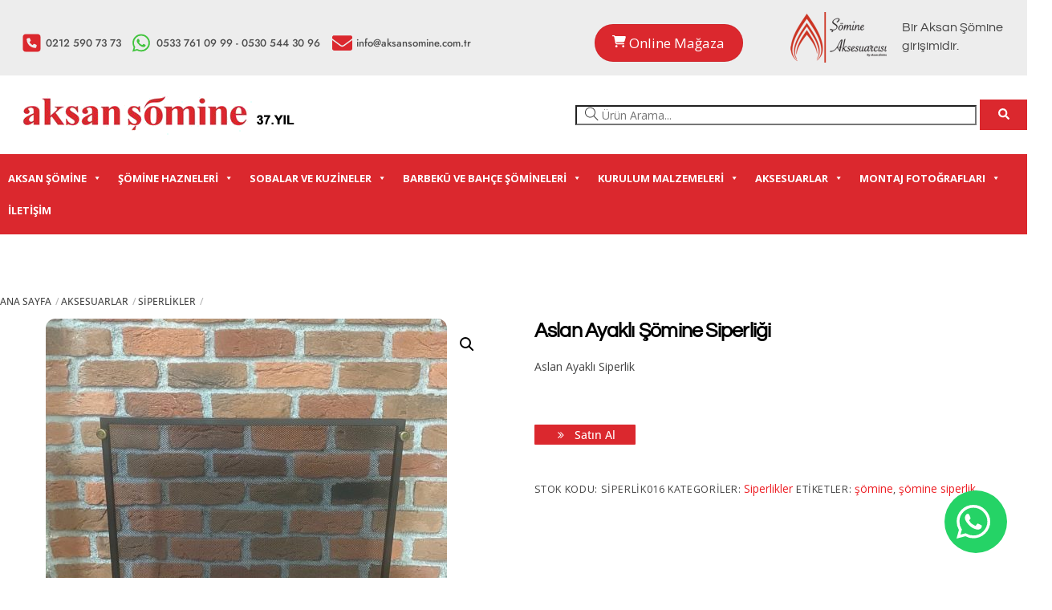

--- FILE ---
content_type: text/html; charset=UTF-8
request_url: https://www.aksansomine.com.tr/urun/aslan-ayakli-somine-siperlik/
body_size: 30965
content:
<!DOCTYPE html>
		<html lang="tr">
			<head>
										<meta name="viewport" content="width=device-width, initial-scale=1">
						        <meta charset="UTF-8">
        <meta name="viewport" content="width=device-width, initial-scale=1, minimum-scale=1">
        <style id="tb_inline_styles" data-no-optimize="1">.tb_animation_on{overflow-x:hidden}.themify_builder .wow{visibility:hidden;animation-fill-mode:both}[data-tf-animation]{will-change:transform,opacity,visibility}.themify_builder .tf_lax_done{transition-duration:.8s;transition-timing-function:cubic-bezier(.165,.84,.44,1)}[data-sticky-active].tb_sticky_scroll_active{z-index:1}[data-sticky-active].tb_sticky_scroll_active .hide-on-stick{display:none}@media(min-width:1025px){.hide-desktop{width:0!important;height:0!important;padding:0!important;visibility:hidden!important;margin:0!important;display:table-column!important;background:0!important;content-visibility:hidden;overflow:hidden!important}}@media(min-width:769px) and (max-width:1024px){.hide-tablet_landscape{width:0!important;height:0!important;padding:0!important;visibility:hidden!important;margin:0!important;display:table-column!important;background:0!important;content-visibility:hidden;overflow:hidden!important}}@media(min-width:601px) and (max-width:768px){.hide-tablet{width:0!important;height:0!important;padding:0!important;visibility:hidden!important;margin:0!important;display:table-column!important;background:0!important;content-visibility:hidden;overflow:hidden!important}}@media(max-width:600px){.hide-mobile{width:0!important;height:0!important;padding:0!important;visibility:hidden!important;margin:0!important;display:table-column!important;background:0!important;content-visibility:hidden;overflow:hidden!important}}@media(max-width:768px){div.module-gallery-grid{--galn:var(--galt)}}@media(max-width:600px){
                .themify_map.tf_map_loaded{width:100%!important}
                .ui.builder_button,.ui.nav li a{padding:.525em 1.15em}
                .fullheight>.row_inner:not(.tb_col_count_1){min-height:0}
                div.module-gallery-grid{--galn:var(--galm);gap:8px}
            }</style><noscript><style>.themify_builder .wow,.wow .tf_lazy{visibility:visible!important}</style></noscript>        <style id="tf_lazy_common" data-no-optimize="1">
                        img{
                max-width:100%;
                height:auto
            }
                                    :where(.tf_in_flx,.tf_flx){display:inline-flex;flex-wrap:wrap;place-items:center}
            .tf_fa,:is(em,i) tf-lottie{display:inline-block;vertical-align:middle}:is(em,i) tf-lottie{width:1.5em;height:1.5em}.tf_fa{width:1em;height:1em;stroke-width:0;stroke:currentColor;overflow:visible;fill:currentColor;pointer-events:none;text-rendering:optimizeSpeed;buffered-rendering:static}#tf_svg symbol{overflow:visible}:where(.tf_lazy){position:relative;visibility:visible;display:block;opacity:.3}.wow .tf_lazy:not(.tf_swiper-slide){visibility:hidden;opacity:1}div.tf_audio_lazy audio{visibility:hidden;height:0;display:inline}.mejs-container{visibility:visible}.tf_iframe_lazy{transition:opacity .3s ease-in-out;min-height:10px}:where(.tf_flx),.tf_swiper-wrapper{display:flex}.tf_swiper-slide{flex-shrink:0;opacity:0;width:100%;height:100%}.tf_swiper-wrapper>br,.tf_lazy.tf_swiper-wrapper .tf_lazy:after,.tf_lazy.tf_swiper-wrapper .tf_lazy:before{display:none}.tf_lazy:after,.tf_lazy:before{content:'';display:inline-block;position:absolute;width:10px!important;height:10px!important;margin:0 3px;top:50%!important;inset-inline:auto 50%!important;border-radius:100%;background-color:currentColor;visibility:visible;animation:tf-hrz-loader infinite .75s cubic-bezier(.2,.68,.18,1.08)}.tf_lazy:after{width:6px!important;height:6px!important;inset-inline:50% auto!important;margin-top:3px;animation-delay:-.4s}@keyframes tf-hrz-loader{0%,100%{transform:scale(1);opacity:1}50%{transform:scale(.1);opacity:.6}}.tf_lazy_lightbox{position:fixed;background:rgba(11,11,11,.8);color:#ccc;top:0;left:0;display:flex;align-items:center;justify-content:center;z-index:999}.tf_lazy_lightbox .tf_lazy:after,.tf_lazy_lightbox .tf_lazy:before{background:#fff}.tf_vd_lazy,tf-lottie{display:flex;flex-wrap:wrap}tf-lottie{aspect-ratio:1.777}.tf_w.tf_vd_lazy video{width:100%;height:auto;position:static;object-fit:cover}
        </style>
        <script type="text/template" id="tmpl-variation-template">
	<div class="woocommerce-variation-description">{{{ data.variation.variation_description }}}</div>
	<div class="woocommerce-variation-price">{{{ data.variation.price_html }}}</div>
	<div class="woocommerce-variation-availability">{{{ data.variation.availability_html }}}</div>
</script>
<script type="text/template" id="tmpl-unavailable-variation-template">
	<p role="alert">Maalesef, bu ürün mevcut değil. Lütfen farklı bir kombinasyon seçin.</p>
</script>
<meta name='robots' content='index, follow, max-image-preview:large, max-snippet:-1, max-video-preview:-1' />
	<style>img:is([sizes="auto" i], [sizes^="auto," i]) { contain-intrinsic-size: 3000px 1500px }</style>
	
<!-- Google Tag Manager for WordPress by gtm4wp.com -->
<script data-cfasync="false" data-pagespeed-no-defer>
	var gtm4wp_datalayer_name = "dataLayer";
	var dataLayer = dataLayer || [];
</script>
<!-- End Google Tag Manager for WordPress by gtm4wp.com -->
	<!-- This site is optimized with the Yoast SEO plugin v26.5 - https://yoast.com/wordpress/plugins/seo/ -->
	<title>Aslan Ayaklı Şömine Siperlği</title>
	<meta name="description" content="Aslan Ayaklı Şömine Siperlği" />
	<link rel="canonical" href="https://www.aksansomine.com.tr/urun/aslan-ayakli-somine-siperlik/" />
	<meta property="og:locale" content="tr_TR" />
	<meta property="og:type" content="article" />
	<meta property="og:title" content="Aslan Ayaklı Şömine Siperlği" />
	<meta property="og:description" content="Aslan Ayaklı Şömine Siperlği" />
	<meta property="og:url" content="https://www.aksansomine.com.tr/urun/aslan-ayakli-somine-siperlik/" />
	<meta property="og:site_name" content="Şömine Modelleri - Aksan Şömine" />
	<meta property="article:publisher" content="https://www.facebook.com/aksansominebarbeku?fref=ts" />
	<meta property="article:modified_time" content="2025-12-10T13:14:18+00:00" />
	<meta property="og:image" content="https://www.aksansomine.com.tr/wp-content/uploads/2015/09/aslanayakli.jpg" />
	<meta property="og:image:width" content="1024" />
	<meta property="og:image:height" content="1000" />
	<meta property="og:image:type" content="image/jpeg" />
	<meta name="twitter:label1" content="Tahmini okuma süresi" />
	<meta name="twitter:data1" content="1 dakika" />
	<script type="application/ld+json" class="yoast-schema-graph">{"@context":"https://schema.org","@graph":[{"@type":"WebPage","@id":"https://www.aksansomine.com.tr/urun/aslan-ayakli-somine-siperlik/","url":"https://www.aksansomine.com.tr/urun/aslan-ayakli-somine-siperlik/","name":"Aslan Ayaklı Şömine Siperlği","isPartOf":{"@id":"https://www.aksansomine.com.tr/#website"},"primaryImageOfPage":{"@id":"https://www.aksansomine.com.tr/urun/aslan-ayakli-somine-siperlik/#primaryimage"},"image":{"@id":"https://www.aksansomine.com.tr/urun/aslan-ayakli-somine-siperlik/#primaryimage"},"thumbnailUrl":"https://www.aksansomine.com.tr/wp-content/uploads/2015/09/aslanayakli.jpg","datePublished":"2015-09-12T14:53:57+00:00","dateModified":"2025-12-10T13:14:18+00:00","description":"Aslan Ayaklı Şömine Siperlği","breadcrumb":{"@id":"https://www.aksansomine.com.tr/urun/aslan-ayakli-somine-siperlik/#breadcrumb"},"inLanguage":"tr","potentialAction":[{"@type":"ReadAction","target":["https://www.aksansomine.com.tr/urun/aslan-ayakli-somine-siperlik/"]}]},{"@type":"ImageObject","inLanguage":"tr","@id":"https://www.aksansomine.com.tr/urun/aslan-ayakli-somine-siperlik/#primaryimage","url":"https://www.aksansomine.com.tr/wp-content/uploads/2015/09/aslanayakli.jpg","contentUrl":"https://www.aksansomine.com.tr/wp-content/uploads/2015/09/aslanayakli.jpg","width":1024,"height":1000},{"@type":"BreadcrumbList","@id":"https://www.aksansomine.com.tr/urun/aslan-ayakli-somine-siperlik/#breadcrumb","itemListElement":[{"@type":"ListItem","position":1,"name":"Ana Sayfa","item":"https://www.aksansomine.com.tr/"},{"@type":"ListItem","position":2,"name":"Ürünler","item":"https://www.aksansomine.com.tr/shop/"},{"@type":"ListItem","position":3,"name":"şömine","item":"https://www.aksansomine.com.tr/urun-etiketi/somine/"},{"@type":"ListItem","position":4,"name":"Aslan Ayaklı Şömine Siperliği"}]},{"@type":"WebSite","@id":"https://www.aksansomine.com.tr/#website","url":"https://www.aksansomine.com.tr/","name":"Şömine Modelleri - Aksan Şömine","description":"şömine","potentialAction":[{"@type":"SearchAction","target":{"@type":"EntryPoint","urlTemplate":"https://www.aksansomine.com.tr/?s={search_term_string}"},"query-input":{"@type":"PropertyValueSpecification","valueRequired":true,"valueName":"search_term_string"}}],"inLanguage":"tr"}]}</script>
	<!-- / Yoast SEO plugin. -->


		<!-- This site uses the Google Analytics by MonsterInsights plugin v9.10.0 - Using Analytics tracking - https://www.monsterinsights.com/ -->
							<script src="//www.googletagmanager.com/gtag/js?id=G-LKJNK2F7TP"  data-cfasync="false" data-wpfc-render="false" async></script>
			<script data-cfasync="false" data-wpfc-render="false">
				var mi_version = '9.10.0';
				var mi_track_user = true;
				var mi_no_track_reason = '';
								var MonsterInsightsDefaultLocations = {"page_location":"https:\/\/www.aksansomine.com.tr\/urun\/aslan-ayakli-somine-siperlik\/"};
								if ( typeof MonsterInsightsPrivacyGuardFilter === 'function' ) {
					var MonsterInsightsLocations = (typeof MonsterInsightsExcludeQuery === 'object') ? MonsterInsightsPrivacyGuardFilter( MonsterInsightsExcludeQuery ) : MonsterInsightsPrivacyGuardFilter( MonsterInsightsDefaultLocations );
				} else {
					var MonsterInsightsLocations = (typeof MonsterInsightsExcludeQuery === 'object') ? MonsterInsightsExcludeQuery : MonsterInsightsDefaultLocations;
				}

								var disableStrs = [
										'ga-disable-G-LKJNK2F7TP',
									];

				/* Function to detect opted out users */
				function __gtagTrackerIsOptedOut() {
					for (var index = 0; index < disableStrs.length; index++) {
						if (document.cookie.indexOf(disableStrs[index] + '=true') > -1) {
							return true;
						}
					}

					return false;
				}

				/* Disable tracking if the opt-out cookie exists. */
				if (__gtagTrackerIsOptedOut()) {
					for (var index = 0; index < disableStrs.length; index++) {
						window[disableStrs[index]] = true;
					}
				}

				/* Opt-out function */
				function __gtagTrackerOptout() {
					for (var index = 0; index < disableStrs.length; index++) {
						document.cookie = disableStrs[index] + '=true; expires=Thu, 31 Dec 2099 23:59:59 UTC; path=/';
						window[disableStrs[index]] = true;
					}
				}

				if ('undefined' === typeof gaOptout) {
					function gaOptout() {
						__gtagTrackerOptout();
					}
				}
								window.dataLayer = window.dataLayer || [];

				window.MonsterInsightsDualTracker = {
					helpers: {},
					trackers: {},
				};
				if (mi_track_user) {
					function __gtagDataLayer() {
						dataLayer.push(arguments);
					}

					function __gtagTracker(type, name, parameters) {
						if (!parameters) {
							parameters = {};
						}

						if (parameters.send_to) {
							__gtagDataLayer.apply(null, arguments);
							return;
						}

						if (type === 'event') {
														parameters.send_to = monsterinsights_frontend.v4_id;
							var hookName = name;
							if (typeof parameters['event_category'] !== 'undefined') {
								hookName = parameters['event_category'] + ':' + name;
							}

							if (typeof MonsterInsightsDualTracker.trackers[hookName] !== 'undefined') {
								MonsterInsightsDualTracker.trackers[hookName](parameters);
							} else {
								__gtagDataLayer('event', name, parameters);
							}
							
						} else {
							__gtagDataLayer.apply(null, arguments);
						}
					}

					__gtagTracker('js', new Date());
					__gtagTracker('set', {
						'developer_id.dZGIzZG': true,
											});
					if ( MonsterInsightsLocations.page_location ) {
						__gtagTracker('set', MonsterInsightsLocations);
					}
										__gtagTracker('config', 'G-LKJNK2F7TP', {"forceSSL":"true","link_attribution":"true"} );
										window.gtag = __gtagTracker;										(function () {
						/* https://developers.google.com/analytics/devguides/collection/analyticsjs/ */
						/* ga and __gaTracker compatibility shim. */
						var noopfn = function () {
							return null;
						};
						var newtracker = function () {
							return new Tracker();
						};
						var Tracker = function () {
							return null;
						};
						var p = Tracker.prototype;
						p.get = noopfn;
						p.set = noopfn;
						p.send = function () {
							var args = Array.prototype.slice.call(arguments);
							args.unshift('send');
							__gaTracker.apply(null, args);
						};
						var __gaTracker = function () {
							var len = arguments.length;
							if (len === 0) {
								return;
							}
							var f = arguments[len - 1];
							if (typeof f !== 'object' || f === null || typeof f.hitCallback !== 'function') {
								if ('send' === arguments[0]) {
									var hitConverted, hitObject = false, action;
									if ('event' === arguments[1]) {
										if ('undefined' !== typeof arguments[3]) {
											hitObject = {
												'eventAction': arguments[3],
												'eventCategory': arguments[2],
												'eventLabel': arguments[4],
												'value': arguments[5] ? arguments[5] : 1,
											}
										}
									}
									if ('pageview' === arguments[1]) {
										if ('undefined' !== typeof arguments[2]) {
											hitObject = {
												'eventAction': 'page_view',
												'page_path': arguments[2],
											}
										}
									}
									if (typeof arguments[2] === 'object') {
										hitObject = arguments[2];
									}
									if (typeof arguments[5] === 'object') {
										Object.assign(hitObject, arguments[5]);
									}
									if ('undefined' !== typeof arguments[1].hitType) {
										hitObject = arguments[1];
										if ('pageview' === hitObject.hitType) {
											hitObject.eventAction = 'page_view';
										}
									}
									if (hitObject) {
										action = 'timing' === arguments[1].hitType ? 'timing_complete' : hitObject.eventAction;
										hitConverted = mapArgs(hitObject);
										__gtagTracker('event', action, hitConverted);
									}
								}
								return;
							}

							function mapArgs(args) {
								var arg, hit = {};
								var gaMap = {
									'eventCategory': 'event_category',
									'eventAction': 'event_action',
									'eventLabel': 'event_label',
									'eventValue': 'event_value',
									'nonInteraction': 'non_interaction',
									'timingCategory': 'event_category',
									'timingVar': 'name',
									'timingValue': 'value',
									'timingLabel': 'event_label',
									'page': 'page_path',
									'location': 'page_location',
									'title': 'page_title',
									'referrer' : 'page_referrer',
								};
								for (arg in args) {
																		if (!(!args.hasOwnProperty(arg) || !gaMap.hasOwnProperty(arg))) {
										hit[gaMap[arg]] = args[arg];
									} else {
										hit[arg] = args[arg];
									}
								}
								return hit;
							}

							try {
								f.hitCallback();
							} catch (ex) {
							}
						};
						__gaTracker.create = newtracker;
						__gaTracker.getByName = newtracker;
						__gaTracker.getAll = function () {
							return [];
						};
						__gaTracker.remove = noopfn;
						__gaTracker.loaded = true;
						window['__gaTracker'] = __gaTracker;
					})();
									} else {
										console.log("");
					(function () {
						function __gtagTracker() {
							return null;
						}

						window['__gtagTracker'] = __gtagTracker;
						window['gtag'] = __gtagTracker;
					})();
									}
			</script>
							<!-- / Google Analytics by MonsterInsights -->
		<link rel="preload" href="https://www.aksansomine.com.tr/wp-content/plugins/embed-pdf-viewer/css/embed-pdf-viewer.css?ver=2.4.6" as="style" media="screen"><link rel='stylesheet' id='embed-pdf-viewer-css' href='https://www.aksansomine.com.tr/wp-content/plugins/embed-pdf-viewer/css/embed-pdf-viewer.css?ver=2.4.6' media='screen' />
<link rel="preload" href="https://www.aksansomine.com.tr/wp-includes/css/dist/components/style.min.css?ver=6.8.3" as="style"><link rel='stylesheet' id='wp-components-css' href='https://www.aksansomine.com.tr/wp-includes/css/dist/components/style.min.css?ver=6.8.3' media='all' />
<link rel="preload" href="https://www.aksansomine.com.tr/wp-includes/css/dist/preferences/style.min.css?ver=6.8.3" as="style"><link rel='stylesheet' id='wp-preferences-css' href='https://www.aksansomine.com.tr/wp-includes/css/dist/preferences/style.min.css?ver=6.8.3' media='all' />
<link rel="preload" href="https://www.aksansomine.com.tr/wp-includes/css/dist/block-editor/style.min.css?ver=6.8.3" as="style"><link rel='stylesheet' id='wp-block-editor-css' href='https://www.aksansomine.com.tr/wp-includes/css/dist/block-editor/style.min.css?ver=6.8.3' media='all' />
<link rel="preload" href="https://www.aksansomine.com.tr/wp-content/plugins/popup-maker/dist/packages/block-library-style.css?ver=dbea705cfafe089d65f1" as="style"><link rel='stylesheet' id='popup-maker-block-library-style-css' href='https://www.aksansomine.com.tr/wp-content/plugins/popup-maker/dist/packages/block-library-style.css?ver=dbea705cfafe089d65f1' media='all' />
<style id='pdfemb-pdf-embedder-viewer-style-inline-css'>
.wp-block-pdfemb-pdf-embedder-viewer{max-width:none}

</style>
<style id='global-styles-inline-css'>
:root{--wp--preset--aspect-ratio--square: 1;--wp--preset--aspect-ratio--4-3: 4/3;--wp--preset--aspect-ratio--3-4: 3/4;--wp--preset--aspect-ratio--3-2: 3/2;--wp--preset--aspect-ratio--2-3: 2/3;--wp--preset--aspect-ratio--16-9: 16/9;--wp--preset--aspect-ratio--9-16: 9/16;--wp--preset--color--black: #000000;--wp--preset--color--cyan-bluish-gray: #abb8c3;--wp--preset--color--white: #ffffff;--wp--preset--color--pale-pink: #f78da7;--wp--preset--color--vivid-red: #cf2e2e;--wp--preset--color--luminous-vivid-orange: #ff6900;--wp--preset--color--luminous-vivid-amber: #fcb900;--wp--preset--color--light-green-cyan: #7bdcb5;--wp--preset--color--vivid-green-cyan: #00d084;--wp--preset--color--pale-cyan-blue: #8ed1fc;--wp--preset--color--vivid-cyan-blue: #0693e3;--wp--preset--color--vivid-purple: #9b51e0;--wp--preset--gradient--vivid-cyan-blue-to-vivid-purple: linear-gradient(135deg,rgba(6,147,227,1) 0%,rgb(155,81,224) 100%);--wp--preset--gradient--light-green-cyan-to-vivid-green-cyan: linear-gradient(135deg,rgb(122,220,180) 0%,rgb(0,208,130) 100%);--wp--preset--gradient--luminous-vivid-amber-to-luminous-vivid-orange: linear-gradient(135deg,rgba(252,185,0,1) 0%,rgba(255,105,0,1) 100%);--wp--preset--gradient--luminous-vivid-orange-to-vivid-red: linear-gradient(135deg,rgba(255,105,0,1) 0%,rgb(207,46,46) 100%);--wp--preset--gradient--very-light-gray-to-cyan-bluish-gray: linear-gradient(135deg,rgb(238,238,238) 0%,rgb(169,184,195) 100%);--wp--preset--gradient--cool-to-warm-spectrum: linear-gradient(135deg,rgb(74,234,220) 0%,rgb(151,120,209) 20%,rgb(207,42,186) 40%,rgb(238,44,130) 60%,rgb(251,105,98) 80%,rgb(254,248,76) 100%);--wp--preset--gradient--blush-light-purple: linear-gradient(135deg,rgb(255,206,236) 0%,rgb(152,150,240) 100%);--wp--preset--gradient--blush-bordeaux: linear-gradient(135deg,rgb(254,205,165) 0%,rgb(254,45,45) 50%,rgb(107,0,62) 100%);--wp--preset--gradient--luminous-dusk: linear-gradient(135deg,rgb(255,203,112) 0%,rgb(199,81,192) 50%,rgb(65,88,208) 100%);--wp--preset--gradient--pale-ocean: linear-gradient(135deg,rgb(255,245,203) 0%,rgb(182,227,212) 50%,rgb(51,167,181) 100%);--wp--preset--gradient--electric-grass: linear-gradient(135deg,rgb(202,248,128) 0%,rgb(113,206,126) 100%);--wp--preset--gradient--midnight: linear-gradient(135deg,rgb(2,3,129) 0%,rgb(40,116,252) 100%);--wp--preset--font-size--small: 13px;--wp--preset--font-size--medium: clamp(14px, 0.875rem + ((1vw - 3.2px) * 0.469), 20px);--wp--preset--font-size--large: clamp(22.041px, 1.378rem + ((1vw - 3.2px) * 1.091), 36px);--wp--preset--font-size--x-large: clamp(25.014px, 1.563rem + ((1vw - 3.2px) * 1.327), 42px);--wp--preset--font-family--system-font: -apple-system,BlinkMacSystemFont,"Segoe UI",Roboto,Oxygen-Sans,Ubuntu,Cantarell,"Helvetica Neue",sans-serif;--wp--preset--spacing--20: 0.44rem;--wp--preset--spacing--30: 0.67rem;--wp--preset--spacing--40: 1rem;--wp--preset--spacing--50: 1.5rem;--wp--preset--spacing--60: 2.25rem;--wp--preset--spacing--70: 3.38rem;--wp--preset--spacing--80: 5.06rem;--wp--preset--shadow--natural: 6px 6px 9px rgba(0, 0, 0, 0.2);--wp--preset--shadow--deep: 12px 12px 50px rgba(0, 0, 0, 0.4);--wp--preset--shadow--sharp: 6px 6px 0px rgba(0, 0, 0, 0.2);--wp--preset--shadow--outlined: 6px 6px 0px -3px rgba(255, 255, 255, 1), 6px 6px rgba(0, 0, 0, 1);--wp--preset--shadow--crisp: 6px 6px 0px rgba(0, 0, 0, 1);}:where(body) { margin: 0; }.wp-site-blocks > .alignleft { float: left; margin-right: 2em; }.wp-site-blocks > .alignright { float: right; margin-left: 2em; }.wp-site-blocks > .aligncenter { justify-content: center; margin-left: auto; margin-right: auto; }:where(.wp-site-blocks) > * { margin-block-start: 24px; margin-block-end: 0; }:where(.wp-site-blocks) > :first-child { margin-block-start: 0; }:where(.wp-site-blocks) > :last-child { margin-block-end: 0; }:root { --wp--style--block-gap: 24px; }:root :where(.is-layout-flow) > :first-child{margin-block-start: 0;}:root :where(.is-layout-flow) > :last-child{margin-block-end: 0;}:root :where(.is-layout-flow) > *{margin-block-start: 24px;margin-block-end: 0;}:root :where(.is-layout-constrained) > :first-child{margin-block-start: 0;}:root :where(.is-layout-constrained) > :last-child{margin-block-end: 0;}:root :where(.is-layout-constrained) > *{margin-block-start: 24px;margin-block-end: 0;}:root :where(.is-layout-flex){gap: 24px;}:root :where(.is-layout-grid){gap: 24px;}.is-layout-flow > .alignleft{float: left;margin-inline-start: 0;margin-inline-end: 2em;}.is-layout-flow > .alignright{float: right;margin-inline-start: 2em;margin-inline-end: 0;}.is-layout-flow > .aligncenter{margin-left: auto !important;margin-right: auto !important;}.is-layout-constrained > .alignleft{float: left;margin-inline-start: 0;margin-inline-end: 2em;}.is-layout-constrained > .alignright{float: right;margin-inline-start: 2em;margin-inline-end: 0;}.is-layout-constrained > .aligncenter{margin-left: auto !important;margin-right: auto !important;}.is-layout-constrained > :where(:not(.alignleft):not(.alignright):not(.alignfull)){margin-left: auto !important;margin-right: auto !important;}body .is-layout-flex{display: flex;}.is-layout-flex{flex-wrap: wrap;align-items: center;}.is-layout-flex > :is(*, div){margin: 0;}body .is-layout-grid{display: grid;}.is-layout-grid > :is(*, div){margin: 0;}body{font-family: var(--wp--preset--font-family--system-font);font-size: var(--wp--preset--font-size--medium);line-height: 1.6;padding-top: 0px;padding-right: 0px;padding-bottom: 0px;padding-left: 0px;}a:where(:not(.wp-element-button)){text-decoration: underline;}:root :where(.wp-element-button, .wp-block-button__link){background-color: #32373c;border-width: 0;color: #fff;font-family: inherit;font-size: inherit;line-height: inherit;padding: calc(0.667em + 2px) calc(1.333em + 2px);text-decoration: none;}.has-black-color{color: var(--wp--preset--color--black) !important;}.has-cyan-bluish-gray-color{color: var(--wp--preset--color--cyan-bluish-gray) !important;}.has-white-color{color: var(--wp--preset--color--white) !important;}.has-pale-pink-color{color: var(--wp--preset--color--pale-pink) !important;}.has-vivid-red-color{color: var(--wp--preset--color--vivid-red) !important;}.has-luminous-vivid-orange-color{color: var(--wp--preset--color--luminous-vivid-orange) !important;}.has-luminous-vivid-amber-color{color: var(--wp--preset--color--luminous-vivid-amber) !important;}.has-light-green-cyan-color{color: var(--wp--preset--color--light-green-cyan) !important;}.has-vivid-green-cyan-color{color: var(--wp--preset--color--vivid-green-cyan) !important;}.has-pale-cyan-blue-color{color: var(--wp--preset--color--pale-cyan-blue) !important;}.has-vivid-cyan-blue-color{color: var(--wp--preset--color--vivid-cyan-blue) !important;}.has-vivid-purple-color{color: var(--wp--preset--color--vivid-purple) !important;}.has-black-background-color{background-color: var(--wp--preset--color--black) !important;}.has-cyan-bluish-gray-background-color{background-color: var(--wp--preset--color--cyan-bluish-gray) !important;}.has-white-background-color{background-color: var(--wp--preset--color--white) !important;}.has-pale-pink-background-color{background-color: var(--wp--preset--color--pale-pink) !important;}.has-vivid-red-background-color{background-color: var(--wp--preset--color--vivid-red) !important;}.has-luminous-vivid-orange-background-color{background-color: var(--wp--preset--color--luminous-vivid-orange) !important;}.has-luminous-vivid-amber-background-color{background-color: var(--wp--preset--color--luminous-vivid-amber) !important;}.has-light-green-cyan-background-color{background-color: var(--wp--preset--color--light-green-cyan) !important;}.has-vivid-green-cyan-background-color{background-color: var(--wp--preset--color--vivid-green-cyan) !important;}.has-pale-cyan-blue-background-color{background-color: var(--wp--preset--color--pale-cyan-blue) !important;}.has-vivid-cyan-blue-background-color{background-color: var(--wp--preset--color--vivid-cyan-blue) !important;}.has-vivid-purple-background-color{background-color: var(--wp--preset--color--vivid-purple) !important;}.has-black-border-color{border-color: var(--wp--preset--color--black) !important;}.has-cyan-bluish-gray-border-color{border-color: var(--wp--preset--color--cyan-bluish-gray) !important;}.has-white-border-color{border-color: var(--wp--preset--color--white) !important;}.has-pale-pink-border-color{border-color: var(--wp--preset--color--pale-pink) !important;}.has-vivid-red-border-color{border-color: var(--wp--preset--color--vivid-red) !important;}.has-luminous-vivid-orange-border-color{border-color: var(--wp--preset--color--luminous-vivid-orange) !important;}.has-luminous-vivid-amber-border-color{border-color: var(--wp--preset--color--luminous-vivid-amber) !important;}.has-light-green-cyan-border-color{border-color: var(--wp--preset--color--light-green-cyan) !important;}.has-vivid-green-cyan-border-color{border-color: var(--wp--preset--color--vivid-green-cyan) !important;}.has-pale-cyan-blue-border-color{border-color: var(--wp--preset--color--pale-cyan-blue) !important;}.has-vivid-cyan-blue-border-color{border-color: var(--wp--preset--color--vivid-cyan-blue) !important;}.has-vivid-purple-border-color{border-color: var(--wp--preset--color--vivid-purple) !important;}.has-vivid-cyan-blue-to-vivid-purple-gradient-background{background: var(--wp--preset--gradient--vivid-cyan-blue-to-vivid-purple) !important;}.has-light-green-cyan-to-vivid-green-cyan-gradient-background{background: var(--wp--preset--gradient--light-green-cyan-to-vivid-green-cyan) !important;}.has-luminous-vivid-amber-to-luminous-vivid-orange-gradient-background{background: var(--wp--preset--gradient--luminous-vivid-amber-to-luminous-vivid-orange) !important;}.has-luminous-vivid-orange-to-vivid-red-gradient-background{background: var(--wp--preset--gradient--luminous-vivid-orange-to-vivid-red) !important;}.has-very-light-gray-to-cyan-bluish-gray-gradient-background{background: var(--wp--preset--gradient--very-light-gray-to-cyan-bluish-gray) !important;}.has-cool-to-warm-spectrum-gradient-background{background: var(--wp--preset--gradient--cool-to-warm-spectrum) !important;}.has-blush-light-purple-gradient-background{background: var(--wp--preset--gradient--blush-light-purple) !important;}.has-blush-bordeaux-gradient-background{background: var(--wp--preset--gradient--blush-bordeaux) !important;}.has-luminous-dusk-gradient-background{background: var(--wp--preset--gradient--luminous-dusk) !important;}.has-pale-ocean-gradient-background{background: var(--wp--preset--gradient--pale-ocean) !important;}.has-electric-grass-gradient-background{background: var(--wp--preset--gradient--electric-grass) !important;}.has-midnight-gradient-background{background: var(--wp--preset--gradient--midnight) !important;}.has-small-font-size{font-size: var(--wp--preset--font-size--small) !important;}.has-medium-font-size{font-size: var(--wp--preset--font-size--medium) !important;}.has-large-font-size{font-size: var(--wp--preset--font-size--large) !important;}.has-x-large-font-size{font-size: var(--wp--preset--font-size--x-large) !important;}.has-system-font-font-family{font-family: var(--wp--preset--font-family--system-font) !important;}
:root :where(.wp-block-pullquote){font-size: clamp(0.984em, 0.984rem + ((1vw - 0.2em) * 0.645), 1.5em);line-height: 1.6;}
</style>
<link rel="preload" href="https://www.aksansomine.com.tr/wp-content/plugins/bsk-pdf-manager/css/bsk-pdf-manager-pro.css?ver=1764668353" as="style"><link rel='stylesheet' id='bsk-pdf-manager-pro-css-css' href='https://www.aksansomine.com.tr/wp-content/plugins/bsk-pdf-manager/css/bsk-pdf-manager-pro.css?ver=1764668353' media='all' />
<link rel="preload" href="https://www.aksansomine.com.tr/wp-content/plugins/contact-form-7/includes/css/styles.css?ver=6.1.4" as="style"><link rel='stylesheet' id='contact-form-7-css' href='https://www.aksansomine.com.tr/wp-content/plugins/contact-form-7/includes/css/styles.css?ver=6.1.4' media='all' />
<link rel="preload" href="https://www.aksansomine.com.tr/wp-content/plugins/honeypot/includes/css/wpa.css?ver=2.3.04" as="style"><link rel='stylesheet' id='wpa-css-css' href='https://www.aksansomine.com.tr/wp-content/plugins/honeypot/includes/css/wpa.css?ver=2.3.04' media='all' />
<link rel="preload" href="https://www.aksansomine.com.tr/wp-content/plugins/meow-lightbox/app/style.min.css?ver=1764837018" as="style"><link rel='stylesheet' id='leaflet-css-css' href='https://www.aksansomine.com.tr/wp-content/plugins/meow-lightbox/app/style.min.css?ver=1764837018' media='all' />
<link rel="preload" href="https://www.aksansomine.com.tr/wp-content/plugins/sticky-buttons/public/assets/css/style.min.css?ver=4.3.2" as="style"><link rel='stylesheet' id='sticky-buttons-css' href='https://www.aksansomine.com.tr/wp-content/plugins/sticky-buttons/public/assets/css/style.min.css?ver=4.3.2' media='all' />
<link rel="preload" href="https://www.aksansomine.com.tr/wp-content/plugins/sticky-buttons/vendors/fontawesome/css/all.css?ver=7.1" as="style"><link rel='stylesheet' id='sticky-buttons-fontawesome-css' href='https://www.aksansomine.com.tr/wp-content/plugins/sticky-buttons/vendors/fontawesome/css/all.css?ver=7.1' media='all' />
<link rel="preload" href="https://www.aksansomine.com.tr/wp-content/plugins/visual-elements/assets/vc_extend.css?ver=2.0.9" as="style"><link rel='stylesheet' id='vc_extend_style-css' href='https://www.aksansomine.com.tr/wp-content/plugins/visual-elements/assets/vc_extend.css?ver=2.0.9' media='all' />
<link rel="preload" href="https://www.aksansomine.com.tr/wp-content/plugins/woo-custom-cart-button/assets/css/font-awesome.min.css?ver=2166463377" as="style"><link rel='stylesheet' id='fontawesome-css' href='https://www.aksansomine.com.tr/wp-content/plugins/woo-custom-cart-button/assets/css/font-awesome.min.css?ver=2166463377' media='all' />
<link rel="preload" href="https://www.aksansomine.com.tr/wp-content/plugins/woo-custom-cart-button/assets/css/users.css?ver=322405839" as="style"><link rel='stylesheet' id='catcbll-users-css' href='https://www.aksansomine.com.tr/wp-content/plugins/woo-custom-cart-button/assets/css/users.css?ver=322405839' media='all' />
<link rel="preload" href="https://www.aksansomine.com.tr/wp-content/plugins/woo-custom-cart-button/assets/css/hover.css?ver=2849425305" as="style"><link rel='stylesheet' id='catcbll-hover-css' href='https://www.aksansomine.com.tr/wp-content/plugins/woo-custom-cart-button/assets/css/hover.css?ver=2849425305' media='all' />
<link rel="preload" href="https://www.aksansomine.com.tr/wp-content/plugins/woo-custom-cart-button/assets/css/hover-min.css?ver=2763045930" as="style"><link rel='stylesheet' id='catcbll-hover-min-css' href='https://www.aksansomine.com.tr/wp-content/plugins/woo-custom-cart-button/assets/css/hover-min.css?ver=2763045930' media='all' />
<link rel="preload" href="https://www.aksansomine.com.tr/wp-content/plugins/woo-custom-cart-button/assets/css/elementor-widgets.css?ver=2304297752" as="style"><link rel='stylesheet' id='catcbll-elementor-widgets-css' href='https://www.aksansomine.com.tr/wp-content/plugins/woo-custom-cart-button/assets/css/elementor-widgets.css?ver=2304297752' media='all' />
<link rel="preload" href="https://www.aksansomine.com.tr/wp-content/plugins/woo-custom-cart-button/assets/css/ready-to-use.css?ver=530819291" as="style"><link rel='stylesheet' id='catcbll-readytouse-css' href='https://www.aksansomine.com.tr/wp-content/plugins/woo-custom-cart-button/assets/css/ready-to-use.css?ver=530819291' media='all' />
<style id='woocommerce-inline-inline-css'>
.woocommerce form .form-row .required { visibility: visible; }
</style>
<link rel="preload" href="https://www.aksansomine.com.tr/wp-content/uploads/maxmegamenu/style.css?ver=67530c" as="style"><link rel='stylesheet' id='megamenu-css' href='https://www.aksansomine.com.tr/wp-content/uploads/maxmegamenu/style.css?ver=67530c' media='all' />
<link rel="preload" href="https://www.aksansomine.com.tr/wp-includes/css/dashicons.min.css?ver=6.8.3" as="style"><link rel='stylesheet' id='dashicons-css' href='https://www.aksansomine.com.tr/wp-includes/css/dashicons.min.css?ver=6.8.3' media='all' />
<link rel="preload" href="https://www.aksansomine.com.tr/wp-content/plugins/woocommerce/assets/css/brands.css?ver=10.1.3" as="style"><link rel='stylesheet' id='brands-styles-css' href='https://www.aksansomine.com.tr/wp-content/plugins/woocommerce/assets/css/brands.css?ver=10.1.3' media='all' />
<link rel="preload" href="https://www.aksansomine.com.tr/wp-content/plugins/woo-custom-product-addons/assets/css/style_1.css?ver=3.0.16" as="style"><link rel='stylesheet' id='wcpa-frontend-css' href='https://www.aksansomine.com.tr/wp-content/plugins/woo-custom-product-addons/assets/css/style_1.css?ver=3.0.16' media='all' />
<script src="https://www.aksansomine.com.tr/wp-includes/js/jquery/jquery.min.js?ver=3.7.1" id="jquery-core-js"></script>
<script src="https://www.aksansomine.com.tr/wp-includes/js/jquery/jquery-migrate.min.js?ver=3.4.1" id="jquery-migrate-js"></script>
<script src="https://www.aksansomine.com.tr/wp-content/plugins/google-analytics-for-wordpress/assets/js/frontend-gtag.min.js?ver=9.10.0" id="monsterinsights-frontend-script-js" async data-wp-strategy="async"></script>
<script data-cfasync="false" data-wpfc-render="false" id='monsterinsights-frontend-script-js-extra'>var monsterinsights_frontend = {"js_events_tracking":"true","download_extensions":"doc,pdf,ppt,zip,xls,docx,pptx,xlsx","inbound_paths":"[{\"path\":\"\\\/go\\\/\",\"label\":\"affiliate\"},{\"path\":\"\\\/recommend\\\/\",\"label\":\"affiliate\"}]","home_url":"https:\/\/www.aksansomine.com.tr","hash_tracking":"false","v4_id":"G-LKJNK2F7TP"};</script>
<script id="bsk-pdf-manager-pro-js-extra">
var bsk_pdf_pro = {"ajaxurl":"https:\/\/www.aksansomine.com.tr\/wp-admin\/admin-ajax.php"};
</script>
<script src="https://www.aksansomine.com.tr/wp-content/plugins/bsk-pdf-manager/js/bsk_pdf_manager_pro.js?ver=1764668353" id="bsk-pdf-manager-pro-js"></script>
<script src="https://www.aksansomine.com.tr/wp-includes/js/dist/hooks.min.js?ver=4d63a3d491d11ffd8ac6" id="wp-hooks-js"></script>
<script src="https://www.aksansomine.com.tr/wp-includes/js/dist/i18n.min.js?ver=5e580eb46a90c2b997e6" id="wp-i18n-js"></script>
<script id="wp-i18n-js-after">
wp.i18n.setLocaleData( { 'text direction\u0004ltr': [ 'ltr' ] } );
</script>
<script id="mwl-build-js-js-extra">
var mwl_settings = {"api_url":"https:\/\/www.aksansomine.com.tr\/wp-json\/meow-lightbox\/v1\/","rest_nonce":"181cd1158a","plugin_url":"https:\/\/www.aksansomine.com.tr\/wp-content\/plugins\/meow-lightbox\/app\/","version":"1764837018","settings":{"rtf_slider_fix":false,"engine":"default","backdrop_opacity":85,"theme":"light-glass","flat_orientation":"below","orientation":"auto","selector":".woocommerce-product-gallery__image, single-product-main-image, .slick-slide slick-current slick-active, .woocommerce-product-gallery__image attachment-shop_single, .size-shop_single, .wp-post-image","selector_ahead":false,"deep_linking":false,"deep_linking_slug":"mwl","rendering_delay":300,"social_sharing":false,"social_sharing_facebook":true,"social_sharing_twitter":true,"social_sharing_pinterest":true,"separate_galleries":false,"disable_arrows_on_mobile":false,"animation_toggle":"none","animation_speed":"normal","low_res_placeholder":false,"wordpress_big_image":false,"right_click_protection":true,"magnification":true,"full_screen":false,"anti_selector":".blog, .archive, .emoji, .attachment-post-image, .no-lightbox, img.mwl-img, .wp-post-image","preloading":false,"download_link":false,"caption_source":"caption","caption_ellipsis":false,"exif":{"title":false,"caption":false,"camera":true,"lens":true,"date":false,"date_timezone":false,"shutter_speed":true,"aperture":true,"focal_length":true,"iso":false,"keywords":false,"metadata_toggle":false},"slideshow":{"enabled":false,"timer":3000},"map":{"enabled":false}}};
</script>
<script src="https://www.aksansomine.com.tr/wp-content/plugins/meow-lightbox/app/lightbox.js?ver=1764837018" id="mwl-build-js-js"></script>
<script src="//www.aksansomine.com.tr/wp-content/plugins/revslider/sr6/assets/js/rbtools.min.js?ver=6.7.19" async id="tp-tools-js"></script>
<script src="//www.aksansomine.com.tr/wp-content/plugins/revslider/sr6/assets/js/rs6.min.js?ver=6.7.19" async id="revmin-js"></script>
<script src="https://www.aksansomine.com.tr/wp-content/plugins/woocommerce/assets/js/zoom/jquery.zoom.min.js?ver=1.7.21-wc.10.1.3" id="zoom-js" defer data-wp-strategy="defer"></script>
<script src="https://www.aksansomine.com.tr/wp-content/plugins/woocommerce/assets/js/flexslider/jquery.flexslider.min.js?ver=2.7.2-wc.10.1.3" id="flexslider-js" defer data-wp-strategy="defer"></script>
<script src="https://www.aksansomine.com.tr/wp-content/plugins/woocommerce/assets/js/photoswipe/photoswipe.min.js?ver=4.1.1-wc.10.1.3" id="photoswipe-js" defer data-wp-strategy="defer"></script>
<script src="https://www.aksansomine.com.tr/wp-content/plugins/woocommerce/assets/js/photoswipe/photoswipe-ui-default.min.js?ver=4.1.1-wc.10.1.3" id="photoswipe-ui-default-js" defer data-wp-strategy="defer"></script>
<script src="https://www.aksansomine.com.tr/wp-content/plugins/woocommerce/assets/js/frontend/single-product.min.js?ver=10.1.3" id="wc-single-product-js" defer data-wp-strategy="defer"></script>
<script src="https://www.aksansomine.com.tr/wp-content/plugins/woocommerce/assets/js/jquery-blockui/jquery.blockUI.min.js?ver=2.7.0-wc.10.1.3" id="jquery-blockui-js" defer data-wp-strategy="defer"></script>
<script></script><link rel="https://api.w.org/" href="https://www.aksansomine.com.tr/wp-json/" /><link rel="alternate" title="JSON" type="application/json" href="https://www.aksansomine.com.tr/wp-json/wp/v2/product/3222" /><link rel="EditURI" type="application/rsd+xml" title="RSD" href="https://www.aksansomine.com.tr/xmlrpc.php?rsd" />
<meta name="generator" content="WordPress 6.8.3" />
<meta name="generator" content="WooCommerce 10.1.3" />
<link rel='shortlink' href='https://www.aksansomine.com.tr/?p=3222' />
<link rel="alternate" title="oEmbed (JSON)" type="application/json+oembed" href="https://www.aksansomine.com.tr/wp-json/oembed/1.0/embed?url=https%3A%2F%2Fwww.aksansomine.com.tr%2Furun%2Faslan-ayakli-somine-siperlik%2F" />
<link rel="alternate" title="oEmbed (XML)" type="text/xml+oembed" href="https://www.aksansomine.com.tr/wp-json/oembed/1.0/embed?url=https%3A%2F%2Fwww.aksansomine.com.tr%2Furun%2Faslan-ayakli-somine-siperlik%2F&#038;format=xml" />
<meta name="generator" content="Redux 4.5.9" /><!-- start Simple Custom CSS and JS -->
<!-- Google tag (gtag.js) -->
<script async src="https://www.googletagmanager.com/gtag/js?id=AW-964589761"></script>
<script>
  window.dataLayer = window.dataLayer || [];
  function gtag(){dataLayer.push(arguments);}
  gtag('js', new Date());

  gtag('config', 'AW-964589761');
</script><!-- end Simple Custom CSS and JS -->
<!-- Favicon Rotator -->
<link rel="shortcut icon" href="https://www.aksansomine.com.tr/wp-content/uploads/2022/01/favicon-1.png" />
<link rel="apple-touch-icon-precomposed" href="https://www.aksansomine.com.tr/wp-content/uploads/2022/01/favicon.png" />
<!-- End Favicon Rotator -->

<!-- Google Tag Manager for WordPress by gtm4wp.com -->
<!-- GTM Container placement set to automatic -->
<script data-cfasync="false" data-pagespeed-no-defer>
	var dataLayer_content = {"pagePostType":"product","pagePostType2":"single-product","pagePostAuthor":"webcozumleri1"};
	dataLayer.push( dataLayer_content );
</script>
<script data-cfasync="false" data-pagespeed-no-defer>
(function(w,d,s,l,i){w[l]=w[l]||[];w[l].push({'gtm.start':
new Date().getTime(),event:'gtm.js'});var f=d.getElementsByTagName(s)[0],
j=d.createElement(s),dl=l!='dataLayer'?'&l='+l:'';j.async=true;j.src=
'//www.googletagmanager.com/gtm.js?id='+i+dl;f.parentNode.insertBefore(j,f);
})(window,document,'script','dataLayer','GTM-WBN3R2TD');
</script>
<!-- End Google Tag Manager for WordPress by gtm4wp.com -->
	<style>
	@keyframes themifyAnimatedBG{
		0%{background-color:#33baab}100%{background-color:#e33b9e}50%{background-color:#4961d7}33.3%{background-color:#2ea85c}25%{background-color:#2bb8ed}20%{background-color:#dd5135}
	}
	.module_row.animated-bg{
		animation:themifyAnimatedBG 30000ms infinite alternate
	}
	</style>
		<noscript><style>.woocommerce-product-gallery{ opacity: 1 !important; }</style></noscript>
	<meta name="generator" content="Powered by WPBakery Page Builder - drag and drop page builder for WordPress."/>
<meta name="generator" content="Powered by Slider Revolution 6.7.19 - responsive, Mobile-Friendly Slider Plugin for WordPress with comfortable drag and drop interface." />
<style>:root{  --wcpaSectionTitleSize:14px;   --wcpaLabelSize:14px;   --wcpaDescSize:13px;   --wcpaErrorSize:13px;   --wcpaLabelWeight:normal;   --wcpaDescWeight:normal;   --wcpaBorderWidth:1px;   --wcpaBorderRadius:6px;   --wcpaInputHeight:45px;   --wcpaCheckLabelSize:14px;   --wcpaCheckBorderWidth:1px;   --wcpaCheckWidth:20px;   --wcpaCheckHeight:20px;   --wcpaCheckBorderRadius:4px;   --wcpaCheckButtonRadius:5px;   --wcpaCheckButtonBorder:2px; }:root{  --wcpaButtonColor:#3340d3;   --wcpaLabelColor:#424242;   --wcpaDescColor:#797979;   --wcpaBorderColor:#c6d0e9;   --wcpaBorderColorFocus:#3561f3;   --wcpaInputBgColor:#FFFFFF;   --wcpaInputColor:#5d5d5d;   --wcpaCheckLabelColor:#4a4a4a;   --wcpaCheckBgColor:#3340d3;   --wcpaCheckBorderColor:#B9CBE3;   --wcpaCheckTickColor:#ffffff;   --wcpaRadioBgColor:#3340d3;   --wcpaRadioBorderColor:#B9CBE3;   --wcpaRadioTickColor:#ffffff;   --wcpaButtonTextColor:#ffffff;   --wcpaErrorColor:#F55050; }:root{}</style><link rel="icon" href="https://www.aksansomine.com.tr/wp-content/uploads/2024/04/aksanfavicon-100x100.png" sizes="32x32" />
<link rel="icon" href="https://www.aksansomine.com.tr/wp-content/uploads/2024/04/aksanfavicon.png" sizes="192x192" />
<link rel="apple-touch-icon" href="https://www.aksansomine.com.tr/wp-content/uploads/2024/04/aksanfavicon.png" />
<meta name="msapplication-TileImage" content="https://www.aksansomine.com.tr/wp-content/uploads/2024/04/aksanfavicon.png" />
<script>function setREVStartSize(e){
			//window.requestAnimationFrame(function() {
				window.RSIW = window.RSIW===undefined ? window.innerWidth : window.RSIW;
				window.RSIH = window.RSIH===undefined ? window.innerHeight : window.RSIH;
				try {
					var pw = document.getElementById(e.c).parentNode.offsetWidth,
						newh;
					pw = pw===0 || isNaN(pw) || (e.l=="fullwidth" || e.layout=="fullwidth") ? window.RSIW : pw;
					e.tabw = e.tabw===undefined ? 0 : parseInt(e.tabw);
					e.thumbw = e.thumbw===undefined ? 0 : parseInt(e.thumbw);
					e.tabh = e.tabh===undefined ? 0 : parseInt(e.tabh);
					e.thumbh = e.thumbh===undefined ? 0 : parseInt(e.thumbh);
					e.tabhide = e.tabhide===undefined ? 0 : parseInt(e.tabhide);
					e.thumbhide = e.thumbhide===undefined ? 0 : parseInt(e.thumbhide);
					e.mh = e.mh===undefined || e.mh=="" || e.mh==="auto" ? 0 : parseInt(e.mh,0);
					if(e.layout==="fullscreen" || e.l==="fullscreen")
						newh = Math.max(e.mh,window.RSIH);
					else{
						e.gw = Array.isArray(e.gw) ? e.gw : [e.gw];
						for (var i in e.rl) if (e.gw[i]===undefined || e.gw[i]===0) e.gw[i] = e.gw[i-1];
						e.gh = e.el===undefined || e.el==="" || (Array.isArray(e.el) && e.el.length==0)? e.gh : e.el;
						e.gh = Array.isArray(e.gh) ? e.gh : [e.gh];
						for (var i in e.rl) if (e.gh[i]===undefined || e.gh[i]===0) e.gh[i] = e.gh[i-1];
											
						var nl = new Array(e.rl.length),
							ix = 0,
							sl;
						e.tabw = e.tabhide>=pw ? 0 : e.tabw;
						e.thumbw = e.thumbhide>=pw ? 0 : e.thumbw;
						e.tabh = e.tabhide>=pw ? 0 : e.tabh;
						e.thumbh = e.thumbhide>=pw ? 0 : e.thumbh;
						for (var i in e.rl) nl[i] = e.rl[i]<window.RSIW ? 0 : e.rl[i];
						sl = nl[0];
						for (var i in nl) if (sl>nl[i] && nl[i]>0) { sl = nl[i]; ix=i;}
						var m = pw>(e.gw[ix]+e.tabw+e.thumbw) ? 1 : (pw-(e.tabw+e.thumbw)) / (e.gw[ix]);
						newh =  (e.gh[ix] * m) + (e.tabh + e.thumbh);
					}
					var el = document.getElementById(e.c);
					if (el!==null && el) el.style.height = newh+"px";
					el = document.getElementById(e.c+"_wrapper");
					if (el!==null && el) {
						el.style.height = newh+"px";
						el.style.display = "block";
					}
				} catch(e){
					console.log("Failure at Presize of Slider:" + e)
				}
			//});
		  };</script>
<link rel="prefetch" href="https://www.aksansomine.com.tr/wp-content/themes/themify-ultra/js/themify-script.js?ver=8.0.8" as="script" fetchpriority="low"><link rel="prefetch" href="https://www.aksansomine.com.tr/wp-content/themes/themify-ultra/themify/js/modules/themify-sidemenu.js?ver=8.2.0" as="script" fetchpriority="low"><link rel="prefetch" href="https://www.aksansomine.com.tr/wp-content/themes/themify-ultra/js/modules/wc.js?ver=8.0.8" as="script" fetchpriority="low"><link rel="prefetch" href="https://www.aksansomine.com.tr/wp-content/themes/themify-ultra/themify/themify-builder/js/modules/menu.js?ver=8.2.0" as="script" fetchpriority="low"><link rel="prefetch" href="https://www.aksansomine.com.tr/wp-content/themes/themify-ultra/themify/themify-builder/js/modules/sticky.js?ver=8.2.0" as="script" fetchpriority="low"><link rel="preload" href="https://www.aksansomine.com.tr/wp-content/themes/themify-ultra/themify/themify-builder/js/themify-builder-script.js?ver=8.2.0" as="script" fetchpriority="low"><style id="tf_gf_fonts_style">@font-face{font-family:'Jost';font-style:italic;font-display:swap;src:url(https://fonts.gstatic.com/s/jost/v20/92zUtBhPNqw73oHt5D4hTxM.woff2) format('woff2');unicode-range:U+0301,U+0400-045F,U+0490-0491,U+04B0-04B1,U+2116;}@font-face{font-family:'Jost';font-style:italic;font-display:swap;src:url(https://fonts.gstatic.com/s/jost/v20/92zUtBhPNqw73oHt7j4hTxM.woff2) format('woff2');unicode-range:U+0100-02BA,U+02BD-02C5,U+02C7-02CC,U+02CE-02D7,U+02DD-02FF,U+0304,U+0308,U+0329,U+1D00-1DBF,U+1E00-1E9F,U+1EF2-1EFF,U+2020,U+20A0-20AB,U+20AD-20C0,U+2113,U+2C60-2C7F,U+A720-A7FF;}@font-face{font-family:'Jost';font-style:italic;font-display:swap;src:url(https://fonts.gstatic.com/s/jost/v20/92zUtBhPNqw73oHt4D4h.woff2) format('woff2');unicode-range:U+0000-00FF,U+0131,U+0152-0153,U+02BB-02BC,U+02C6,U+02DA,U+02DC,U+0304,U+0308,U+0329,U+2000-206F,U+20AC,U+2122,U+2191,U+2193,U+2212,U+2215,U+FEFF,U+FFFD;}@font-face{font-family:'Jost';font-style:italic;font-weight:500;font-display:swap;src:url(https://fonts.gstatic.com/s/jost/v20/92zUtBhPNqw73oHt5D4hTxM.woff2) format('woff2');unicode-range:U+0301,U+0400-045F,U+0490-0491,U+04B0-04B1,U+2116;}@font-face{font-family:'Jost';font-style:italic;font-weight:500;font-display:swap;src:url(https://fonts.gstatic.com/s/jost/v20/92zUtBhPNqw73oHt7j4hTxM.woff2) format('woff2');unicode-range:U+0100-02BA,U+02BD-02C5,U+02C7-02CC,U+02CE-02D7,U+02DD-02FF,U+0304,U+0308,U+0329,U+1D00-1DBF,U+1E00-1E9F,U+1EF2-1EFF,U+2020,U+20A0-20AB,U+20AD-20C0,U+2113,U+2C60-2C7F,U+A720-A7FF;}@font-face{font-family:'Jost';font-style:italic;font-weight:500;font-display:swap;src:url(https://fonts.gstatic.com/s/jost/v20/92zUtBhPNqw73oHt4D4h.woff2) format('woff2');unicode-range:U+0000-00FF,U+0131,U+0152-0153,U+02BB-02BC,U+02C6,U+02DA,U+02DC,U+0304,U+0308,U+0329,U+2000-206F,U+20AC,U+2122,U+2191,U+2193,U+2212,U+2215,U+FEFF,U+FFFD;}@font-face{font-family:'Jost';font-display:swap;src:url(https://fonts.gstatic.com/s/jost/v20/92zatBhPNqw73oDd4iYl.woff2) format('woff2');unicode-range:U+0301,U+0400-045F,U+0490-0491,U+04B0-04B1,U+2116;}@font-face{font-family:'Jost';font-display:swap;src:url(https://fonts.gstatic.com/s/jost/v20/92zatBhPNqw73ord4iYl.woff2) format('woff2');unicode-range:U+0100-02BA,U+02BD-02C5,U+02C7-02CC,U+02CE-02D7,U+02DD-02FF,U+0304,U+0308,U+0329,U+1D00-1DBF,U+1E00-1E9F,U+1EF2-1EFF,U+2020,U+20A0-20AB,U+20AD-20C0,U+2113,U+2C60-2C7F,U+A720-A7FF;}@font-face{font-family:'Jost';font-display:swap;src:url(https://fonts.gstatic.com/s/jost/v20/92zatBhPNqw73oTd4g.woff2) format('woff2');unicode-range:U+0000-00FF,U+0131,U+0152-0153,U+02BB-02BC,U+02C6,U+02DA,U+02DC,U+0304,U+0308,U+0329,U+2000-206F,U+20AC,U+2122,U+2191,U+2193,U+2212,U+2215,U+FEFF,U+FFFD;}@font-face{font-family:'Jost';font-weight:500;font-display:swap;src:url(https://fonts.gstatic.com/s/jost/v20/92zatBhPNqw73oDd4iYl.woff2) format('woff2');unicode-range:U+0301,U+0400-045F,U+0490-0491,U+04B0-04B1,U+2116;}@font-face{font-family:'Jost';font-weight:500;font-display:swap;src:url(https://fonts.gstatic.com/s/jost/v20/92zatBhPNqw73ord4iYl.woff2) format('woff2');unicode-range:U+0100-02BA,U+02BD-02C5,U+02C7-02CC,U+02CE-02D7,U+02DD-02FF,U+0304,U+0308,U+0329,U+1D00-1DBF,U+1E00-1E9F,U+1EF2-1EFF,U+2020,U+20A0-20AB,U+20AD-20C0,U+2113,U+2C60-2C7F,U+A720-A7FF;}@font-face{font-family:'Jost';font-weight:500;font-display:swap;src:url(https://fonts.gstatic.com/s/jost/v20/92zatBhPNqw73oTd4g.woff2) format('woff2');unicode-range:U+0000-00FF,U+0131,U+0152-0153,U+02BB-02BC,U+02C6,U+02DA,U+02DC,U+0304,U+0308,U+0329,U+2000-206F,U+20AC,U+2122,U+2191,U+2193,U+2212,U+2215,U+FEFF,U+FFFD;}@font-face{font-family:'Open Sans';font-style:italic;font-stretch:100%;font-display:swap;src:url(https://fonts.gstatic.com/s/opensans/v44/memtYaGs126MiZpBA-UFUIcVXSCEkx2cmqvXlWqWtE6F15M.woff2) format('woff2');unicode-range:U+0460-052F,U+1C80-1C8A,U+20B4,U+2DE0-2DFF,U+A640-A69F,U+FE2E-FE2F;}@font-face{font-family:'Open Sans';font-style:italic;font-stretch:100%;font-display:swap;src:url(https://fonts.gstatic.com/s/opensans/v44/memtYaGs126MiZpBA-UFUIcVXSCEkx2cmqvXlWqWvU6F15M.woff2) format('woff2');unicode-range:U+0301,U+0400-045F,U+0490-0491,U+04B0-04B1,U+2116;}@font-face{font-family:'Open Sans';font-style:italic;font-stretch:100%;font-display:swap;src:url(https://fonts.gstatic.com/s/opensans/v44/memtYaGs126MiZpBA-UFUIcVXSCEkx2cmqvXlWqWtU6F15M.woff2) format('woff2');unicode-range:U+1F00-1FFF;}@font-face{font-family:'Open Sans';font-style:italic;font-stretch:100%;font-display:swap;src:url(https://fonts.gstatic.com/s/opensans/v44/memtYaGs126MiZpBA-UFUIcVXSCEkx2cmqvXlWqWuk6F15M.woff2) format('woff2');unicode-range:U+0370-0377,U+037A-037F,U+0384-038A,U+038C,U+038E-03A1,U+03A3-03FF;}@font-face{font-family:'Open Sans';font-style:italic;font-stretch:100%;font-display:swap;src:url(https://fonts.gstatic.com/s/opensans/v44/memtYaGs126MiZpBA-UFUIcVXSCEkx2cmqvXlWqWu06F15M.woff2) format('woff2');unicode-range:U+0307-0308,U+0590-05FF,U+200C-2010,U+20AA,U+25CC,U+FB1D-FB4F;}@font-face{font-family:'Open Sans';font-style:italic;font-stretch:100%;font-display:swap;src:url(https://fonts.gstatic.com/s/opensans/v44/memtYaGs126MiZpBA-UFUIcVXSCEkx2cmqvXlWqWxU6F15M.woff2) format('woff2');unicode-range:U+0302-0303,U+0305,U+0307-0308,U+0310,U+0312,U+0315,U+031A,U+0326-0327,U+032C,U+032F-0330,U+0332-0333,U+0338,U+033A,U+0346,U+034D,U+0391-03A1,U+03A3-03A9,U+03B1-03C9,U+03D1,U+03D5-03D6,U+03F0-03F1,U+03F4-03F5,U+2016-2017,U+2034-2038,U+203C,U+2040,U+2043,U+2047,U+2050,U+2057,U+205F,U+2070-2071,U+2074-208E,U+2090-209C,U+20D0-20DC,U+20E1,U+20E5-20EF,U+2100-2112,U+2114-2115,U+2117-2121,U+2123-214F,U+2190,U+2192,U+2194-21AE,U+21B0-21E5,U+21F1-21F2,U+21F4-2211,U+2213-2214,U+2216-22FF,U+2308-230B,U+2310,U+2319,U+231C-2321,U+2336-237A,U+237C,U+2395,U+239B-23B7,U+23D0,U+23DC-23E1,U+2474-2475,U+25AF,U+25B3,U+25B7,U+25BD,U+25C1,U+25CA,U+25CC,U+25FB,U+266D-266F,U+27C0-27FF,U+2900-2AFF,U+2B0E-2B11,U+2B30-2B4C,U+2BFE,U+3030,U+FF5B,U+FF5D,U+1D400-1D7FF,U+1EE00-1EEFF;}@font-face{font-family:'Open Sans';font-style:italic;font-stretch:100%;font-display:swap;src:url(https://fonts.gstatic.com/s/opensans/v44/memtYaGs126MiZpBA-UFUIcVXSCEkx2cmqvXlWqW106F15M.woff2) format('woff2');unicode-range:U+0001-000C,U+000E-001F,U+007F-009F,U+20DD-20E0,U+20E2-20E4,U+2150-218F,U+2190,U+2192,U+2194-2199,U+21AF,U+21E6-21F0,U+21F3,U+2218-2219,U+2299,U+22C4-22C6,U+2300-243F,U+2440-244A,U+2460-24FF,U+25A0-27BF,U+2800-28FF,U+2921-2922,U+2981,U+29BF,U+29EB,U+2B00-2BFF,U+4DC0-4DFF,U+FFF9-FFFB,U+10140-1018E,U+10190-1019C,U+101A0,U+101D0-101FD,U+102E0-102FB,U+10E60-10E7E,U+1D2C0-1D2D3,U+1D2E0-1D37F,U+1F000-1F0FF,U+1F100-1F1AD,U+1F1E6-1F1FF,U+1F30D-1F30F,U+1F315,U+1F31C,U+1F31E,U+1F320-1F32C,U+1F336,U+1F378,U+1F37D,U+1F382,U+1F393-1F39F,U+1F3A7-1F3A8,U+1F3AC-1F3AF,U+1F3C2,U+1F3C4-1F3C6,U+1F3CA-1F3CE,U+1F3D4-1F3E0,U+1F3ED,U+1F3F1-1F3F3,U+1F3F5-1F3F7,U+1F408,U+1F415,U+1F41F,U+1F426,U+1F43F,U+1F441-1F442,U+1F444,U+1F446-1F449,U+1F44C-1F44E,U+1F453,U+1F46A,U+1F47D,U+1F4A3,U+1F4B0,U+1F4B3,U+1F4B9,U+1F4BB,U+1F4BF,U+1F4C8-1F4CB,U+1F4D6,U+1F4DA,U+1F4DF,U+1F4E3-1F4E6,U+1F4EA-1F4ED,U+1F4F7,U+1F4F9-1F4FB,U+1F4FD-1F4FE,U+1F503,U+1F507-1F50B,U+1F50D,U+1F512-1F513,U+1F53E-1F54A,U+1F54F-1F5FA,U+1F610,U+1F650-1F67F,U+1F687,U+1F68D,U+1F691,U+1F694,U+1F698,U+1F6AD,U+1F6B2,U+1F6B9-1F6BA,U+1F6BC,U+1F6C6-1F6CF,U+1F6D3-1F6D7,U+1F6E0-1F6EA,U+1F6F0-1F6F3,U+1F6F7-1F6FC,U+1F700-1F7FF,U+1F800-1F80B,U+1F810-1F847,U+1F850-1F859,U+1F860-1F887,U+1F890-1F8AD,U+1F8B0-1F8BB,U+1F8C0-1F8C1,U+1F900-1F90B,U+1F93B,U+1F946,U+1F984,U+1F996,U+1F9E9,U+1FA00-1FA6F,U+1FA70-1FA7C,U+1FA80-1FA89,U+1FA8F-1FAC6,U+1FACE-1FADC,U+1FADF-1FAE9,U+1FAF0-1FAF8,U+1FB00-1FBFF;}@font-face{font-family:'Open Sans';font-style:italic;font-stretch:100%;font-display:swap;src:url(https://fonts.gstatic.com/s/opensans/v44/memtYaGs126MiZpBA-UFUIcVXSCEkx2cmqvXlWqWtk6F15M.woff2) format('woff2');unicode-range:U+0102-0103,U+0110-0111,U+0128-0129,U+0168-0169,U+01A0-01A1,U+01AF-01B0,U+0300-0301,U+0303-0304,U+0308-0309,U+0323,U+0329,U+1EA0-1EF9,U+20AB;}@font-face{font-family:'Open Sans';font-style:italic;font-stretch:100%;font-display:swap;src:url(https://fonts.gstatic.com/s/opensans/v44/memtYaGs126MiZpBA-UFUIcVXSCEkx2cmqvXlWqWt06F15M.woff2) format('woff2');unicode-range:U+0100-02BA,U+02BD-02C5,U+02C7-02CC,U+02CE-02D7,U+02DD-02FF,U+0304,U+0308,U+0329,U+1D00-1DBF,U+1E00-1E9F,U+1EF2-1EFF,U+2020,U+20A0-20AB,U+20AD-20C0,U+2113,U+2C60-2C7F,U+A720-A7FF;}@font-face{font-family:'Open Sans';font-style:italic;font-stretch:100%;font-display:swap;src:url(https://fonts.gstatic.com/s/opensans/v44/memtYaGs126MiZpBA-UFUIcVXSCEkx2cmqvXlWqWuU6F.woff2) format('woff2');unicode-range:U+0000-00FF,U+0131,U+0152-0153,U+02BB-02BC,U+02C6,U+02DA,U+02DC,U+0304,U+0308,U+0329,U+2000-206F,U+20AC,U+2122,U+2191,U+2193,U+2212,U+2215,U+FEFF,U+FFFD;}@font-face{font-family:'Open Sans';font-style:italic;font-weight:500;font-stretch:100%;font-display:swap;src:url(https://fonts.gstatic.com/s/opensans/v44/memtYaGs126MiZpBA-UFUIcVXSCEkx2cmqvXlWqWtE6F15M.woff2) format('woff2');unicode-range:U+0460-052F,U+1C80-1C8A,U+20B4,U+2DE0-2DFF,U+A640-A69F,U+FE2E-FE2F;}@font-face{font-family:'Open Sans';font-style:italic;font-weight:500;font-stretch:100%;font-display:swap;src:url(https://fonts.gstatic.com/s/opensans/v44/memtYaGs126MiZpBA-UFUIcVXSCEkx2cmqvXlWqWvU6F15M.woff2) format('woff2');unicode-range:U+0301,U+0400-045F,U+0490-0491,U+04B0-04B1,U+2116;}@font-face{font-family:'Open Sans';font-style:italic;font-weight:500;font-stretch:100%;font-display:swap;src:url(https://fonts.gstatic.com/s/opensans/v44/memtYaGs126MiZpBA-UFUIcVXSCEkx2cmqvXlWqWtU6F15M.woff2) format('woff2');unicode-range:U+1F00-1FFF;}@font-face{font-family:'Open Sans';font-style:italic;font-weight:500;font-stretch:100%;font-display:swap;src:url(https://fonts.gstatic.com/s/opensans/v44/memtYaGs126MiZpBA-UFUIcVXSCEkx2cmqvXlWqWuk6F15M.woff2) format('woff2');unicode-range:U+0370-0377,U+037A-037F,U+0384-038A,U+038C,U+038E-03A1,U+03A3-03FF;}@font-face{font-family:'Open Sans';font-style:italic;font-weight:500;font-stretch:100%;font-display:swap;src:url(https://fonts.gstatic.com/s/opensans/v44/memtYaGs126MiZpBA-UFUIcVXSCEkx2cmqvXlWqWu06F15M.woff2) format('woff2');unicode-range:U+0307-0308,U+0590-05FF,U+200C-2010,U+20AA,U+25CC,U+FB1D-FB4F;}@font-face{font-family:'Open Sans';font-style:italic;font-weight:500;font-stretch:100%;font-display:swap;src:url(https://fonts.gstatic.com/s/opensans/v44/memtYaGs126MiZpBA-UFUIcVXSCEkx2cmqvXlWqWxU6F15M.woff2) format('woff2');unicode-range:U+0302-0303,U+0305,U+0307-0308,U+0310,U+0312,U+0315,U+031A,U+0326-0327,U+032C,U+032F-0330,U+0332-0333,U+0338,U+033A,U+0346,U+034D,U+0391-03A1,U+03A3-03A9,U+03B1-03C9,U+03D1,U+03D5-03D6,U+03F0-03F1,U+03F4-03F5,U+2016-2017,U+2034-2038,U+203C,U+2040,U+2043,U+2047,U+2050,U+2057,U+205F,U+2070-2071,U+2074-208E,U+2090-209C,U+20D0-20DC,U+20E1,U+20E5-20EF,U+2100-2112,U+2114-2115,U+2117-2121,U+2123-214F,U+2190,U+2192,U+2194-21AE,U+21B0-21E5,U+21F1-21F2,U+21F4-2211,U+2213-2214,U+2216-22FF,U+2308-230B,U+2310,U+2319,U+231C-2321,U+2336-237A,U+237C,U+2395,U+239B-23B7,U+23D0,U+23DC-23E1,U+2474-2475,U+25AF,U+25B3,U+25B7,U+25BD,U+25C1,U+25CA,U+25CC,U+25FB,U+266D-266F,U+27C0-27FF,U+2900-2AFF,U+2B0E-2B11,U+2B30-2B4C,U+2BFE,U+3030,U+FF5B,U+FF5D,U+1D400-1D7FF,U+1EE00-1EEFF;}@font-face{font-family:'Open Sans';font-style:italic;font-weight:500;font-stretch:100%;font-display:swap;src:url(https://fonts.gstatic.com/s/opensans/v44/memtYaGs126MiZpBA-UFUIcVXSCEkx2cmqvXlWqW106F15M.woff2) format('woff2');unicode-range:U+0001-000C,U+000E-001F,U+007F-009F,U+20DD-20E0,U+20E2-20E4,U+2150-218F,U+2190,U+2192,U+2194-2199,U+21AF,U+21E6-21F0,U+21F3,U+2218-2219,U+2299,U+22C4-22C6,U+2300-243F,U+2440-244A,U+2460-24FF,U+25A0-27BF,U+2800-28FF,U+2921-2922,U+2981,U+29BF,U+29EB,U+2B00-2BFF,U+4DC0-4DFF,U+FFF9-FFFB,U+10140-1018E,U+10190-1019C,U+101A0,U+101D0-101FD,U+102E0-102FB,U+10E60-10E7E,U+1D2C0-1D2D3,U+1D2E0-1D37F,U+1F000-1F0FF,U+1F100-1F1AD,U+1F1E6-1F1FF,U+1F30D-1F30F,U+1F315,U+1F31C,U+1F31E,U+1F320-1F32C,U+1F336,U+1F378,U+1F37D,U+1F382,U+1F393-1F39F,U+1F3A7-1F3A8,U+1F3AC-1F3AF,U+1F3C2,U+1F3C4-1F3C6,U+1F3CA-1F3CE,U+1F3D4-1F3E0,U+1F3ED,U+1F3F1-1F3F3,U+1F3F5-1F3F7,U+1F408,U+1F415,U+1F41F,U+1F426,U+1F43F,U+1F441-1F442,U+1F444,U+1F446-1F449,U+1F44C-1F44E,U+1F453,U+1F46A,U+1F47D,U+1F4A3,U+1F4B0,U+1F4B3,U+1F4B9,U+1F4BB,U+1F4BF,U+1F4C8-1F4CB,U+1F4D6,U+1F4DA,U+1F4DF,U+1F4E3-1F4E6,U+1F4EA-1F4ED,U+1F4F7,U+1F4F9-1F4FB,U+1F4FD-1F4FE,U+1F503,U+1F507-1F50B,U+1F50D,U+1F512-1F513,U+1F53E-1F54A,U+1F54F-1F5FA,U+1F610,U+1F650-1F67F,U+1F687,U+1F68D,U+1F691,U+1F694,U+1F698,U+1F6AD,U+1F6B2,U+1F6B9-1F6BA,U+1F6BC,U+1F6C6-1F6CF,U+1F6D3-1F6D7,U+1F6E0-1F6EA,U+1F6F0-1F6F3,U+1F6F7-1F6FC,U+1F700-1F7FF,U+1F800-1F80B,U+1F810-1F847,U+1F850-1F859,U+1F860-1F887,U+1F890-1F8AD,U+1F8B0-1F8BB,U+1F8C0-1F8C1,U+1F900-1F90B,U+1F93B,U+1F946,U+1F984,U+1F996,U+1F9E9,U+1FA00-1FA6F,U+1FA70-1FA7C,U+1FA80-1FA89,U+1FA8F-1FAC6,U+1FACE-1FADC,U+1FADF-1FAE9,U+1FAF0-1FAF8,U+1FB00-1FBFF;}@font-face{font-family:'Open Sans';font-style:italic;font-weight:500;font-stretch:100%;font-display:swap;src:url(https://fonts.gstatic.com/s/opensans/v44/memtYaGs126MiZpBA-UFUIcVXSCEkx2cmqvXlWqWtk6F15M.woff2) format('woff2');unicode-range:U+0102-0103,U+0110-0111,U+0128-0129,U+0168-0169,U+01A0-01A1,U+01AF-01B0,U+0300-0301,U+0303-0304,U+0308-0309,U+0323,U+0329,U+1EA0-1EF9,U+20AB;}@font-face{font-family:'Open Sans';font-style:italic;font-weight:500;font-stretch:100%;font-display:swap;src:url(https://fonts.gstatic.com/s/opensans/v44/memtYaGs126MiZpBA-UFUIcVXSCEkx2cmqvXlWqWt06F15M.woff2) format('woff2');unicode-range:U+0100-02BA,U+02BD-02C5,U+02C7-02CC,U+02CE-02D7,U+02DD-02FF,U+0304,U+0308,U+0329,U+1D00-1DBF,U+1E00-1E9F,U+1EF2-1EFF,U+2020,U+20A0-20AB,U+20AD-20C0,U+2113,U+2C60-2C7F,U+A720-A7FF;}@font-face{font-family:'Open Sans';font-style:italic;font-weight:500;font-stretch:100%;font-display:swap;src:url(https://fonts.gstatic.com/s/opensans/v44/memtYaGs126MiZpBA-UFUIcVXSCEkx2cmqvXlWqWuU6F.woff2) format('woff2');unicode-range:U+0000-00FF,U+0131,U+0152-0153,U+02BB-02BC,U+02C6,U+02DA,U+02DC,U+0304,U+0308,U+0329,U+2000-206F,U+20AC,U+2122,U+2191,U+2193,U+2212,U+2215,U+FEFF,U+FFFD;}@font-face{font-family:'Open Sans';font-stretch:100%;font-display:swap;src:url(https://fonts.gstatic.com/s/opensans/v44/memvYaGs126MiZpBA-UvWbX2vVnXBbObj2OVTSKmu1aB.woff2) format('woff2');unicode-range:U+0460-052F,U+1C80-1C8A,U+20B4,U+2DE0-2DFF,U+A640-A69F,U+FE2E-FE2F;}@font-face{font-family:'Open Sans';font-stretch:100%;font-display:swap;src:url(https://fonts.gstatic.com/s/opensans/v44/memvYaGs126MiZpBA-UvWbX2vVnXBbObj2OVTSumu1aB.woff2) format('woff2');unicode-range:U+0301,U+0400-045F,U+0490-0491,U+04B0-04B1,U+2116;}@font-face{font-family:'Open Sans';font-stretch:100%;font-display:swap;src:url(https://fonts.gstatic.com/s/opensans/v44/memvYaGs126MiZpBA-UvWbX2vVnXBbObj2OVTSOmu1aB.woff2) format('woff2');unicode-range:U+1F00-1FFF;}@font-face{font-family:'Open Sans';font-stretch:100%;font-display:swap;src:url(https://fonts.gstatic.com/s/opensans/v44/memvYaGs126MiZpBA-UvWbX2vVnXBbObj2OVTSymu1aB.woff2) format('woff2');unicode-range:U+0370-0377,U+037A-037F,U+0384-038A,U+038C,U+038E-03A1,U+03A3-03FF;}@font-face{font-family:'Open Sans';font-stretch:100%;font-display:swap;src:url(https://fonts.gstatic.com/s/opensans/v44/memvYaGs126MiZpBA-UvWbX2vVnXBbObj2OVTS2mu1aB.woff2) format('woff2');unicode-range:U+0307-0308,U+0590-05FF,U+200C-2010,U+20AA,U+25CC,U+FB1D-FB4F;}@font-face{font-family:'Open Sans';font-stretch:100%;font-display:swap;src:url(https://fonts.gstatic.com/s/opensans/v44/memvYaGs126MiZpBA-UvWbX2vVnXBbObj2OVTVOmu1aB.woff2) format('woff2');unicode-range:U+0302-0303,U+0305,U+0307-0308,U+0310,U+0312,U+0315,U+031A,U+0326-0327,U+032C,U+032F-0330,U+0332-0333,U+0338,U+033A,U+0346,U+034D,U+0391-03A1,U+03A3-03A9,U+03B1-03C9,U+03D1,U+03D5-03D6,U+03F0-03F1,U+03F4-03F5,U+2016-2017,U+2034-2038,U+203C,U+2040,U+2043,U+2047,U+2050,U+2057,U+205F,U+2070-2071,U+2074-208E,U+2090-209C,U+20D0-20DC,U+20E1,U+20E5-20EF,U+2100-2112,U+2114-2115,U+2117-2121,U+2123-214F,U+2190,U+2192,U+2194-21AE,U+21B0-21E5,U+21F1-21F2,U+21F4-2211,U+2213-2214,U+2216-22FF,U+2308-230B,U+2310,U+2319,U+231C-2321,U+2336-237A,U+237C,U+2395,U+239B-23B7,U+23D0,U+23DC-23E1,U+2474-2475,U+25AF,U+25B3,U+25B7,U+25BD,U+25C1,U+25CA,U+25CC,U+25FB,U+266D-266F,U+27C0-27FF,U+2900-2AFF,U+2B0E-2B11,U+2B30-2B4C,U+2BFE,U+3030,U+FF5B,U+FF5D,U+1D400-1D7FF,U+1EE00-1EEFF;}@font-face{font-family:'Open Sans';font-stretch:100%;font-display:swap;src:url(https://fonts.gstatic.com/s/opensans/v44/memvYaGs126MiZpBA-UvWbX2vVnXBbObj2OVTUGmu1aB.woff2) format('woff2');unicode-range:U+0001-000C,U+000E-001F,U+007F-009F,U+20DD-20E0,U+20E2-20E4,U+2150-218F,U+2190,U+2192,U+2194-2199,U+21AF,U+21E6-21F0,U+21F3,U+2218-2219,U+2299,U+22C4-22C6,U+2300-243F,U+2440-244A,U+2460-24FF,U+25A0-27BF,U+2800-28FF,U+2921-2922,U+2981,U+29BF,U+29EB,U+2B00-2BFF,U+4DC0-4DFF,U+FFF9-FFFB,U+10140-1018E,U+10190-1019C,U+101A0,U+101D0-101FD,U+102E0-102FB,U+10E60-10E7E,U+1D2C0-1D2D3,U+1D2E0-1D37F,U+1F000-1F0FF,U+1F100-1F1AD,U+1F1E6-1F1FF,U+1F30D-1F30F,U+1F315,U+1F31C,U+1F31E,U+1F320-1F32C,U+1F336,U+1F378,U+1F37D,U+1F382,U+1F393-1F39F,U+1F3A7-1F3A8,U+1F3AC-1F3AF,U+1F3C2,U+1F3C4-1F3C6,U+1F3CA-1F3CE,U+1F3D4-1F3E0,U+1F3ED,U+1F3F1-1F3F3,U+1F3F5-1F3F7,U+1F408,U+1F415,U+1F41F,U+1F426,U+1F43F,U+1F441-1F442,U+1F444,U+1F446-1F449,U+1F44C-1F44E,U+1F453,U+1F46A,U+1F47D,U+1F4A3,U+1F4B0,U+1F4B3,U+1F4B9,U+1F4BB,U+1F4BF,U+1F4C8-1F4CB,U+1F4D6,U+1F4DA,U+1F4DF,U+1F4E3-1F4E6,U+1F4EA-1F4ED,U+1F4F7,U+1F4F9-1F4FB,U+1F4FD-1F4FE,U+1F503,U+1F507-1F50B,U+1F50D,U+1F512-1F513,U+1F53E-1F54A,U+1F54F-1F5FA,U+1F610,U+1F650-1F67F,U+1F687,U+1F68D,U+1F691,U+1F694,U+1F698,U+1F6AD,U+1F6B2,U+1F6B9-1F6BA,U+1F6BC,U+1F6C6-1F6CF,U+1F6D3-1F6D7,U+1F6E0-1F6EA,U+1F6F0-1F6F3,U+1F6F7-1F6FC,U+1F700-1F7FF,U+1F800-1F80B,U+1F810-1F847,U+1F850-1F859,U+1F860-1F887,U+1F890-1F8AD,U+1F8B0-1F8BB,U+1F8C0-1F8C1,U+1F900-1F90B,U+1F93B,U+1F946,U+1F984,U+1F996,U+1F9E9,U+1FA00-1FA6F,U+1FA70-1FA7C,U+1FA80-1FA89,U+1FA8F-1FAC6,U+1FACE-1FADC,U+1FADF-1FAE9,U+1FAF0-1FAF8,U+1FB00-1FBFF;}@font-face{font-family:'Open Sans';font-stretch:100%;font-display:swap;src:url(https://fonts.gstatic.com/s/opensans/v44/memvYaGs126MiZpBA-UvWbX2vVnXBbObj2OVTSCmu1aB.woff2) format('woff2');unicode-range:U+0102-0103,U+0110-0111,U+0128-0129,U+0168-0169,U+01A0-01A1,U+01AF-01B0,U+0300-0301,U+0303-0304,U+0308-0309,U+0323,U+0329,U+1EA0-1EF9,U+20AB;}@font-face{font-family:'Open Sans';font-stretch:100%;font-display:swap;src:url(https://fonts.gstatic.com/s/opensans/v44/memvYaGs126MiZpBA-UvWbX2vVnXBbObj2OVTSGmu1aB.woff2) format('woff2');unicode-range:U+0100-02BA,U+02BD-02C5,U+02C7-02CC,U+02CE-02D7,U+02DD-02FF,U+0304,U+0308,U+0329,U+1D00-1DBF,U+1E00-1E9F,U+1EF2-1EFF,U+2020,U+20A0-20AB,U+20AD-20C0,U+2113,U+2C60-2C7F,U+A720-A7FF;}@font-face{font-family:'Open Sans';font-stretch:100%;font-display:swap;src:url(https://fonts.gstatic.com/s/opensans/v44/memvYaGs126MiZpBA-UvWbX2vVnXBbObj2OVTS-muw.woff2) format('woff2');unicode-range:U+0000-00FF,U+0131,U+0152-0153,U+02BB-02BC,U+02C6,U+02DA,U+02DC,U+0304,U+0308,U+0329,U+2000-206F,U+20AC,U+2122,U+2191,U+2193,U+2212,U+2215,U+FEFF,U+FFFD;}@font-face{font-family:'Open Sans';font-weight:500;font-stretch:100%;font-display:swap;src:url(https://fonts.gstatic.com/s/opensans/v44/memvYaGs126MiZpBA-UvWbX2vVnXBbObj2OVTSKmu1aB.woff2) format('woff2');unicode-range:U+0460-052F,U+1C80-1C8A,U+20B4,U+2DE0-2DFF,U+A640-A69F,U+FE2E-FE2F;}@font-face{font-family:'Open Sans';font-weight:500;font-stretch:100%;font-display:swap;src:url(https://fonts.gstatic.com/s/opensans/v44/memvYaGs126MiZpBA-UvWbX2vVnXBbObj2OVTSumu1aB.woff2) format('woff2');unicode-range:U+0301,U+0400-045F,U+0490-0491,U+04B0-04B1,U+2116;}@font-face{font-family:'Open Sans';font-weight:500;font-stretch:100%;font-display:swap;src:url(https://fonts.gstatic.com/s/opensans/v44/memvYaGs126MiZpBA-UvWbX2vVnXBbObj2OVTSOmu1aB.woff2) format('woff2');unicode-range:U+1F00-1FFF;}@font-face{font-family:'Open Sans';font-weight:500;font-stretch:100%;font-display:swap;src:url(https://fonts.gstatic.com/s/opensans/v44/memvYaGs126MiZpBA-UvWbX2vVnXBbObj2OVTSymu1aB.woff2) format('woff2');unicode-range:U+0370-0377,U+037A-037F,U+0384-038A,U+038C,U+038E-03A1,U+03A3-03FF;}@font-face{font-family:'Open Sans';font-weight:500;font-stretch:100%;font-display:swap;src:url(https://fonts.gstatic.com/s/opensans/v44/memvYaGs126MiZpBA-UvWbX2vVnXBbObj2OVTS2mu1aB.woff2) format('woff2');unicode-range:U+0307-0308,U+0590-05FF,U+200C-2010,U+20AA,U+25CC,U+FB1D-FB4F;}@font-face{font-family:'Open Sans';font-weight:500;font-stretch:100%;font-display:swap;src:url(https://fonts.gstatic.com/s/opensans/v44/memvYaGs126MiZpBA-UvWbX2vVnXBbObj2OVTVOmu1aB.woff2) format('woff2');unicode-range:U+0302-0303,U+0305,U+0307-0308,U+0310,U+0312,U+0315,U+031A,U+0326-0327,U+032C,U+032F-0330,U+0332-0333,U+0338,U+033A,U+0346,U+034D,U+0391-03A1,U+03A3-03A9,U+03B1-03C9,U+03D1,U+03D5-03D6,U+03F0-03F1,U+03F4-03F5,U+2016-2017,U+2034-2038,U+203C,U+2040,U+2043,U+2047,U+2050,U+2057,U+205F,U+2070-2071,U+2074-208E,U+2090-209C,U+20D0-20DC,U+20E1,U+20E5-20EF,U+2100-2112,U+2114-2115,U+2117-2121,U+2123-214F,U+2190,U+2192,U+2194-21AE,U+21B0-21E5,U+21F1-21F2,U+21F4-2211,U+2213-2214,U+2216-22FF,U+2308-230B,U+2310,U+2319,U+231C-2321,U+2336-237A,U+237C,U+2395,U+239B-23B7,U+23D0,U+23DC-23E1,U+2474-2475,U+25AF,U+25B3,U+25B7,U+25BD,U+25C1,U+25CA,U+25CC,U+25FB,U+266D-266F,U+27C0-27FF,U+2900-2AFF,U+2B0E-2B11,U+2B30-2B4C,U+2BFE,U+3030,U+FF5B,U+FF5D,U+1D400-1D7FF,U+1EE00-1EEFF;}@font-face{font-family:'Open Sans';font-weight:500;font-stretch:100%;font-display:swap;src:url(https://fonts.gstatic.com/s/opensans/v44/memvYaGs126MiZpBA-UvWbX2vVnXBbObj2OVTUGmu1aB.woff2) format('woff2');unicode-range:U+0001-000C,U+000E-001F,U+007F-009F,U+20DD-20E0,U+20E2-20E4,U+2150-218F,U+2190,U+2192,U+2194-2199,U+21AF,U+21E6-21F0,U+21F3,U+2218-2219,U+2299,U+22C4-22C6,U+2300-243F,U+2440-244A,U+2460-24FF,U+25A0-27BF,U+2800-28FF,U+2921-2922,U+2981,U+29BF,U+29EB,U+2B00-2BFF,U+4DC0-4DFF,U+FFF9-FFFB,U+10140-1018E,U+10190-1019C,U+101A0,U+101D0-101FD,U+102E0-102FB,U+10E60-10E7E,U+1D2C0-1D2D3,U+1D2E0-1D37F,U+1F000-1F0FF,U+1F100-1F1AD,U+1F1E6-1F1FF,U+1F30D-1F30F,U+1F315,U+1F31C,U+1F31E,U+1F320-1F32C,U+1F336,U+1F378,U+1F37D,U+1F382,U+1F393-1F39F,U+1F3A7-1F3A8,U+1F3AC-1F3AF,U+1F3C2,U+1F3C4-1F3C6,U+1F3CA-1F3CE,U+1F3D4-1F3E0,U+1F3ED,U+1F3F1-1F3F3,U+1F3F5-1F3F7,U+1F408,U+1F415,U+1F41F,U+1F426,U+1F43F,U+1F441-1F442,U+1F444,U+1F446-1F449,U+1F44C-1F44E,U+1F453,U+1F46A,U+1F47D,U+1F4A3,U+1F4B0,U+1F4B3,U+1F4B9,U+1F4BB,U+1F4BF,U+1F4C8-1F4CB,U+1F4D6,U+1F4DA,U+1F4DF,U+1F4E3-1F4E6,U+1F4EA-1F4ED,U+1F4F7,U+1F4F9-1F4FB,U+1F4FD-1F4FE,U+1F503,U+1F507-1F50B,U+1F50D,U+1F512-1F513,U+1F53E-1F54A,U+1F54F-1F5FA,U+1F610,U+1F650-1F67F,U+1F687,U+1F68D,U+1F691,U+1F694,U+1F698,U+1F6AD,U+1F6B2,U+1F6B9-1F6BA,U+1F6BC,U+1F6C6-1F6CF,U+1F6D3-1F6D7,U+1F6E0-1F6EA,U+1F6F0-1F6F3,U+1F6F7-1F6FC,U+1F700-1F7FF,U+1F800-1F80B,U+1F810-1F847,U+1F850-1F859,U+1F860-1F887,U+1F890-1F8AD,U+1F8B0-1F8BB,U+1F8C0-1F8C1,U+1F900-1F90B,U+1F93B,U+1F946,U+1F984,U+1F996,U+1F9E9,U+1FA00-1FA6F,U+1FA70-1FA7C,U+1FA80-1FA89,U+1FA8F-1FAC6,U+1FACE-1FADC,U+1FADF-1FAE9,U+1FAF0-1FAF8,U+1FB00-1FBFF;}@font-face{font-family:'Open Sans';font-weight:500;font-stretch:100%;font-display:swap;src:url(https://fonts.gstatic.com/s/opensans/v44/memvYaGs126MiZpBA-UvWbX2vVnXBbObj2OVTSCmu1aB.woff2) format('woff2');unicode-range:U+0102-0103,U+0110-0111,U+0128-0129,U+0168-0169,U+01A0-01A1,U+01AF-01B0,U+0300-0301,U+0303-0304,U+0308-0309,U+0323,U+0329,U+1EA0-1EF9,U+20AB;}@font-face{font-family:'Open Sans';font-weight:500;font-stretch:100%;font-display:swap;src:url(https://fonts.gstatic.com/s/opensans/v44/memvYaGs126MiZpBA-UvWbX2vVnXBbObj2OVTSGmu1aB.woff2) format('woff2');unicode-range:U+0100-02BA,U+02BD-02C5,U+02C7-02CC,U+02CE-02D7,U+02DD-02FF,U+0304,U+0308,U+0329,U+1D00-1DBF,U+1E00-1E9F,U+1EF2-1EFF,U+2020,U+20A0-20AB,U+20AD-20C0,U+2113,U+2C60-2C7F,U+A720-A7FF;}@font-face{font-family:'Open Sans';font-weight:500;font-stretch:100%;font-display:swap;src:url(https://fonts.gstatic.com/s/opensans/v44/memvYaGs126MiZpBA-UvWbX2vVnXBbObj2OVTS-muw.woff2) format('woff2');unicode-range:U+0000-00FF,U+0131,U+0152-0153,U+02BB-02BC,U+02C6,U+02DA,U+02DC,U+0304,U+0308,U+0329,U+2000-206F,U+20AC,U+2122,U+2191,U+2193,U+2212,U+2215,U+FEFF,U+FFFD;}@font-face{font-family:'Public Sans';font-style:italic;font-display:swap;src:url(https://fonts.gstatic.com/s/publicsans/v21/ijwTs572Xtc6ZYQws9YVwnNDTJPax9k0.woff2) format('woff2');unicode-range:U+0102-0103,U+0110-0111,U+0128-0129,U+0168-0169,U+01A0-01A1,U+01AF-01B0,U+0300-0301,U+0303-0304,U+0308-0309,U+0323,U+0329,U+1EA0-1EF9,U+20AB;}@font-face{font-family:'Public Sans';font-style:italic;font-display:swap;src:url(https://fonts.gstatic.com/s/publicsans/v21/ijwTs572Xtc6ZYQws9YVwnNDTJLax9k0.woff2) format('woff2');unicode-range:U+0100-02BA,U+02BD-02C5,U+02C7-02CC,U+02CE-02D7,U+02DD-02FF,U+0304,U+0308,U+0329,U+1D00-1DBF,U+1E00-1E9F,U+1EF2-1EFF,U+2020,U+20A0-20AB,U+20AD-20C0,U+2113,U+2C60-2C7F,U+A720-A7FF;}@font-face{font-family:'Public Sans';font-style:italic;font-display:swap;src:url(https://fonts.gstatic.com/s/publicsans/v21/ijwTs572Xtc6ZYQws9YVwnNDTJzaxw.woff2) format('woff2');unicode-range:U+0000-00FF,U+0131,U+0152-0153,U+02BB-02BC,U+02C6,U+02DA,U+02DC,U+0304,U+0308,U+0329,U+2000-206F,U+20AC,U+2122,U+2191,U+2193,U+2212,U+2215,U+FEFF,U+FFFD;}@font-face{font-family:'Public Sans';font-style:italic;font-weight:600;font-display:swap;src:url(https://fonts.gstatic.com/s/publicsans/v21/ijwTs572Xtc6ZYQws9YVwnNDTJPax9k0.woff2) format('woff2');unicode-range:U+0102-0103,U+0110-0111,U+0128-0129,U+0168-0169,U+01A0-01A1,U+01AF-01B0,U+0300-0301,U+0303-0304,U+0308-0309,U+0323,U+0329,U+1EA0-1EF9,U+20AB;}@font-face{font-family:'Public Sans';font-style:italic;font-weight:600;font-display:swap;src:url(https://fonts.gstatic.com/s/publicsans/v21/ijwTs572Xtc6ZYQws9YVwnNDTJLax9k0.woff2) format('woff2');unicode-range:U+0100-02BA,U+02BD-02C5,U+02C7-02CC,U+02CE-02D7,U+02DD-02FF,U+0304,U+0308,U+0329,U+1D00-1DBF,U+1E00-1E9F,U+1EF2-1EFF,U+2020,U+20A0-20AB,U+20AD-20C0,U+2113,U+2C60-2C7F,U+A720-A7FF;}@font-face{font-family:'Public Sans';font-style:italic;font-weight:600;font-display:swap;src:url(https://fonts.gstatic.com/s/publicsans/v21/ijwTs572Xtc6ZYQws9YVwnNDTJzaxw.woff2) format('woff2');unicode-range:U+0000-00FF,U+0131,U+0152-0153,U+02BB-02BC,U+02C6,U+02DA,U+02DC,U+0304,U+0308,U+0329,U+2000-206F,U+20AC,U+2122,U+2191,U+2193,U+2212,U+2215,U+FEFF,U+FFFD;}@font-face{font-family:'Public Sans';font-style:italic;font-weight:700;font-display:swap;src:url(https://fonts.gstatic.com/s/publicsans/v21/ijwTs572Xtc6ZYQws9YVwnNDTJPax9k0.woff2) format('woff2');unicode-range:U+0102-0103,U+0110-0111,U+0128-0129,U+0168-0169,U+01A0-01A1,U+01AF-01B0,U+0300-0301,U+0303-0304,U+0308-0309,U+0323,U+0329,U+1EA0-1EF9,U+20AB;}@font-face{font-family:'Public Sans';font-style:italic;font-weight:700;font-display:swap;src:url(https://fonts.gstatic.com/s/publicsans/v21/ijwTs572Xtc6ZYQws9YVwnNDTJLax9k0.woff2) format('woff2');unicode-range:U+0100-02BA,U+02BD-02C5,U+02C7-02CC,U+02CE-02D7,U+02DD-02FF,U+0304,U+0308,U+0329,U+1D00-1DBF,U+1E00-1E9F,U+1EF2-1EFF,U+2020,U+20A0-20AB,U+20AD-20C0,U+2113,U+2C60-2C7F,U+A720-A7FF;}@font-face{font-family:'Public Sans';font-style:italic;font-weight:700;font-display:swap;src:url(https://fonts.gstatic.com/s/publicsans/v21/ijwTs572Xtc6ZYQws9YVwnNDTJzaxw.woff2) format('woff2');unicode-range:U+0000-00FF,U+0131,U+0152-0153,U+02BB-02BC,U+02C6,U+02DA,U+02DC,U+0304,U+0308,U+0329,U+2000-206F,U+20AC,U+2122,U+2191,U+2193,U+2212,U+2215,U+FEFF,U+FFFD;}@font-face{font-family:'Public Sans';font-display:swap;src:url(https://fonts.gstatic.com/s/publicsans/v21/ijwRs572Xtc6ZYQws9YVwnNJfJ7Cww.woff2) format('woff2');unicode-range:U+0102-0103,U+0110-0111,U+0128-0129,U+0168-0169,U+01A0-01A1,U+01AF-01B0,U+0300-0301,U+0303-0304,U+0308-0309,U+0323,U+0329,U+1EA0-1EF9,U+20AB;}@font-face{font-family:'Public Sans';font-display:swap;src:url(https://fonts.gstatic.com/s/publicsans/v21/ijwRs572Xtc6ZYQws9YVwnNIfJ7Cww.woff2) format('woff2');unicode-range:U+0100-02BA,U+02BD-02C5,U+02C7-02CC,U+02CE-02D7,U+02DD-02FF,U+0304,U+0308,U+0329,U+1D00-1DBF,U+1E00-1E9F,U+1EF2-1EFF,U+2020,U+20A0-20AB,U+20AD-20C0,U+2113,U+2C60-2C7F,U+A720-A7FF;}@font-face{font-family:'Public Sans';font-display:swap;src:url(https://fonts.gstatic.com/s/publicsans/v21/ijwRs572Xtc6ZYQws9YVwnNGfJ4.woff2) format('woff2');unicode-range:U+0000-00FF,U+0131,U+0152-0153,U+02BB-02BC,U+02C6,U+02DA,U+02DC,U+0304,U+0308,U+0329,U+2000-206F,U+20AC,U+2122,U+2191,U+2193,U+2212,U+2215,U+FEFF,U+FFFD;}@font-face{font-family:'Public Sans';font-weight:600;font-display:swap;src:url(https://fonts.gstatic.com/s/publicsans/v21/ijwRs572Xtc6ZYQws9YVwnNJfJ7Cww.woff2) format('woff2');unicode-range:U+0102-0103,U+0110-0111,U+0128-0129,U+0168-0169,U+01A0-01A1,U+01AF-01B0,U+0300-0301,U+0303-0304,U+0308-0309,U+0323,U+0329,U+1EA0-1EF9,U+20AB;}@font-face{font-family:'Public Sans';font-weight:600;font-display:swap;src:url(https://fonts.gstatic.com/s/publicsans/v21/ijwRs572Xtc6ZYQws9YVwnNIfJ7Cww.woff2) format('woff2');unicode-range:U+0100-02BA,U+02BD-02C5,U+02C7-02CC,U+02CE-02D7,U+02DD-02FF,U+0304,U+0308,U+0329,U+1D00-1DBF,U+1E00-1E9F,U+1EF2-1EFF,U+2020,U+20A0-20AB,U+20AD-20C0,U+2113,U+2C60-2C7F,U+A720-A7FF;}@font-face{font-family:'Public Sans';font-weight:600;font-display:swap;src:url(https://fonts.gstatic.com/s/publicsans/v21/ijwRs572Xtc6ZYQws9YVwnNGfJ4.woff2) format('woff2');unicode-range:U+0000-00FF,U+0131,U+0152-0153,U+02BB-02BC,U+02C6,U+02DA,U+02DC,U+0304,U+0308,U+0329,U+2000-206F,U+20AC,U+2122,U+2191,U+2193,U+2212,U+2215,U+FEFF,U+FFFD;}@font-face{font-family:'Public Sans';font-weight:700;font-display:swap;src:url(https://fonts.gstatic.com/s/publicsans/v21/ijwRs572Xtc6ZYQws9YVwnNJfJ7Cww.woff2) format('woff2');unicode-range:U+0102-0103,U+0110-0111,U+0128-0129,U+0168-0169,U+01A0-01A1,U+01AF-01B0,U+0300-0301,U+0303-0304,U+0308-0309,U+0323,U+0329,U+1EA0-1EF9,U+20AB;}@font-face{font-family:'Public Sans';font-weight:700;font-display:swap;src:url(https://fonts.gstatic.com/s/publicsans/v21/ijwRs572Xtc6ZYQws9YVwnNIfJ7Cww.woff2) format('woff2');unicode-range:U+0100-02BA,U+02BD-02C5,U+02C7-02CC,U+02CE-02D7,U+02DD-02FF,U+0304,U+0308,U+0329,U+1D00-1DBF,U+1E00-1E9F,U+1EF2-1EFF,U+2020,U+20A0-20AB,U+20AD-20C0,U+2113,U+2C60-2C7F,U+A720-A7FF;}@font-face{font-family:'Public Sans';font-weight:700;font-display:swap;src:url(https://fonts.gstatic.com/s/publicsans/v21/ijwRs572Xtc6ZYQws9YVwnNGfJ4.woff2) format('woff2');unicode-range:U+0000-00FF,U+0131,U+0152-0153,U+02BB-02BC,U+02C6,U+02DA,U+02DC,U+0304,U+0308,U+0329,U+2000-206F,U+20AC,U+2122,U+2191,U+2193,U+2212,U+2215,U+FEFF,U+FFFD;}@font-face{font-family:'Questrial';font-display:swap;src:url(https://fonts.gstatic.com/s/questrial/v19/QdVUSTchPBm7nuUeVf70sSFlq20.woff2) format('woff2');unicode-range:U+0102-0103,U+0110-0111,U+0128-0129,U+0168-0169,U+01A0-01A1,U+01AF-01B0,U+0300-0301,U+0303-0304,U+0308-0309,U+0323,U+0329,U+1EA0-1EF9,U+20AB;}@font-face{font-family:'Questrial';font-display:swap;src:url(https://fonts.gstatic.com/s/questrial/v19/QdVUSTchPBm7nuUeVf70sCFlq20.woff2) format('woff2');unicode-range:U+0100-02BA,U+02BD-02C5,U+02C7-02CC,U+02CE-02D7,U+02DD-02FF,U+0304,U+0308,U+0329,U+1D00-1DBF,U+1E00-1E9F,U+1EF2-1EFF,U+2020,U+20A0-20AB,U+20AD-20C0,U+2113,U+2C60-2C7F,U+A720-A7FF;}@font-face{font-family:'Questrial';font-display:swap;src:url(https://fonts.gstatic.com/s/questrial/v19/QdVUSTchPBm7nuUeVf70viFl.woff2) format('woff2');unicode-range:U+0000-00FF,U+0131,U+0152-0153,U+02BB-02BC,U+02C6,U+02DA,U+02DC,U+0304,U+0308,U+0329,U+2000-206F,U+20AC,U+2122,U+2191,U+2193,U+2212,U+2215,U+FEFF,U+FFFD;}</style><link rel="preload" fetchpriority="high" href="https://www.aksansomine.com.tr/wp-content/uploads/themify-concate/2427909964/themify-3842561454.css" as="style"><link fetchpriority="high" id="themify_concate-css" rel="stylesheet" href="https://www.aksansomine.com.tr/wp-content/uploads/themify-concate/2427909964/themify-3842561454.css"><link rel="dns-prefetch" href="https://fonts.gstatic.com"><link rel="preconnect" href="https://www.youtube.com"><link rel="preconnect" href="https://www.google-analytics.com">		<style id="wp-custom-css">
			.elementor-heading-title{
    margin-top: 25px;
}

@media only screen and (min-width: 768px) {
  .post-video iframe {
    height: 100%;
    width: 50%;
}
}

@media only screen and (min-width: 768px) {
.post-video {
	  margin-top: 30px;
    padding-bottom: 30%;
}
}		</style>
		<noscript><style> .wpb_animate_when_almost_visible { opacity: 1; }</style></noscript><style type="text/css">/** Mega Menu CSS: fs **/</style>
			</head>
			<body data-rsssl=1 class="wp-singular product-template-default single single-product postid-3222 wp-theme-themify-ultra wp-child-theme-themify-ultra-child theme-themify-ultra woocommerce woocommerce-page mega-menu-main-nav skin-default sidebar-none default_width no-home woocommerce-js product_cat_siperlikler product_tag_somine product_tag_somine-siperlik wpb-js-composer js-comp-ver-18.0 vc_responsive tb_animation_on ready-view header-horizontal no-fixed-header footer-horizontal-left slide-cart sidemenu-active">
				<a class="screen-reader-text skip-to-content" href="#content">Skip to content</a><svg id="tf_svg" style="display:none"><defs><symbol id="tf-fas-square-phone" viewbox="0 0 448 512"><path d="M64 32C28.7 32 0 60.7 0 96V416c0 35.3 28.7 64 64 64H384c35.3 0 64-28.7 64-64V96c0-35.3-28.7-64-64-64H64zm90.7 96.7c9.7-2.6 19.9 2.3 23.7 11.6l20 48c3.4 8.2 1 17.6-5.8 23.2L168 231.7c16.6 35.2 45.1 63.7 80.3 80.3l20.2-24.7c5.6-6.8 15-9.2 23.2-5.8l48 20c9.3 3.9 14.2 14 11.6 23.7l-12 44C336.9 378 329 384 320 384C196.3 384 96 283.7 96 160c0-9 6-16.9 14.7-19.3l44-12z"/></symbol><symbol id="tf-fab-whatsapp" viewbox="0 0 32 32"><path d="M23.81 6.06q4.2 4.2 4.2 9.82 0 5.75-4.13 9.8T14 29.76q-3.56 0-6.62-1.69L0 30l2-7.19Q.13 19.63.13 15.88q0-5.75 4.06-9.82T14 2t9.82 4.06zM14 27.44q4.75 0 8.19-3.4t3.44-8.16q.06-4.63-3.5-8.13Q18.75 4.38 14 4.38T5.84 7.75t-3.4 8.13q0 3.3 1.81 6.12l.25.44-1.19 4.25 4.38-1.13.44.25q2.68 1.63 5.87 1.63zm6.31-8.69q.63.31.7.44.18.37-.26 1.69-.19.5-.97 1.03t-1.34.6q-1.63.24-4.19-.88-3.06-1.32-5.88-5.25-1.43-1.94-1.43-3.57 0-1.56 1.18-2.94.44-.37.94-.37h.7q.55 0 .74.56l1.06 2.57q.2.37.07.62-.25.56-.63.97t-.44.47.07.44q.87 1.62 1.9 2.43t2.78 1.7q.5.24.75-.07.82-.94 1.13-1.38.25-.37.75-.18t2.37 1.12z"/></symbol><symbol id="tf-fas-envelope" viewbox="0 0 32 32"><path d="M31.38 11.94q.18-.19.4-.06t.22.37V25q0 1.25-.88 2.13T29 28H3q-1.25 0-2.13-.88T0 25V12.25q0-.25.22-.34t.4.03Q2.7 13.5 10.26 19q.13.13.84.69t1.16.84 1.13.69 1.34.6T16 22q.56 0 1.13-.15t1.06-.38 1.06-.6.94-.65l.87-.65.7-.57q7.37-5.31 9.62-7.06zM16 20q-.5 0-1.22-.34t-1.15-.63-1.29-.94-.9-.65Q3.8 11.87.56 9.37 0 8.94 0 8.2V7q0-1.24.88-2.12T3 4h26q1.25 0 2.13.87T32 7v1.19q0 .75-.56 1.18-3.07 2.38-10.88 8.07-.06 0-.9.65t-1.28.94-1.16.63T16 20z"/></symbol><symbol id="tf-fas-cart-shopping" viewbox="0 0 576 512"><path d="M0 24C0 10.7 10.7 0 24 0H69.5c22 0 41.5 12.8 50.6 32h411c26.3 0 45.5 25 38.6 50.4l-41 152.3c-8.5 31.4-37 53.3-69.5 53.3H170.7l5.4 28.5c2.2 11.3 12.1 19.5 23.6 19.5H488c13.3 0 24 10.7 24 24s-10.7 24-24 24H199.7c-34.6 0-64.3-24.6-70.7-58.5L77.4 54.5c-.7-3.8-4-6.5-7.9-6.5H24C10.7 48 0 37.3 0 24zM128 464a48 48 0 1 1 96 0 48 48 0 1 1 -96 0zm336-48a48 48 0 1 1 0 96 48 48 0 1 1 0-96z"/></symbol><symbol id="tf-ti-search" viewbox="0 0 32 32"><path d="m31.25 29.875-1.313 1.313-9.75-9.75a12.019 12.019 0 0 1-7.938 3c-6.75 0-12.25-5.5-12.25-12.25 0-3.25 1.25-6.375 3.563-8.688C5.875 1.25 8.937-.063 12.25-.063c6.75 0 12.25 5.5 12.25 12.25 0 3-1.125 5.813-3 7.938zm-19-7.312c5.688 0 10.313-4.688 10.313-10.375S17.938 1.813 12.25 1.813c-2.813 0-5.375 1.125-7.313 3.063-2 1.938-3.063 4.563-3.063 7.313 0 5.688 4.625 10.375 10.375 10.375z"/></symbol><symbol id="tf-fas-search" viewbox="0 0 32 32"><path d="M31.6 27.7q.4.4.4 1t-.4 1.1l-1.8 1.8q-.4.4-1 .4t-1.1-.4l-6.3-6.3q-.4-.4-.4-1v-1Q17.5 26 13 26q-5.4 0-9.2-3.8T0 13t3.8-9.2T13 0t9.2 3.8T26 13q0 4.5-2.8 8h1q.7 0 1.1.4zM13 21q3.3 0 5.7-2.3T21 13t-2.3-5.7T13 5 7.3 7.3 5 13t2.3 5.7T13 21z"/></symbol><symbol id="tf-fas-shopping-cart" viewbox="0 0 36 32"><path d="M33 18.81q-.25 1.2-1.44 1.2H13.25l.37 2h16.82q.68 0 1.12.55t.31 1.25l-.37 1.57q2 .93 2 3.12 0 1.44-1.03 2.47T30 32t-2.47-1.03-1.03-2.47q0-1.5 1.06-2.5H14.44q1.06 1 1.06 2.5 0 1.44-1.03 2.47T12 32t-2.47-1.03T8.5 28.5q0-2 1.75-3.06L5.88 4H1.5Q.88 4 .44 3.56T0 2.5v-1Q0 .87.44.44T1.5 0h6.44q.5 0 .9.34t.54.85L9.94 4H34.5q.75 0 1.19.56t.25 1.25z"/></symbol><symbol id="tf-fas-home" viewbox="0 0 36 32"><path d="M17.5 9.25q.25-.13.5-.13t.5.13l11.5 9.5V29q0 .44-.28.72T29 30h-7q-.44 0-.72-.31t-.28-.7v-6q0-.24-.13-.5t-.37-.37T20 22h-4q-.44 0-.72.28T15 23v6q0 .37-.28.69T14 30H7q-.44 0-.72-.28T6 29V18.75zm18.25 6.44q.25.25.25.62 0 .25-.19.44l-1.56 1.94q-.25.31-.56.31t-.5-.19L18.49 6.7q-.24-.13-.5-.13t-.5.13L2.82 18.8q-.19.2-.44.2-.37 0-.62-.32L.18 16.75Q0 16.56 0 16.31q0-.37.25-.62l15.8-13Q16.94 2 18 2t1.87.69L25.5 7.3V2.75q0-.31.22-.53t.53-.22h3.5q.31 0 .53.22t.22.53v8.69z"/></symbol><symbol id="tf-fas-mobile-screen-button" viewbox="0 0 384 512"><path d="M16 64C16 28.7 44.7 0 80 0H304c35.3 0 64 28.7 64 64V448c0 35.3-28.7 64-64 64H80c-35.3 0-64-28.7-64-64V64zM224 448a32 32 0 1 0 -64 0 32 32 0 1 0 64 0zM304 64H80V384H304V64z"/></symbol><symbol id="tf-fas-fax" viewbox="0 0 32 32"><path d="M4 8q.81 0 1.4.6T6 10v20q0 .81-.6 1.4T4 32H2q-.81 0-1.4-.6T0 30V10q0-.81.6-1.4T2 8h2zm26 2q.81 0 1.4.6T32 12v18q0 .81-.6 1.4T30 32H10q-.81 0-1.4-.6T8 30V2q0-.81.6-1.4T10 0h15.19q.81 0 1.37.56l2.88 2.88Q30 4 30 4.8V10zM18 27v-2q0-.44-.28-.72T17 24h-2q-.44 0-.72.28T14 25v2q0 .44.28.72T15 28h2q.44 0 .72-.28T18 27zm0-8v-2q0-.44-.28-.72T17 16h-2q-.44 0-.72.28T14 17v2q0 .44.28.72T15 20h2q.44 0 .72-.28T18 19zm8 8v-2q0-.44-.28-.72T25 24h-2q-.44 0-.72.28T22 25v2q0 .44.28.72T23 28h2q.44 0 .72-.28T26 27zm0-8v-2q0-.44-.28-.72T25 16h-2q-.44 0-.72.28T22 17v2q0 .44.28.72T23 20h2q.44 0 .72-.28T26 19zm1-7V6h-2q-.44 0-.72-.28T24 5V3H11v9h16z"/></symbol><style id="tf_fonts_style">.tf_fa.tf-fas-shopping-cart{width:1.123em}.tf_fa.tf-fas-home{width:1.125em}</style></defs></svg><script> </script>
<!-- GTM Container placement set to automatic -->
<!-- Google Tag Manager (noscript) -->
				<noscript><iframe src="https://www.googletagmanager.com/ns.html?id=GTM-WBN3R2TD" height="0" width="0" style="display:none;visibility:hidden" aria-hidden="true"></iframe></noscript>
<!-- End Google Tag Manager (noscript) -->					<div id="pagewrap" class="tf_box hfeed site">
						<!-- Builder Pro Template Start: header --><header id="tbp_header" class="tbp_template" data-label="disabled"><!--themify_builder_content-->
<div id="themify_builder_content-23295" data-postid="23295" class="themify_builder_content themify_builder_content-23295 themify_builder tf_clear">
                    <div  data-lazy="1" class="module_row themify_builder_row tb_gu3p19 tb_first tf_w hide-mobile">
                        <div class="row_inner col_align_middle gutter-none tb_col_count_3 tf_box tf_rel">
                        <div  data-lazy="1" class="module_column tb-column col3-1 tb_dkt019 first">
                    <!-- module icon -->
<div  class="module module-icon tb_fgln761   none icon_horizontal" data-lazy="1">
			<div class="module-icon-item">
							<a href="tel:+902125907373">
																	<em class="tf_box"
												 style="color:#db282e"					><svg  class="tf_fa tf-fas-square-phone" aria-hidden="true"><use href="#tf-fas-square-phone"></use></svg></em>
																			<span>0212 590 73 73</span>
																	</a>
					</div>
			<div class="module-icon-item">
							<a href="https://wa.me/+905337610999">
																	<em class="tf_box"
												 style="color:#41c43d"					><svg  class="tf_fa tf-fab-whatsapp" aria-hidden="true"><use href="#tf-fab-whatsapp"></use></svg></em>
																			<span>0533 761 09 99 - 0530 544 30 96</span>
																	</a>
					</div>
			<div class="module-icon-item">
							<a href="/cdn-cgi/l/email-protection#e980878f86a988829a88879a868480878cc78a8684c79d9b">
																	<em class="tf_box"
												 style="color:#db282e"					><svg  class="tf_fa tf-fas-envelope" aria-hidden="true"><use href="#tf-fas-envelope"></use></svg></em>
																			<span><span class="__cf_email__" data-cfemail="9ff6f1f9f0dffef4ecfef1ecf0f2f6f1fab1fcf0f2b1ebed">[email&#160;protected]</span></span>
																	</a>
					</div>
	</div>
<!-- /module icon -->
        </div>
                    <div  data-lazy="1" class="module_column tb-column col3-1 tb_k294656">
                    <!-- module buttons -->
<div  class="module module-buttons tb_i1k0936 buttons-horizontal solid  large circle" data-lazy="1">
        <div class="module-buttons-item tf_in_flx">
                        <a href="https://www.somineaksesuarcisi.com/" class="ui builder_button tf_in_flx red" >
                                    <em><svg  class="tf_fa tf-fas-cart-shopping" aria-hidden="true"><use href="#tf-fas-cart-shopping"></use></svg></em>                                        Online Mağaza                                        </a>
                </div>
            </div>
<!-- /module buttons -->
        </div>
                    <div  data-lazy="1" class="module_column tb-column col3-1 tb_6jsn657 last">
                    <!-- module image -->
<div  class="module module-image tb_hidt230 image-left   tf_mw" data-lazy="1">
        <div class="image-wrap tf_rel tf_mw">
            <img src="https://www.aksansomine.com.tr/wp-content/uploads/2022/03/somine-aksesuarcisi-logo-2-120x63.png" width="120" height="63" class="wp-post-image wp-image-15584" title="somine-aksesuarcisi-logo-2" alt="Bir Aksan Şömine girişimidir." srcset="https://www.aksansomine.com.tr/wp-content/uploads/2022/03/somine-aksesuarcisi-logo-2-120x63.png 120w, https://www.aksansomine.com.tr/wp-content/uploads/2022/03/somine-aksesuarcisi-logo-2.png 275w" sizes="(max-width: 120px) 100vw, 120px" />    
        </div>
    <!-- /image-wrap -->
    
        <div class="image-content">
                        <div class="image-caption tb_text_wrap">
            Bir Aksan Şömine girişimidir.        </div>
        <!-- /image-caption -->
            </div>
    <!-- /image-content -->
        </div>
<!-- /module image -->        </div>
                        </div>
        </div>
                        <div  data-lazy="1" class="module_row themify_builder_row tb_ddvv983 tf_w hide-mobile">
                        <div class="row_inner col_align_middle tb_col_count_2 tf_box tf_rel">
                        <div  data-lazy="1" class="module_column tb-column col4-2 tb_bngu983 first">
                    <!-- module image -->
<div  class="module module-image tb_8g3o852 image-left   tf_mw" data-lazy="1">
        <div class="image-wrap tf_rel tf_mw">
            <a href="https://www.aksansomine.com.tr">
                   <img src="https://www.aksansomine.com.tr/wp-content/uploads/2024/10/aksan-somine-logo-37.png" class="wp-post-image wp-image-18929" title="aksan-somine-logo-37" alt="aksan-somine-logo-37" srcset="https://www.aksansomine.com.tr/wp-content/uploads/2024/10/aksan-somine-logo-37.png 354w, https://www.aksansomine.com.tr/wp-content/uploads/2024/10/aksan-somine-logo-37-300x46.png 300w, https://www.aksansomine.com.tr/wp-content/uploads/2024/10/aksan-somine-logo-37-200x30.png 200w, https://www.aksansomine.com.tr/wp-content/uploads/2024/10/aksan-somine-logo-37-150x22.png 150w" sizes="(max-width: 354px) 100vw, 354px" />        </a>
    
        </div>
    <!-- /image-wrap -->
    
        </div>
<!-- /module image -->        </div>
                    <div  data-lazy="1" class="module_column tb-column col4-2 tb_x6mo410 last">
                    <!-- Search Form module -->
<div  class="module tf_search_form module-search-form tb_zx3j20  tf_s_dropdown" data-lazy="1" data-ajax="dropdown">
		    <form role="search" method="get" class="tbp_searchform tf_rel" action="https://www.aksansomine.com.tr">

                    <input type="hidden" name="post_type" value="product" />
        
        <div class="tf_rel tf_inline_b">
							<div class="tf_icon_wrap"><svg  class="tf_fa tf-ti-search" aria-hidden="true"><use href="#tf-ti-search"></use></svg></div>
			            <input type="text" name="s" title="Ürün Arama..." placeholder="Ürün Arama..." value="" autocomplete="off">

			        </div>
					<button type="submit" title="Ürün Arama...">
				<div class="tbp_icon_search">
																	<svg  class="tf_fa tf-fas-search" aria-hidden="true"><use href="#tf-fas-search"></use></svg>									</div>
			</button>
		    </form>
	</div><!-- /Search Form module -->
        </div>
                        </div>
        </div>
                        <div  data-lazy="1" class="module_row themify_builder_row tb_jg79521 tf_w hide-mobile">
                        <div class="row_inner col_align_top tb_col_count_1 tf_box tf_rel">
                        <div  data-lazy="1" class="module_column tb-column col-full tb_9tpf522 first">
                    <!-- module menu -->
<div  class="module module-menu tb_ga7p442  mobile-menu-slide" data-menu-style="mobile-menu-slide" data-menu-breakpoint="0" data-element-id="tb_ga7p442" data-lazy="1">
        
    <div id="mega-menu-wrap-main-nav" class="mega-menu-wrap"><div class="mega-menu-toggle"><div class="mega-toggle-blocks-left"></div><div class="mega-toggle-blocks-center"></div><div class="mega-toggle-blocks-right"><div class='mega-toggle-block mega-menu-toggle-animated-block mega-toggle-block-0' id='mega-toggle-block-0'><button aria-label="Toggle Menu" class="mega-toggle-animated mega-toggle-animated-slider" type="button" aria-expanded="false">
                  <span class="mega-toggle-animated-box">
                    <span class="mega-toggle-animated-inner"></span>
                  </span>
                </button></div></div></div><ul id="mega-menu-main-nav" class="mega-menu max-mega-menu mega-menu-horizontal mega-no-js" data-event="hover_intent" data-effect="fade_up" data-effect-speed="200" data-effect-mobile="slide_right" data-effect-speed-mobile="200" data-mobile-force-width="false" data-second-click="go" data-document-click="collapse" data-vertical-behaviour="standard" data-breakpoint="768" data-unbind="true" data-mobile-state="collapse_all" data-mobile-direction="vertical" data-hover-intent-timeout="300" data-hover-intent-interval="100"><li class="mega-menu-item mega-menu-item-type-post_type mega-menu-item-object-page mega-menu-item-home mega-menu-item-has-children mega-align-bottom-left mega-menu-flyout mega-menu-item-825" id="mega-menu-item-825"><a class="mega-menu-link" href="https://www.aksansomine.com.tr/" aria-expanded="false" tabindex="0">AKSAN ŞÖMİNE<span class="mega-indicator" aria-hidden="true"></span></a>
<ul class="mega-sub-menu">
<li class="mega-menu-item mega-menu-item-type-post_type mega-menu-item-object-page mega-menu-item-has-children mega-menu-item-1549" id="mega-menu-item-1549"><a class="mega-menu-link" href="https://www.aksansomine.com.tr/sirket-profili/" aria-expanded="false">Şirket Profili<span class="mega-indicator" aria-hidden="true"></span></a>
	<ul class="mega-sub-menu">
<li class="mega-menu-item mega-menu-item-type-post_type mega-menu-item-object-page mega-menu-item-1597" id="mega-menu-item-1597"><a class="mega-menu-link" href="https://www.aksansomine.com.tr/sirket-profili/kurumsal-bilgiler/">Kurumsal Bilgiler</a></li><li class="mega-menu-item mega-menu-item-type-post_type mega-menu-item-object-page mega-menu-item-1602" id="mega-menu-item-1602"><a class="mega-menu-link" href="https://www.aksansomine.com.tr/sirket-profili/kurumsal-sorumluluklarimiz-3/">Kurumsal Sorumluluklarımız</a></li><li class="mega-menu-item mega-menu-item-type-post_type mega-menu-item-object-page mega-menu-item-1591" id="mega-menu-item-1591"><a class="mega-menu-link" href="https://www.aksansomine.com.tr/sirket-profili/urun-garantisi/">Ürün Garantisi</a></li><li class="mega-menu-item mega-menu-item-type-post_type mega-menu-item-object-page mega-menu-item-1590" id="mega-menu-item-1590"><a class="mega-menu-link" href="https://www.aksansomine.com.tr/sirket-profili/garanti-sozlesmesi/">Garanti Sözleşmesi</a></li><li class="mega-menu-item mega-menu-item-type-post_type mega-menu-item-object-page mega-menu-item-1589" id="mega-menu-item-1589"><a class="mega-menu-link" href="https://www.aksansomine.com.tr/sirket-profili/fuarlarimiz/">Fuarlarımız</a></li>	</ul>
</li><li class="mega-menu-item mega-menu-item-type-post_type mega-menu-item-object-page mega-menu-item-2539" id="mega-menu-item-2539"><a class="mega-menu-link" href="https://www.aksansomine.com.tr/kataloglar/">Kataloglar</a></li><li class="mega-menu-item mega-menu-item-type-post_type mega-menu-item-object-page mega-menu-item-7281" id="mega-menu-item-7281"><a class="mega-menu-link" href="https://www.aksansomine.com.tr/sikca-sorulan-sorular/">Sıkça Sorulan Sorular</a></li><li class="mega-menu-item mega-menu-item-type-custom mega-menu-item-object-custom mega-menu-item-has-children mega-menu-item-2410" id="mega-menu-item-2410"><a class="mega-menu-link" href="#" aria-expanded="false">Yardım & Çözümler<span class="mega-indicator" aria-hidden="true"></span></a>
	<ul class="mega-sub-menu">
<li class="mega-menu-item mega-menu-item-type-post_type mega-menu-item-object-page mega-menu-item-2379" id="mega-menu-item-2379"><a class="mega-menu-link" href="https://www.aksansomine.com.tr/faydali-bilgiler/">Faydalı Bilgiler</a></li><li class="mega-menu-item mega-menu-item-type-post_type mega-menu-item-object-page mega-menu-item-2382" id="mega-menu-item-2382"><a class="mega-menu-link" href="https://www.aksansomine.com.tr/somine-kurulum-semasi/">Şömine Kurulum Şeması</a></li><li class="mega-menu-item mega-menu-item-type-post_type mega-menu-item-object-page mega-menu-item-3354" id="mega-menu-item-3354"><a class="mega-menu-link" href="https://www.aksansomine.com.tr/somine-videolar/">Videolarımız</a></li>	</ul>
</li><li class="mega-menu-item mega-menu-item-type-post_type mega-menu-item-object-page mega-menu-item-2403" id="mega-menu-item-2403"><a class="mega-menu-link" href="https://www.aksansomine.com.tr/somine-tuketicilerinin-dikkatine/">Şömine Tüketicilerinin Dikkatine!</a></li></ul>
</li><li class="mega-menu-item mega-menu-item-type-taxonomy mega-menu-item-object-product_cat mega-menu-item-has-children mega-align-bottom-left mega-menu-flyout mega-menu-item-4544" id="mega-menu-item-4544"><a class="mega-menu-link" href="https://www.aksansomine.com.tr/urun-kategori/somine/" aria-expanded="false" tabindex="0">ŞÖMİNE HAZNELERİ<span class="mega-indicator" aria-hidden="true"></span></a>
<ul class="mega-sub-menu">
<li class="mega-menu-item mega-menu-item-type-taxonomy mega-menu-item-object-product_cat mega-menu-item-has-children mega-menu-item-4546" id="mega-menu-item-4546"><a class="mega-menu-link" href="https://www.aksansomine.com.tr/urun-kategori/somine/odunlu-somineler/" aria-expanded="false">Odunlu Şömine Hazneleri<span class="mega-indicator" aria-hidden="true"></span></a>
	<ul class="mega-sub-menu">
<li class="mega-menu-item mega-menu-item-type-taxonomy mega-menu-item-object-product_cat mega-menu-item-4549" id="mega-menu-item-4549"><a class="mega-menu-link" href="https://www.aksansomine.com.tr/urun-kategori/somine/odunlu-somineler/invicta-dokum-hazneler/">Invicta Döküm Hazneler</a></li><li class="mega-menu-item mega-menu-item-type-taxonomy mega-menu-item-object-product_cat mega-menu-item-4547" id="mega-menu-item-4547"><a class="mega-menu-link" href="https://www.aksansomine.com.tr/urun-kategori/somine/odunlu-somineler/deville-dokum-ve-celik-hazneler/">Deville Döküm ve Çelik Hazneler</a></li><li class="mega-menu-item mega-menu-item-type-taxonomy mega-menu-item-object-product_cat mega-menu-item-18411" id="mega-menu-item-18411"><a class="mega-menu-link" href="https://www.aksansomine.com.tr/urun-kategori/somine/odunlu-somineler/rocal-orta-somine/">Rocal Asma Çelik Hazneler</a></li><li class="mega-menu-item mega-menu-item-type-taxonomy mega-menu-item-object-product_cat mega-menu-item-4550" id="mega-menu-item-4550"><a class="mega-menu-link" href="https://www.aksansomine.com.tr/urun-kategori/somine/odunlu-somineler/kalorifer-sistemli-hazneler/">Kalorifer Sistemli Hazneler</a></li><li class="mega-menu-item mega-menu-item-type-taxonomy mega-menu-item-object-product_cat mega-menu-item-has-children mega-menu-item-15607" id="mega-menu-item-15607"><a class="mega-menu-link" href="https://www.aksansomine.com.tr/urun-kategori/somine/odunlu-somineler/a-caminetti-celik-hazneler/" aria-expanded="false">A.Caminetti Çelik Hazneler<span class="mega-indicator" aria-hidden="true"></span></a>
		<ul class="mega-sub-menu">
<li class="mega-menu-item mega-menu-item-type-taxonomy mega-menu-item-object-product_cat mega-menu-item-19429" id="mega-menu-item-19429"><a class="mega-menu-link" href="https://www.aksansomine.com.tr/urun-kategori/somine/odunlu-somineler/a-caminetti-celik-hazneler/openside-serisi/">Openside Serisi</a></li><li class="mega-menu-item mega-menu-item-type-taxonomy mega-menu-item-object-product_cat mega-menu-item-16839" id="mega-menu-item-16839"><a class="mega-menu-link" href="https://www.aksansomine.com.tr/urun-kategori/somine/odunlu-somineler/a-caminetti-celik-hazneler/eco-serisi/">Eco Serisi</a></li><li class="mega-menu-item mega-menu-item-type-taxonomy mega-menu-item-object-product_cat mega-menu-item-16838" id="mega-menu-item-16838"><a class="mega-menu-link" href="https://www.aksansomine.com.tr/urun-kategori/somine/odunlu-somineler/a-caminetti-celik-hazneler/alman-serisi/">Alman Serisi</a></li>		</ul>
</li><li class="mega-menu-item mega-menu-item-type-taxonomy mega-menu-item-object-product_cat mega-menu-item-15899" id="mega-menu-item-15899"><a class="mega-menu-link" href="https://www.aksansomine.com.tr/urun-kategori/somine/a-caminetti-hazir-metal-somineler/">A.Caminetti Hazır Metal Şömineler</a></li>	</ul>
</li><li class="mega-menu-item mega-menu-item-type-taxonomy mega-menu-item-object-product_cat mega-menu-item-17620" id="mega-menu-item-17620"><a class="mega-menu-link" href="https://www.aksansomine.com.tr/urun-kategori/somine/dogal-gazli-somine-hazneleri/">Doğal Gazlı Şömine Hazneleri</a></li><li class="mega-menu-item mega-menu-item-type-taxonomy mega-menu-item-object-product_cat mega-menu-item-has-children mega-menu-item-4545" id="mega-menu-item-4545"><a class="mega-menu-link" href="https://www.aksansomine.com.tr/urun-kategori/somine/elektrikli-somineler-somine-modelleri-y/" aria-expanded="false">Elektrikli Şömine Hazneleri<span class="mega-indicator" aria-hidden="true"></span></a>
	<ul class="mega-sub-menu">
<li class="mega-menu-item mega-menu-item-type-taxonomy mega-menu-item-object-product_cat mega-menu-item-16840" id="mega-menu-item-16840"><a class="mega-menu-link" href="https://www.aksansomine.com.tr/urun-kategori/somine/elektrikli-somineler-somine-modelleri-y/2-boyutlu-elektrikli-somineler/">2 Boyutlu Elektrikli Şömineler</a></li><li class="mega-menu-item mega-menu-item-type-taxonomy mega-menu-item-object-product_cat mega-menu-item-16841" id="mega-menu-item-16841"><a class="mega-menu-link" href="https://www.aksansomine.com.tr/urun-kategori/somine/elektrikli-somineler-somine-modelleri-y/3-boyutlu-elektrikli-somineler/">3 Boyutlu Elektrikli Şömineler</a></li>	</ul>
</li><li class="mega-menu-item mega-menu-item-type-taxonomy mega-menu-item-object-product_cat mega-menu-item-7830" id="mega-menu-item-7830"><a class="mega-menu-link" href="https://www.aksansomine.com.tr/urun-kategori/somine/etanollu-somine-hazneleri/">Etanollü Şömine Hazneleri</a></li><li class="mega-menu-item mega-menu-item-type-taxonomy mega-menu-item-object-product_cat mega-menu-item-has-children mega-menu-item-4553" id="mega-menu-item-4553"><a class="mega-menu-link" href="https://www.aksansomine.com.tr/urun-kategori/somine/pellet-somineler/" aria-expanded="false">Pellet Şömine Hazneleri<span class="mega-indicator" aria-hidden="true"></span></a>
	<ul class="mega-sub-menu">
<li class="mega-menu-item mega-menu-item-type-taxonomy mega-menu-item-object-product_cat mega-menu-item-4554" id="mega-menu-item-4554"><a class="mega-menu-link" href="https://www.aksansomine.com.tr/urun-kategori/somine/pellet-somineler/deville-pellet-hazneler/">Deville Pellet Hazneler</a></li><li class="mega-menu-item mega-menu-item-type-taxonomy mega-menu-item-object-product_cat mega-menu-item-16642" id="mega-menu-item-16642"><a class="mega-menu-link" href="https://www.aksansomine.com.tr/urun-kategori/somine/pellet-somineler/invicta-pellet-hazneler/">Invicta Pellet Hazneler</a></li>	</ul>
</li></ul>
</li><li class="mega-menu-item mega-menu-item-type-taxonomy mega-menu-item-object-product_cat mega-menu-item-has-children mega-align-bottom-left mega-menu-flyout mega-menu-item-4555" id="mega-menu-item-4555"><a class="mega-menu-link" href="https://www.aksansomine.com.tr/urun-kategori/kuzine-ve-soba/" aria-expanded="false" tabindex="0">SOBALAR VE KUZİNELER<span class="mega-indicator" aria-hidden="true"></span></a>
<ul class="mega-sub-menu">
<li class="mega-menu-item mega-menu-item-type-taxonomy mega-menu-item-object-product_cat mega-menu-item-4559" id="mega-menu-item-4559"><a class="mega-menu-link" href="https://www.aksansomine.com.tr/urun-kategori/kuzine-ve-soba/invicta-dokum-odun-sobalari/">Invicta Döküm Odun Sobaları</a></li><li class="mega-menu-item mega-menu-item-type-taxonomy mega-menu-item-object-product_cat mega-menu-item-4558" id="mega-menu-item-4558"><a class="mega-menu-link" href="https://www.aksansomine.com.tr/urun-kategori/kuzine-ve-soba/invicta-celik-odun-sobalari/">Invicta Çelik Odun Sobaları</a></li><li class="mega-menu-item mega-menu-item-type-taxonomy mega-menu-item-object-product_cat mega-menu-item-4560" id="mega-menu-item-4560"><a class="mega-menu-link" href="https://www.aksansomine.com.tr/urun-kategori/kuzine-ve-soba/invicta-pelet-sobalari/">Invicta Pelet Sobaları</a></li><li class="mega-menu-item mega-menu-item-type-taxonomy mega-menu-item-object-product_cat mega-menu-item-6361" id="mega-menu-item-6361"><a class="mega-menu-link" href="https://www.aksansomine.com.tr/urun-kategori/kuzine-ve-soba/invicta-plug-in-pelet-sobalar/">Invicta Plug-In Pellet Sobalar</a></li><li class="mega-menu-item mega-menu-item-type-taxonomy mega-menu-item-object-product_cat mega-menu-item-has-children mega-menu-item-17821" id="mega-menu-item-17821"><a class="mega-menu-link" href="https://www.aksansomine.com.tr/urun-kategori/kuzine-ve-soba/la-castellamonte/" aria-expanded="false">La Castellamonte Seramik Odun Sobaları<span class="mega-indicator" aria-hidden="true"></span></a>
	<ul class="mega-sub-menu">
<li class="mega-menu-item mega-menu-item-type-taxonomy mega-menu-item-object-product_cat mega-menu-item-17826" id="mega-menu-item-17826"><a class="mega-menu-link" href="https://www.aksansomine.com.tr/urun-kategori/kuzine-ve-soba/la-castellamonte/la-castellamonte-klasik-sobalar/">La Castellamonte Klasik Sobalar</a></li><li class="mega-menu-item mega-menu-item-type-taxonomy mega-menu-item-object-product_cat mega-menu-item-17827" id="mega-menu-item-17827"><a class="mega-menu-link" href="https://www.aksansomine.com.tr/urun-kategori/kuzine-ve-soba/la-castellamonte/la-castellamonte-modern-sobalar/">La Castellamonte Modern Sobalar</a></li><li class="mega-menu-item mega-menu-item-type-taxonomy mega-menu-item-object-product_cat mega-menu-item-18246" id="mega-menu-item-18246"><a class="mega-menu-link" href="https://www.aksansomine.com.tr/urun-kategori/kuzine-ve-soba/la-castellamonte/dinamik-sobalar/">La Castellamonte Dinamik Sobalar</a></li>	</ul>
</li><li class="mega-menu-item mega-menu-item-type-taxonomy mega-menu-item-object-product_cat mega-menu-item-13925" id="mega-menu-item-13925"><a class="mega-menu-link" href="https://www.aksansomine.com.tr/urun-kategori/kuzine-ve-soba/kuzineler-kuzine-ve-soba/">La Nordica Kuzine ve Sobalar</a></li><li class="mega-menu-item mega-menu-item-type-taxonomy mega-menu-item-object-product_cat mega-menu-item-4561" id="mega-menu-item-4561"><a class="mega-menu-link" href="https://www.aksansomine.com.tr/urun-kategori/kuzine-ve-soba/dal-zotto-kalorifer-sistemli-kuzine-ve-sobalar/">La Nordica Kalorifer Sistemli Kuzine ve Sobalar</a></li><li class="mega-menu-item mega-menu-item-type-taxonomy mega-menu-item-object-product_cat mega-menu-item-4556" id="mega-menu-item-4556"><a class="mega-menu-link" href="https://www.aksansomine.com.tr/urun-kategori/kuzine-ve-soba/deville-dokum-ve-celik-odun-sobalari/">Deville Döküm ve Çelik Odun Sobaları</a></li><li class="mega-menu-item mega-menu-item-type-taxonomy mega-menu-item-object-product_cat mega-menu-item-4557" id="mega-menu-item-4557"><a class="mega-menu-link" href="https://www.aksansomine.com.tr/urun-kategori/kuzine-ve-soba/deville-pellet-sobalari/">Deville Pelet Sobaları</a></li></ul>
</li><li class="mega-menu-item mega-menu-item-type-taxonomy mega-menu-item-object-product_cat mega-menu-item-has-children mega-align-bottom-left mega-menu-flyout mega-menu-item-4563" id="mega-menu-item-4563"><a class="mega-menu-link" href="https://www.aksansomine.com.tr/urun-kategori/barbeku-ve-bahce-somineleri/" aria-expanded="false" tabindex="0">BARBEKÜ VE BAHÇE ŞÖMİNELERİ<span class="mega-indicator" aria-hidden="true"></span></a>
<ul class="mega-sub-menu">
<li class="mega-menu-item mega-menu-item-type-taxonomy mega-menu-item-object-product_cat mega-menu-item-4566" id="mega-menu-item-4566"><a class="mega-menu-link" href="https://www.aksansomine.com.tr/urun-kategori/barbeku-ve-bahce-somineleri/invicta-dokum-barbekuler/">Invicta Döküm Barbeküler</a></li><li class="mega-menu-item mega-menu-item-type-taxonomy mega-menu-item-object-product_cat mega-menu-item-5948" id="mega-menu-item-5948"><a class="mega-menu-link" href="https://www.aksansomine.com.tr/urun-kategori/barbeku-ve-bahce-somineleri/invicta-ekmek-firinlari/">Invicta Pizza-Ekmek Fırınları</a></li><li class="mega-menu-item mega-menu-item-type-taxonomy mega-menu-item-object-product_cat mega-menu-item-4564" id="mega-menu-item-4564"><a class="mega-menu-link" href="https://www.aksansomine.com.tr/urun-kategori/barbeku-ve-bahce-somineleri/bahce-somineleri/">Bahçe Şömineleri</a></li><li class="mega-menu-item mega-menu-item-type-taxonomy mega-menu-item-object-product_cat mega-menu-item-5972" id="mega-menu-item-5972"><a class="mega-menu-link" href="https://www.aksansomine.com.tr/urun-kategori/barbeku-ve-bahce-somineleri/invicta-kamp-ocaklari/">Invicta Kamp Ocakları</a></li></ul>
</li><li class="mega-menu-item mega-menu-item-type-taxonomy mega-menu-item-object-product_cat mega-menu-item-has-children mega-align-bottom-left mega-menu-flyout mega-menu-item-4577" id="mega-menu-item-4577"><a class="mega-menu-link" href="https://www.aksansomine.com.tr/urun-kategori/somine-ve-soba-kurulum-malzemeleri/" aria-expanded="false" tabindex="0">KURULUM MALZEMELERİ<span class="mega-indicator" aria-hidden="true"></span></a>
<ul class="mega-sub-menu">
<li class="mega-menu-item mega-menu-item-type-taxonomy mega-menu-item-object-product_cat mega-menu-item-4916" id="mega-menu-item-4916"><a class="mega-menu-link" href="https://www.aksansomine.com.tr/urun-kategori/somine-ve-soba-kurulum-malzemeleri/celik-borular/">Şömine Boruları</a></li><li class="mega-menu-item mega-menu-item-type-taxonomy mega-menu-item-object-product_cat mega-menu-item-24905" id="mega-menu-item-24905"><a class="mega-menu-link" href="https://www.aksansomine.com.tr/urun-kategori/baca-fanlari/">Baca Fanları</a></li><li class="mega-menu-item mega-menu-item-type-taxonomy mega-menu-item-object-product_cat mega-menu-item-4919" id="mega-menu-item-4919"><a class="mega-menu-link" href="https://www.aksansomine.com.tr/urun-kategori/somine-ve-soba-kurulum-malzemeleri/soba-borulari/">Soba Boruları</a></li><li class="mega-menu-item mega-menu-item-type-taxonomy mega-menu-item-object-product_cat mega-menu-item-4920" id="mega-menu-item-4920"><a class="mega-menu-link" href="https://www.aksansomine.com.tr/urun-kategori/somine-ve-soba-kurulum-malzemeleri/somine-izolasyon-malzemesi/">Şömine İzolasyon Malzemeleri</a></li><li class="mega-menu-item mega-menu-item-type-taxonomy mega-menu-item-object-product_cat mega-menu-item-4918" id="mega-menu-item-4918"><a class="mega-menu-link" href="https://www.aksansomine.com.tr/urun-kategori/somine-ve-soba-kurulum-malzemeleri/menfezler/">Menfezler</a></li><li class="mega-menu-item mega-menu-item-type-taxonomy mega-menu-item-object-product_cat mega-menu-item-4921" id="mega-menu-item-4921"><a class="mega-menu-link" href="https://www.aksansomine.com.tr/urun-kategori/somine-ve-soba-kurulum-malzemeleri/yedek-parcalar/">Yedek Parçalar</a></li></ul>
</li><li class="mega-menu-item mega-menu-item-type-custom mega-menu-item-object-custom mega-menu-item-has-children mega-align-bottom-left mega-menu-flyout mega-menu-item-15906" id="mega-menu-item-15906"><a class="mega-menu-link" href="https://www.aksansomine.com.tr/urun-kategori/aksesuarlar/" aria-expanded="false" tabindex="0">AKSESUARLAR<span class="mega-indicator" aria-hidden="true"></span></a>
<ul class="mega-sub-menu">
<li class="mega-menu-item mega-menu-item-type-taxonomy mega-menu-item-object-product_cat mega-menu-item-4694" id="mega-menu-item-4694"><a class="mega-menu-link" href="https://www.aksansomine.com.tr/urun-kategori/aksesuarlar/elektrikli-kul-supurgeleri/">Elektrikli Kül Süpürgeleri</a></li><li class="mega-menu-item mega-menu-item-type-taxonomy mega-menu-item-object-product_cat mega-menu-item-4695" id="mega-menu-item-4695"><a class="mega-menu-link" href="https://www.aksansomine.com.tr/urun-kategori/aksesuarlar/masa-takimlari/">Maşa Takımları</a></li><li class="mega-menu-item mega-menu-item-type-taxonomy mega-menu-item-object-product_cat mega-menu-item-4696" id="mega-menu-item-4696"><a class="mega-menu-link" href="https://www.aksansomine.com.tr/urun-kategori/aksesuarlar/odunluklar/">Odunluklar</a></li><li class="mega-menu-item mega-menu-item-type-taxonomy mega-menu-item-object-product_cat mega-current-product-ancestor mega-current-menu-parent mega-current-product-parent mega-menu-item-4697" id="mega-menu-item-4697"><a class="mega-menu-link" href="https://www.aksansomine.com.tr/urun-kategori/aksesuarlar/siperlikler/">Siperlikler</a></li><li class="mega-menu-item mega-menu-item-type-taxonomy mega-menu-item-object-product_cat mega-menu-item-15905" id="mega-menu-item-15905"><a class="mega-menu-link" href="https://www.aksansomine.com.tr/urun-kategori/aksesuarlar/somine-yan-malzemeleri/">Şömine-Soba Yan Malzemeleri</a></li></ul>
</li><li class="mega-menu-item mega-menu-item-type-custom mega-menu-item-object-custom mega-menu-item-has-children mega-align-bottom-left mega-menu-flyout mega-menu-item-23444" id="mega-menu-item-23444"><a class="mega-menu-link" href="#" aria-expanded="false" tabindex="0">MONTAJ FOTOĞRAFLARI<span class="mega-indicator" aria-hidden="true"></span></a>
<ul class="mega-sub-menu">
<li class="mega-menu-item mega-menu-item-type-post_type mega-menu-item-object-page mega-menu-item-24235" id="mega-menu-item-24235"><a class="mega-menu-link" href="https://www.aksansomine.com.tr/dokum-somine-montajlari/">Döküm Şömine Montajları</a></li><li class="mega-menu-item mega-menu-item-type-post_type mega-menu-item-object-page mega-menu-item-24234" id="mega-menu-item-24234"><a class="mega-menu-link" href="https://www.aksansomine.com.tr/galeri-1/">Asma-Orta Şömine Montajları</a></li><li class="mega-menu-item mega-menu-item-type-post_type mega-menu-item-object-page mega-menu-item-24228" id="mega-menu-item-24228"><a class="mega-menu-link" href="https://www.aksansomine.com.tr/metal-somine-montaj/">Metal Şömine Montajları</a></li><li class="mega-menu-item mega-menu-item-type-post_type mega-menu-item-object-page mega-menu-item-24742" id="mega-menu-item-24742"><a class="mega-menu-link" href="https://www.aksansomine.com.tr/dokum-soba-montaj/">Döküm Soba Montajları</a></li><li class="mega-menu-item mega-menu-item-type-post_type mega-menu-item-object-page mega-menu-item-24233" id="mega-menu-item-24233"><a class="mega-menu-link" href="https://www.aksansomine.com.tr/seramik-odun-sobasi-montaj/">Seramik Soba Montaj</a></li><li class="mega-menu-item mega-menu-item-type-post_type mega-menu-item-object-page mega-menu-item-24232" id="mega-menu-item-24232"><a class="mega-menu-link" href="https://www.aksansomine.com.tr/kuzine-montaj/">Kuzine Montajları</a></li><li class="mega-menu-item mega-menu-item-type-post_type mega-menu-item-object-page mega-menu-item-24231" id="mega-menu-item-24231"><a class="mega-menu-link" href="https://www.aksansomine.com.tr/elektrikli-somine-montaj/">Elektrikli Şömine Montajları</a></li><li class="mega-menu-item mega-menu-item-type-post_type mega-menu-item-object-page mega-menu-item-24230" id="mega-menu-item-24230"><a class="mega-menu-link" href="https://www.aksansomine.com.tr/etanollu-somine-montaj/">Etanollü Şömine Montajları</a></li><li class="mega-menu-item mega-menu-item-type-post_type mega-menu-item-object-page mega-menu-item-24229" id="mega-menu-item-24229"><a class="mega-menu-link" href="https://www.aksansomine.com.tr/baca-montaj/">Baca Montajları</a></li></ul>
</li><li class="mega-menu-item mega-menu-item-type-post_type mega-menu-item-object-page mega-align-bottom-left mega-menu-flyout mega-menu-item-4648" id="mega-menu-item-4648"><a class="mega-menu-link" href="https://www.aksansomine.com.tr/iletisim/" tabindex="0">İLETİŞİM</a></li></ul><button class='mega-close' aria-label='Close'></button></div>        <style>
            .mobile-menu-module[data-module="tb_ga7p442"]{
                right:-300px            }
        </style>
    </div>
<!-- /module menu -->
        </div>
                        </div>
        </div>
                        <div  data-lazy="1" class="module_row themify_builder_row tb_9nd8424 tf_w hide-desktop hide-tablet hide-tablet_landscape">
                        <div class="row_inner col_align_top tb_col_count_1 tf_box tf_rel">
                        <div  data-lazy="1" class="module_column tb-column col-full tb_1v09424 first">
                    <!-- module icon -->
<div  class="module module-icon tb_hoj0734   none icon_horizontal" data-lazy="1">
			<div class="module-icon-item">
							<a href="tel:+902125907373">
																	<em class="tf_box"
												 style="color:#db282e"					><svg  class="tf_fa tf-fas-square-phone" aria-hidden="true"><use href="#tf-fas-square-phone"></use></svg></em>
																			<span>0212 590 73 73</span>
																	</a>
					</div>
			<div class="module-icon-item">
							<a href="https://wa.me/905337610999">
																	<em class="tf_box"
												 style="color:#41c43d"					><svg  class="tf_fa tf-fab-whatsapp" aria-hidden="true"><use href="#tf-fab-whatsapp"></use></svg></em>
																			<span>0533 761 09 99 - 0530 544 30 96</span>
																	</a>
					</div>
	</div>
<!-- /module icon -->
        </div>
                        </div>
        </div>
                        <div  data-sticky-active="{&quot;m&quot;:[]}" data-lazy="1" class="module_row themify_builder_row tb_057q150 tf_w hide-desktop hide-tablet hide-tablet_landscape">
                        <div class="row_inner col_align_top tb_col_count_2 tf_box tf_rel">
                        <div  data-lazy="1" class="module_column tb-column col4-2 tb_behz150 first">
                    <!-- module image -->
<div  class="module module-image tb_rx2n150 image-top   auto_fullwidth tf_mw" data-lazy="1">
        <div class="image-wrap tf_rel tf_mw">
            <a href="https://www.aksansomine.com.tr">
                   <img src="https://www.aksansomine.com.tr/wp-content/uploads/2024/10/aksan-somine-logo-37.png" class="wp-post-image wp-image-18929" title="aksan-somine-logo-37" alt="aksan-somine-logo-37" srcset="https://www.aksansomine.com.tr/wp-content/uploads/2024/10/aksan-somine-logo-37.png 354w, https://www.aksansomine.com.tr/wp-content/uploads/2024/10/aksan-somine-logo-37-300x46.png 300w, https://www.aksansomine.com.tr/wp-content/uploads/2024/10/aksan-somine-logo-37-200x30.png 200w, https://www.aksansomine.com.tr/wp-content/uploads/2024/10/aksan-somine-logo-37-150x22.png 150w" sizes="(max-width: 354px) 100vw, 354px" />        </a>
    
        </div>
    <!-- /image-wrap -->
    
        </div>
<!-- /module image -->        </div>
                    <div  data-lazy="1" class="module_column tb-column col4-2 tb_3pxz150 last">
                            <div  data-lazy="1" class="module_subrow themify_builder_sub_row tf_w col_align_top tb_col_count_2 tb_cxfx914">
                <div  data-lazy="1" class="module_column sub_column col4-2 tb_w32a914 first">
                    <!-- Search Form module -->
<div  class="module tf_search_form module-search-form tb_2wpu893  tf_search_overlay" data-lazy="1" data-ajax="overlay">
				<div class="tf_search_icon tf_inline_b"><svg  class="tf_fa tf-ti-search" aria-hidden="true"><use href="#tf-ti-search"></use></svg></div>
	    <form role="search" method="get" class="tbp_searchform tf_hide" action="https://www.aksansomine.com.tr">

                    <input type="hidden" name="post_type" value="product" />
        
        <div class="tf_rel">
							<div class="tf_icon_wrap"><svg  class="tf_fa tf-ti-search" aria-hidden="true"><use href="#tf-ti-search"></use></svg></div>
			            <input type="text" name="s" title="Ara:" placeholder="Ara:" value="">

			        </div>
		    </form>
	</div><!-- /Search Form module -->
        </div>
                    <div  data-lazy="1" class="module_column sub_column col4-2 tb_g8yy914 last">
                    <!-- module menu -->
<div  class="module module-menu tb_9y9s783  mobile-menu-slide" data-menu-style="mobile-menu-slide" data-menu-breakpoint="0" data-element-id="tb_9y9s783" data-lazy="1">
        
    <div id="mega-menu-wrap-main-nav" class="mega-menu-wrap"><div class="mega-menu-toggle"><div class="mega-toggle-blocks-left"></div><div class="mega-toggle-blocks-center"></div><div class="mega-toggle-blocks-right"><div class='mega-toggle-block mega-menu-toggle-animated-block mega-toggle-block-0' id='mega-toggle-block-0'><button aria-label="Toggle Menu" class="mega-toggle-animated mega-toggle-animated-slider" type="button" aria-expanded="false">
                  <span class="mega-toggle-animated-box">
                    <span class="mega-toggle-animated-inner"></span>
                  </span>
                </button></div></div></div><ul id="mega-menu-main-nav" class="mega-menu max-mega-menu mega-menu-horizontal mega-no-js" data-event="hover_intent" data-effect="fade_up" data-effect-speed="200" data-effect-mobile="slide_right" data-effect-speed-mobile="200" data-mobile-force-width="false" data-second-click="go" data-document-click="collapse" data-vertical-behaviour="standard" data-breakpoint="768" data-unbind="true" data-mobile-state="collapse_all" data-mobile-direction="vertical" data-hover-intent-timeout="300" data-hover-intent-interval="100"><li class="mega-menu-item mega-menu-item-type-post_type mega-menu-item-object-page mega-menu-item-home mega-menu-item-has-children mega-align-bottom-left mega-menu-flyout mega-menu-item-825" id="mega-menu-item-825"><a class="mega-menu-link" href="https://www.aksansomine.com.tr/" aria-expanded="false" tabindex="0">AKSAN ŞÖMİNE<span class="mega-indicator" aria-hidden="true"></span></a>
<ul class="mega-sub-menu">
<li class="mega-menu-item mega-menu-item-type-post_type mega-menu-item-object-page mega-menu-item-has-children mega-menu-item-1549" id="mega-menu-item-1549"><a class="mega-menu-link" href="https://www.aksansomine.com.tr/sirket-profili/" aria-expanded="false">Şirket Profili<span class="mega-indicator" aria-hidden="true"></span></a>
	<ul class="mega-sub-menu">
<li class="mega-menu-item mega-menu-item-type-post_type mega-menu-item-object-page mega-menu-item-1597" id="mega-menu-item-1597"><a class="mega-menu-link" href="https://www.aksansomine.com.tr/sirket-profili/kurumsal-bilgiler/">Kurumsal Bilgiler</a></li><li class="mega-menu-item mega-menu-item-type-post_type mega-menu-item-object-page mega-menu-item-1602" id="mega-menu-item-1602"><a class="mega-menu-link" href="https://www.aksansomine.com.tr/sirket-profili/kurumsal-sorumluluklarimiz-3/">Kurumsal Sorumluluklarımız</a></li><li class="mega-menu-item mega-menu-item-type-post_type mega-menu-item-object-page mega-menu-item-1591" id="mega-menu-item-1591"><a class="mega-menu-link" href="https://www.aksansomine.com.tr/sirket-profili/urun-garantisi/">Ürün Garantisi</a></li><li class="mega-menu-item mega-menu-item-type-post_type mega-menu-item-object-page mega-menu-item-1590" id="mega-menu-item-1590"><a class="mega-menu-link" href="https://www.aksansomine.com.tr/sirket-profili/garanti-sozlesmesi/">Garanti Sözleşmesi</a></li><li class="mega-menu-item mega-menu-item-type-post_type mega-menu-item-object-page mega-menu-item-1589" id="mega-menu-item-1589"><a class="mega-menu-link" href="https://www.aksansomine.com.tr/sirket-profili/fuarlarimiz/">Fuarlarımız</a></li>	</ul>
</li><li class="mega-menu-item mega-menu-item-type-post_type mega-menu-item-object-page mega-menu-item-2539" id="mega-menu-item-2539"><a class="mega-menu-link" href="https://www.aksansomine.com.tr/kataloglar/">Kataloglar</a></li><li class="mega-menu-item mega-menu-item-type-post_type mega-menu-item-object-page mega-menu-item-7281" id="mega-menu-item-7281"><a class="mega-menu-link" href="https://www.aksansomine.com.tr/sikca-sorulan-sorular/">Sıkça Sorulan Sorular</a></li><li class="mega-menu-item mega-menu-item-type-custom mega-menu-item-object-custom mega-menu-item-has-children mega-menu-item-2410" id="mega-menu-item-2410"><a class="mega-menu-link" href="#" aria-expanded="false">Yardım & Çözümler<span class="mega-indicator" aria-hidden="true"></span></a>
	<ul class="mega-sub-menu">
<li class="mega-menu-item mega-menu-item-type-post_type mega-menu-item-object-page mega-menu-item-2379" id="mega-menu-item-2379"><a class="mega-menu-link" href="https://www.aksansomine.com.tr/faydali-bilgiler/">Faydalı Bilgiler</a></li><li class="mega-menu-item mega-menu-item-type-post_type mega-menu-item-object-page mega-menu-item-2382" id="mega-menu-item-2382"><a class="mega-menu-link" href="https://www.aksansomine.com.tr/somine-kurulum-semasi/">Şömine Kurulum Şeması</a></li><li class="mega-menu-item mega-menu-item-type-post_type mega-menu-item-object-page mega-menu-item-3354" id="mega-menu-item-3354"><a class="mega-menu-link" href="https://www.aksansomine.com.tr/somine-videolar/">Videolarımız</a></li>	</ul>
</li><li class="mega-menu-item mega-menu-item-type-post_type mega-menu-item-object-page mega-menu-item-2403" id="mega-menu-item-2403"><a class="mega-menu-link" href="https://www.aksansomine.com.tr/somine-tuketicilerinin-dikkatine/">Şömine Tüketicilerinin Dikkatine!</a></li></ul>
</li><li class="mega-menu-item mega-menu-item-type-taxonomy mega-menu-item-object-product_cat mega-menu-item-has-children mega-align-bottom-left mega-menu-flyout mega-menu-item-4544" id="mega-menu-item-4544"><a class="mega-menu-link" href="https://www.aksansomine.com.tr/urun-kategori/somine/" aria-expanded="false" tabindex="0">ŞÖMİNE HAZNELERİ<span class="mega-indicator" aria-hidden="true"></span></a>
<ul class="mega-sub-menu">
<li class="mega-menu-item mega-menu-item-type-taxonomy mega-menu-item-object-product_cat mega-menu-item-has-children mega-menu-item-4546" id="mega-menu-item-4546"><a class="mega-menu-link" href="https://www.aksansomine.com.tr/urun-kategori/somine/odunlu-somineler/" aria-expanded="false">Odunlu Şömine Hazneleri<span class="mega-indicator" aria-hidden="true"></span></a>
	<ul class="mega-sub-menu">
<li class="mega-menu-item mega-menu-item-type-taxonomy mega-menu-item-object-product_cat mega-menu-item-4549" id="mega-menu-item-4549"><a class="mega-menu-link" href="https://www.aksansomine.com.tr/urun-kategori/somine/odunlu-somineler/invicta-dokum-hazneler/">Invicta Döküm Hazneler</a></li><li class="mega-menu-item mega-menu-item-type-taxonomy mega-menu-item-object-product_cat mega-menu-item-4547" id="mega-menu-item-4547"><a class="mega-menu-link" href="https://www.aksansomine.com.tr/urun-kategori/somine/odunlu-somineler/deville-dokum-ve-celik-hazneler/">Deville Döküm ve Çelik Hazneler</a></li><li class="mega-menu-item mega-menu-item-type-taxonomy mega-menu-item-object-product_cat mega-menu-item-18411" id="mega-menu-item-18411"><a class="mega-menu-link" href="https://www.aksansomine.com.tr/urun-kategori/somine/odunlu-somineler/rocal-orta-somine/">Rocal Asma Çelik Hazneler</a></li><li class="mega-menu-item mega-menu-item-type-taxonomy mega-menu-item-object-product_cat mega-menu-item-4550" id="mega-menu-item-4550"><a class="mega-menu-link" href="https://www.aksansomine.com.tr/urun-kategori/somine/odunlu-somineler/kalorifer-sistemli-hazneler/">Kalorifer Sistemli Hazneler</a></li><li class="mega-menu-item mega-menu-item-type-taxonomy mega-menu-item-object-product_cat mega-menu-item-has-children mega-menu-item-15607" id="mega-menu-item-15607"><a class="mega-menu-link" href="https://www.aksansomine.com.tr/urun-kategori/somine/odunlu-somineler/a-caminetti-celik-hazneler/" aria-expanded="false">A.Caminetti Çelik Hazneler<span class="mega-indicator" aria-hidden="true"></span></a>
		<ul class="mega-sub-menu">
<li class="mega-menu-item mega-menu-item-type-taxonomy mega-menu-item-object-product_cat mega-menu-item-19429" id="mega-menu-item-19429"><a class="mega-menu-link" href="https://www.aksansomine.com.tr/urun-kategori/somine/odunlu-somineler/a-caminetti-celik-hazneler/openside-serisi/">Openside Serisi</a></li><li class="mega-menu-item mega-menu-item-type-taxonomy mega-menu-item-object-product_cat mega-menu-item-16839" id="mega-menu-item-16839"><a class="mega-menu-link" href="https://www.aksansomine.com.tr/urun-kategori/somine/odunlu-somineler/a-caminetti-celik-hazneler/eco-serisi/">Eco Serisi</a></li><li class="mega-menu-item mega-menu-item-type-taxonomy mega-menu-item-object-product_cat mega-menu-item-16838" id="mega-menu-item-16838"><a class="mega-menu-link" href="https://www.aksansomine.com.tr/urun-kategori/somine/odunlu-somineler/a-caminetti-celik-hazneler/alman-serisi/">Alman Serisi</a></li>		</ul>
</li><li class="mega-menu-item mega-menu-item-type-taxonomy mega-menu-item-object-product_cat mega-menu-item-15899" id="mega-menu-item-15899"><a class="mega-menu-link" href="https://www.aksansomine.com.tr/urun-kategori/somine/a-caminetti-hazir-metal-somineler/">A.Caminetti Hazır Metal Şömineler</a></li>	</ul>
</li><li class="mega-menu-item mega-menu-item-type-taxonomy mega-menu-item-object-product_cat mega-menu-item-17620" id="mega-menu-item-17620"><a class="mega-menu-link" href="https://www.aksansomine.com.tr/urun-kategori/somine/dogal-gazli-somine-hazneleri/">Doğal Gazlı Şömine Hazneleri</a></li><li class="mega-menu-item mega-menu-item-type-taxonomy mega-menu-item-object-product_cat mega-menu-item-has-children mega-menu-item-4545" id="mega-menu-item-4545"><a class="mega-menu-link" href="https://www.aksansomine.com.tr/urun-kategori/somine/elektrikli-somineler-somine-modelleri-y/" aria-expanded="false">Elektrikli Şömine Hazneleri<span class="mega-indicator" aria-hidden="true"></span></a>
	<ul class="mega-sub-menu">
<li class="mega-menu-item mega-menu-item-type-taxonomy mega-menu-item-object-product_cat mega-menu-item-16840" id="mega-menu-item-16840"><a class="mega-menu-link" href="https://www.aksansomine.com.tr/urun-kategori/somine/elektrikli-somineler-somine-modelleri-y/2-boyutlu-elektrikli-somineler/">2 Boyutlu Elektrikli Şömineler</a></li><li class="mega-menu-item mega-menu-item-type-taxonomy mega-menu-item-object-product_cat mega-menu-item-16841" id="mega-menu-item-16841"><a class="mega-menu-link" href="https://www.aksansomine.com.tr/urun-kategori/somine/elektrikli-somineler-somine-modelleri-y/3-boyutlu-elektrikli-somineler/">3 Boyutlu Elektrikli Şömineler</a></li>	</ul>
</li><li class="mega-menu-item mega-menu-item-type-taxonomy mega-menu-item-object-product_cat mega-menu-item-7830" id="mega-menu-item-7830"><a class="mega-menu-link" href="https://www.aksansomine.com.tr/urun-kategori/somine/etanollu-somine-hazneleri/">Etanollü Şömine Hazneleri</a></li><li class="mega-menu-item mega-menu-item-type-taxonomy mega-menu-item-object-product_cat mega-menu-item-has-children mega-menu-item-4553" id="mega-menu-item-4553"><a class="mega-menu-link" href="https://www.aksansomine.com.tr/urun-kategori/somine/pellet-somineler/" aria-expanded="false">Pellet Şömine Hazneleri<span class="mega-indicator" aria-hidden="true"></span></a>
	<ul class="mega-sub-menu">
<li class="mega-menu-item mega-menu-item-type-taxonomy mega-menu-item-object-product_cat mega-menu-item-4554" id="mega-menu-item-4554"><a class="mega-menu-link" href="https://www.aksansomine.com.tr/urun-kategori/somine/pellet-somineler/deville-pellet-hazneler/">Deville Pellet Hazneler</a></li><li class="mega-menu-item mega-menu-item-type-taxonomy mega-menu-item-object-product_cat mega-menu-item-16642" id="mega-menu-item-16642"><a class="mega-menu-link" href="https://www.aksansomine.com.tr/urun-kategori/somine/pellet-somineler/invicta-pellet-hazneler/">Invicta Pellet Hazneler</a></li>	</ul>
</li></ul>
</li><li class="mega-menu-item mega-menu-item-type-taxonomy mega-menu-item-object-product_cat mega-menu-item-has-children mega-align-bottom-left mega-menu-flyout mega-menu-item-4555" id="mega-menu-item-4555"><a class="mega-menu-link" href="https://www.aksansomine.com.tr/urun-kategori/kuzine-ve-soba/" aria-expanded="false" tabindex="0">SOBALAR VE KUZİNELER<span class="mega-indicator" aria-hidden="true"></span></a>
<ul class="mega-sub-menu">
<li class="mega-menu-item mega-menu-item-type-taxonomy mega-menu-item-object-product_cat mega-menu-item-4559" id="mega-menu-item-4559"><a class="mega-menu-link" href="https://www.aksansomine.com.tr/urun-kategori/kuzine-ve-soba/invicta-dokum-odun-sobalari/">Invicta Döküm Odun Sobaları</a></li><li class="mega-menu-item mega-menu-item-type-taxonomy mega-menu-item-object-product_cat mega-menu-item-4558" id="mega-menu-item-4558"><a class="mega-menu-link" href="https://www.aksansomine.com.tr/urun-kategori/kuzine-ve-soba/invicta-celik-odun-sobalari/">Invicta Çelik Odun Sobaları</a></li><li class="mega-menu-item mega-menu-item-type-taxonomy mega-menu-item-object-product_cat mega-menu-item-4560" id="mega-menu-item-4560"><a class="mega-menu-link" href="https://www.aksansomine.com.tr/urun-kategori/kuzine-ve-soba/invicta-pelet-sobalari/">Invicta Pelet Sobaları</a></li><li class="mega-menu-item mega-menu-item-type-taxonomy mega-menu-item-object-product_cat mega-menu-item-6361" id="mega-menu-item-6361"><a class="mega-menu-link" href="https://www.aksansomine.com.tr/urun-kategori/kuzine-ve-soba/invicta-plug-in-pelet-sobalar/">Invicta Plug-In Pellet Sobalar</a></li><li class="mega-menu-item mega-menu-item-type-taxonomy mega-menu-item-object-product_cat mega-menu-item-has-children mega-menu-item-17821" id="mega-menu-item-17821"><a class="mega-menu-link" href="https://www.aksansomine.com.tr/urun-kategori/kuzine-ve-soba/la-castellamonte/" aria-expanded="false">La Castellamonte Seramik Odun Sobaları<span class="mega-indicator" aria-hidden="true"></span></a>
	<ul class="mega-sub-menu">
<li class="mega-menu-item mega-menu-item-type-taxonomy mega-menu-item-object-product_cat mega-menu-item-17826" id="mega-menu-item-17826"><a class="mega-menu-link" href="https://www.aksansomine.com.tr/urun-kategori/kuzine-ve-soba/la-castellamonte/la-castellamonte-klasik-sobalar/">La Castellamonte Klasik Sobalar</a></li><li class="mega-menu-item mega-menu-item-type-taxonomy mega-menu-item-object-product_cat mega-menu-item-17827" id="mega-menu-item-17827"><a class="mega-menu-link" href="https://www.aksansomine.com.tr/urun-kategori/kuzine-ve-soba/la-castellamonte/la-castellamonte-modern-sobalar/">La Castellamonte Modern Sobalar</a></li><li class="mega-menu-item mega-menu-item-type-taxonomy mega-menu-item-object-product_cat mega-menu-item-18246" id="mega-menu-item-18246"><a class="mega-menu-link" href="https://www.aksansomine.com.tr/urun-kategori/kuzine-ve-soba/la-castellamonte/dinamik-sobalar/">La Castellamonte Dinamik Sobalar</a></li>	</ul>
</li><li class="mega-menu-item mega-menu-item-type-taxonomy mega-menu-item-object-product_cat mega-menu-item-13925" id="mega-menu-item-13925"><a class="mega-menu-link" href="https://www.aksansomine.com.tr/urun-kategori/kuzine-ve-soba/kuzineler-kuzine-ve-soba/">La Nordica Kuzine ve Sobalar</a></li><li class="mega-menu-item mega-menu-item-type-taxonomy mega-menu-item-object-product_cat mega-menu-item-4561" id="mega-menu-item-4561"><a class="mega-menu-link" href="https://www.aksansomine.com.tr/urun-kategori/kuzine-ve-soba/dal-zotto-kalorifer-sistemli-kuzine-ve-sobalar/">La Nordica Kalorifer Sistemli Kuzine ve Sobalar</a></li><li class="mega-menu-item mega-menu-item-type-taxonomy mega-menu-item-object-product_cat mega-menu-item-4556" id="mega-menu-item-4556"><a class="mega-menu-link" href="https://www.aksansomine.com.tr/urun-kategori/kuzine-ve-soba/deville-dokum-ve-celik-odun-sobalari/">Deville Döküm ve Çelik Odun Sobaları</a></li><li class="mega-menu-item mega-menu-item-type-taxonomy mega-menu-item-object-product_cat mega-menu-item-4557" id="mega-menu-item-4557"><a class="mega-menu-link" href="https://www.aksansomine.com.tr/urun-kategori/kuzine-ve-soba/deville-pellet-sobalari/">Deville Pelet Sobaları</a></li></ul>
</li><li class="mega-menu-item mega-menu-item-type-taxonomy mega-menu-item-object-product_cat mega-menu-item-has-children mega-align-bottom-left mega-menu-flyout mega-menu-item-4563" id="mega-menu-item-4563"><a class="mega-menu-link" href="https://www.aksansomine.com.tr/urun-kategori/barbeku-ve-bahce-somineleri/" aria-expanded="false" tabindex="0">BARBEKÜ VE BAHÇE ŞÖMİNELERİ<span class="mega-indicator" aria-hidden="true"></span></a>
<ul class="mega-sub-menu">
<li class="mega-menu-item mega-menu-item-type-taxonomy mega-menu-item-object-product_cat mega-menu-item-4566" id="mega-menu-item-4566"><a class="mega-menu-link" href="https://www.aksansomine.com.tr/urun-kategori/barbeku-ve-bahce-somineleri/invicta-dokum-barbekuler/">Invicta Döküm Barbeküler</a></li><li class="mega-menu-item mega-menu-item-type-taxonomy mega-menu-item-object-product_cat mega-menu-item-5948" id="mega-menu-item-5948"><a class="mega-menu-link" href="https://www.aksansomine.com.tr/urun-kategori/barbeku-ve-bahce-somineleri/invicta-ekmek-firinlari/">Invicta Pizza-Ekmek Fırınları</a></li><li class="mega-menu-item mega-menu-item-type-taxonomy mega-menu-item-object-product_cat mega-menu-item-4564" id="mega-menu-item-4564"><a class="mega-menu-link" href="https://www.aksansomine.com.tr/urun-kategori/barbeku-ve-bahce-somineleri/bahce-somineleri/">Bahçe Şömineleri</a></li><li class="mega-menu-item mega-menu-item-type-taxonomy mega-menu-item-object-product_cat mega-menu-item-5972" id="mega-menu-item-5972"><a class="mega-menu-link" href="https://www.aksansomine.com.tr/urun-kategori/barbeku-ve-bahce-somineleri/invicta-kamp-ocaklari/">Invicta Kamp Ocakları</a></li></ul>
</li><li class="mega-menu-item mega-menu-item-type-taxonomy mega-menu-item-object-product_cat mega-menu-item-has-children mega-align-bottom-left mega-menu-flyout mega-menu-item-4577" id="mega-menu-item-4577"><a class="mega-menu-link" href="https://www.aksansomine.com.tr/urun-kategori/somine-ve-soba-kurulum-malzemeleri/" aria-expanded="false" tabindex="0">KURULUM MALZEMELERİ<span class="mega-indicator" aria-hidden="true"></span></a>
<ul class="mega-sub-menu">
<li class="mega-menu-item mega-menu-item-type-taxonomy mega-menu-item-object-product_cat mega-menu-item-4916" id="mega-menu-item-4916"><a class="mega-menu-link" href="https://www.aksansomine.com.tr/urun-kategori/somine-ve-soba-kurulum-malzemeleri/celik-borular/">Şömine Boruları</a></li><li class="mega-menu-item mega-menu-item-type-taxonomy mega-menu-item-object-product_cat mega-menu-item-24905" id="mega-menu-item-24905"><a class="mega-menu-link" href="https://www.aksansomine.com.tr/urun-kategori/baca-fanlari/">Baca Fanları</a></li><li class="mega-menu-item mega-menu-item-type-taxonomy mega-menu-item-object-product_cat mega-menu-item-4919" id="mega-menu-item-4919"><a class="mega-menu-link" href="https://www.aksansomine.com.tr/urun-kategori/somine-ve-soba-kurulum-malzemeleri/soba-borulari/">Soba Boruları</a></li><li class="mega-menu-item mega-menu-item-type-taxonomy mega-menu-item-object-product_cat mega-menu-item-4920" id="mega-menu-item-4920"><a class="mega-menu-link" href="https://www.aksansomine.com.tr/urun-kategori/somine-ve-soba-kurulum-malzemeleri/somine-izolasyon-malzemesi/">Şömine İzolasyon Malzemeleri</a></li><li class="mega-menu-item mega-menu-item-type-taxonomy mega-menu-item-object-product_cat mega-menu-item-4918" id="mega-menu-item-4918"><a class="mega-menu-link" href="https://www.aksansomine.com.tr/urun-kategori/somine-ve-soba-kurulum-malzemeleri/menfezler/">Menfezler</a></li><li class="mega-menu-item mega-menu-item-type-taxonomy mega-menu-item-object-product_cat mega-menu-item-4921" id="mega-menu-item-4921"><a class="mega-menu-link" href="https://www.aksansomine.com.tr/urun-kategori/somine-ve-soba-kurulum-malzemeleri/yedek-parcalar/">Yedek Parçalar</a></li></ul>
</li><li class="mega-menu-item mega-menu-item-type-custom mega-menu-item-object-custom mega-menu-item-has-children mega-align-bottom-left mega-menu-flyout mega-menu-item-15906" id="mega-menu-item-15906"><a class="mega-menu-link" href="https://www.aksansomine.com.tr/urun-kategori/aksesuarlar/" aria-expanded="false" tabindex="0">AKSESUARLAR<span class="mega-indicator" aria-hidden="true"></span></a>
<ul class="mega-sub-menu">
<li class="mega-menu-item mega-menu-item-type-taxonomy mega-menu-item-object-product_cat mega-menu-item-4694" id="mega-menu-item-4694"><a class="mega-menu-link" href="https://www.aksansomine.com.tr/urun-kategori/aksesuarlar/elektrikli-kul-supurgeleri/">Elektrikli Kül Süpürgeleri</a></li><li class="mega-menu-item mega-menu-item-type-taxonomy mega-menu-item-object-product_cat mega-menu-item-4695" id="mega-menu-item-4695"><a class="mega-menu-link" href="https://www.aksansomine.com.tr/urun-kategori/aksesuarlar/masa-takimlari/">Maşa Takımları</a></li><li class="mega-menu-item mega-menu-item-type-taxonomy mega-menu-item-object-product_cat mega-menu-item-4696" id="mega-menu-item-4696"><a class="mega-menu-link" href="https://www.aksansomine.com.tr/urun-kategori/aksesuarlar/odunluklar/">Odunluklar</a></li><li class="mega-menu-item mega-menu-item-type-taxonomy mega-menu-item-object-product_cat mega-current-product-ancestor mega-current-menu-parent mega-current-product-parent mega-menu-item-4697" id="mega-menu-item-4697"><a class="mega-menu-link" href="https://www.aksansomine.com.tr/urun-kategori/aksesuarlar/siperlikler/">Siperlikler</a></li><li class="mega-menu-item mega-menu-item-type-taxonomy mega-menu-item-object-product_cat mega-menu-item-15905" id="mega-menu-item-15905"><a class="mega-menu-link" href="https://www.aksansomine.com.tr/urun-kategori/aksesuarlar/somine-yan-malzemeleri/">Şömine-Soba Yan Malzemeleri</a></li></ul>
</li><li class="mega-menu-item mega-menu-item-type-custom mega-menu-item-object-custom mega-menu-item-has-children mega-align-bottom-left mega-menu-flyout mega-menu-item-23444" id="mega-menu-item-23444"><a class="mega-menu-link" href="#" aria-expanded="false" tabindex="0">MONTAJ FOTOĞRAFLARI<span class="mega-indicator" aria-hidden="true"></span></a>
<ul class="mega-sub-menu">
<li class="mega-menu-item mega-menu-item-type-post_type mega-menu-item-object-page mega-menu-item-24235" id="mega-menu-item-24235"><a class="mega-menu-link" href="https://www.aksansomine.com.tr/dokum-somine-montajlari/">Döküm Şömine Montajları</a></li><li class="mega-menu-item mega-menu-item-type-post_type mega-menu-item-object-page mega-menu-item-24234" id="mega-menu-item-24234"><a class="mega-menu-link" href="https://www.aksansomine.com.tr/galeri-1/">Asma-Orta Şömine Montajları</a></li><li class="mega-menu-item mega-menu-item-type-post_type mega-menu-item-object-page mega-menu-item-24228" id="mega-menu-item-24228"><a class="mega-menu-link" href="https://www.aksansomine.com.tr/metal-somine-montaj/">Metal Şömine Montajları</a></li><li class="mega-menu-item mega-menu-item-type-post_type mega-menu-item-object-page mega-menu-item-24742" id="mega-menu-item-24742"><a class="mega-menu-link" href="https://www.aksansomine.com.tr/dokum-soba-montaj/">Döküm Soba Montajları</a></li><li class="mega-menu-item mega-menu-item-type-post_type mega-menu-item-object-page mega-menu-item-24233" id="mega-menu-item-24233"><a class="mega-menu-link" href="https://www.aksansomine.com.tr/seramik-odun-sobasi-montaj/">Seramik Soba Montaj</a></li><li class="mega-menu-item mega-menu-item-type-post_type mega-menu-item-object-page mega-menu-item-24232" id="mega-menu-item-24232"><a class="mega-menu-link" href="https://www.aksansomine.com.tr/kuzine-montaj/">Kuzine Montajları</a></li><li class="mega-menu-item mega-menu-item-type-post_type mega-menu-item-object-page mega-menu-item-24231" id="mega-menu-item-24231"><a class="mega-menu-link" href="https://www.aksansomine.com.tr/elektrikli-somine-montaj/">Elektrikli Şömine Montajları</a></li><li class="mega-menu-item mega-menu-item-type-post_type mega-menu-item-object-page mega-menu-item-24230" id="mega-menu-item-24230"><a class="mega-menu-link" href="https://www.aksansomine.com.tr/etanollu-somine-montaj/">Etanollü Şömine Montajları</a></li><li class="mega-menu-item mega-menu-item-type-post_type mega-menu-item-object-page mega-menu-item-24229" id="mega-menu-item-24229"><a class="mega-menu-link" href="https://www.aksansomine.com.tr/baca-montaj/">Baca Montajları</a></li></ul>
</li><li class="mega-menu-item mega-menu-item-type-post_type mega-menu-item-object-page mega-align-bottom-left mega-menu-flyout mega-menu-item-4648" id="mega-menu-item-4648"><a class="mega-menu-link" href="https://www.aksansomine.com.tr/iletisim/" tabindex="0">İLETİŞİM</a></li></ul><button class='mega-close' aria-label='Close'></button></div>        <style>
            .mobile-menu-module[data-module="tb_9y9s783"]{
                right:-300px            }
        </style>
    </div>
<!-- /module menu -->
        </div>
                    </div>
                </div>
                        </div>
        </div>
        </div>
<!--/themify_builder_content-->
</header><!-- Builder Pro Template End: header -->						<div id="body" class="tf_clearfix">
							
			<!-- layout -->
		<div id="layout" class="pagewidth tf_box tf_clearfix">
						<!-- content -->
			<main id="content" class="tf_box tf_clearfix">
			<nav class="woocommerce-breadcrumb" aria-label="Breadcrumb"><a href="https://www.aksansomine.com.tr">Ana Sayfa</a>&nbsp;&#47;&nbsp;<a href="https://www.aksansomine.com.tr/urun-kategori/aksesuarlar/">AKSESUARLAR</a>&nbsp;&#47;&nbsp;<a href="https://www.aksansomine.com.tr/urun-kategori/aksesuarlar/siperlikler/">Siperlikler</a>&nbsp;&#47;&nbsp;Aslan Ayaklı Şömine Siperliği</nav>
					
			<div class="woocommerce-notices-wrapper"></div><div id="product-3222" class="has-post-title has-post-date has-post-category has-post-tag has-post-comment has-post-author product type-product post-3222 status-publish first instock product_cat-siperlikler product_tag-somine product_tag-somine-siperlik has-post-thumbnail shipping-taxable product-type-simple tf_clearfix">

	<div class="woocommerce-product-gallery woocommerce-product-gallery--with-images woocommerce-product-gallery--columns-4 images" data-columns="4" style="opacity: 0; transition: opacity .25s ease-in-out;">
	<div class="woocommerce-product-gallery__wrapper">
		<div data-thumb="https://www.aksansomine.com.tr/wp-content/uploads/2015/09/aslanayakli-100x100.jpg" data-thumb-alt="Aslan Ayaklı Şömine Siperliği" data-thumb-srcset="https://www.aksansomine.com.tr/wp-content/uploads/2015/09/aslanayakli-100x100.jpg 100w, https://www.aksansomine.com.tr/wp-content/uploads/2015/09/aslanayakli-150x150.jpg 150w, https://www.aksansomine.com.tr/wp-content/uploads/2015/09/aslanayakli-300x300.jpg 300w, https://www.aksansomine.com.tr/wp-content/uploads/2015/09/aslanayakli-309x305.jpg 309w, https://www.aksansomine.com.tr/wp-content/uploads/2015/09/aslanayakli-600x600.jpg 600w, https://www.aksansomine.com.tr/wp-content/uploads/2015/09/aslanayakli-47x48.jpg 47w"  data-thumb-sizes="(max-width: 100px) 100vw, 100px" class="woocommerce-product-gallery__image"><a href="https://www.aksansomine.com.tr/wp-content/uploads/2015/09/aslanayakli.jpg"><img width="500" height="488" src="https://www.aksansomine.com.tr/wp-content/uploads/2015/09/aslanayakli-500x488.jpg" class="wp-post-image" alt="Aslan Ayaklı Şömine Siperliği" data-caption="" data-src="https://www.aksansomine.com.tr/wp-content/uploads/2015/09/aslanayakli.jpg" data-large_image="https://www.aksansomine.com.tr/wp-content/uploads/2015/09/aslanayakli.jpg" data-large_image_width="1024" data-large_image_height="1000" decoding="async" fetchpriority="high" srcset="https://www.aksansomine.com.tr/wp-content/uploads/2015/09/aslanayakli-500x488.jpg 500w, https://www.aksansomine.com.tr/wp-content/uploads/2015/09/aslanayakli-300x293.jpg 300w, https://www.aksansomine.com.tr/wp-content/uploads/2015/09/aslanayakli-768x750.jpg 768w, https://www.aksansomine.com.tr/wp-content/uploads/2015/09/aslanayakli.jpg 1024w" sizes="(max-width: 500px) 100vw, 500px" data-mwl-ignored="true" /></a></div>	</div>
</div>

	<div class="summary entry-summary">
		<h1 class="product_title entry-title">Aslan Ayaklı Şömine Siperliği</h1><p class="price"></p>
<div class="woocommerce-product-details__short-description">
	<div class="product-description"><p>Aslan Ayaklı Siperlik</p>
<p>&nbsp;</p>
</div><!-- /.product-description --></div>
        <style>
            :root {
                --wccb-text-align: left;
                --wccb-margin: 20px 0px 20px 0px;
                --wccb-display: block;
                --wccb-border-radius: 1px ;
                --wccb-color: #ffffff ;
                --wccb-font-size: 14px ;
                --wccb-padding: px px ;
                --wccb-border: 3px solid ;
                --wccb-background-color: #db282e ;
                --wccb-border-color: #db282e ;
            }

            .catcbnl_mtxt{width: 100%; display: inline-block;}.single-product .0:before{border-radius:-3px ;background:#db282e ;color:#fff ;}.single-product .catcbll:hover{border-radius:1 ;background-color:#db282e ;color:#fff ;}        </style>
<div class="catcbll_preview_button"><a href="https://www.somineaksesuarcisi.com/urun/aslan-ayakli-siyah-somine-siperlik/" class="btn btn-lg catcbll 0 0" target=&#039;_blank&#039;><i class="fa fa-angle-double-right"></i> Satın Al </a></div><div class="catcbnl_mtxt"></div><div class="product_meta">

	
	
		<span class="sku_wrapper">Stok kodu: <span class="sku">SİPERLİK016</span></span>

	
	<span class="posted_in">Kategoriler: <a href="https://www.aksansomine.com.tr/urun-kategori/aksesuarlar/siperlikler/" rel="tag">Siperlikler</a></span>
	<span class="tagged_as">Etiketler: <a href="https://www.aksansomine.com.tr/urun-etiketi/somine/" rel="tag">şömine</a>, <a href="https://www.aksansomine.com.tr/urun-etiketi/somine-siperlik/" rel="tag">şömine siperlik</a></span>
	
</div>
	</div>

	
	<div class="woocommerce-tabs wc-tabs-wrapper">
		<ul class="tabs wc-tabs" role="tablist">
							<li role="presentation" class="description_tab" id="tab-title-description">
					<a href="#tab-description" role="tab" aria-controls="tab-description">
						Açıklama					</a>
				</li>
					</ul>
					<div class="woocommerce-Tabs-panel woocommerce-Tabs-panel--description panel entry-content wc-tab" id="tab-description" role="tabpanel" aria-labelledby="tab-title-description">
				
	<h2>Açıklama</h2>

<ul>
<li>Boya : Siyah Elektrostatik Fırın Boya</li>
<li>Ölçüler : Genişlik : 67 cm Yükseklik : 50 cm</li>
<li>Siperlik iç kısmı delikli teldir.</li>
<li>Şömine siperliği kıvılcım ve parça sıçramalarını engellemek için kullanılır. Ayrıca dekoratiftir ve evinize şıklık katar.</li>
</ul>
<div class="post-video"><iframe title="Aslan Ayaklı Şömine Siperlik" width="563" height="1000" src="https://www.youtube.com/embed/CFw7A4Jw_s4?feature=oembed&#038;enablejsapi=1&#038;origin=https://www.aksansomine.com.tr" frameborder="0" allow="accelerometer; autoplay; clipboard-write; encrypted-media; gyroscope; picture-in-picture; web-share" referrerpolicy="strict-origin-when-cross-origin" allowfullscreen></iframe></div>
			</div>
		
			</div>


	<section class="related products">

					<h2>İlgili ürünler</h2>
				<ul  class="loops-wrapper products grid4 tf_clear tf_clearfix" data-lazy="1">

			
					<li class="has-post-title has-post-date has-post-category has-post-tag has-post-comment has-post-author product type-product post-3274 status-publish first instock product_cat-masa-takimlari product_tag-masa-takimi product_tag-somine has-post-thumbnail shipping-taxable product-type-simple">
			<figure class="post-image product-image">
										<a href="https://www.aksansomine.com.tr/urun/siyah-kaburga-3lu-masa-takimi/">
						
				<img src="https://www.aksansomine.com.tr/wp-content/uploads/2015/09/Siyah-3lu-Masa-Takimi-1-1-600x600.jpg" width="600" height="600" class="wp-post-image wp-image-23177" title="Siyah-3lu-Masa-Takimi-1 (1)" alt="Siyah Kaburga 3`lü Maşa Takımı" srcset="https://www.aksansomine.com.tr/wp-content/uploads/2015/09/Siyah-3lu-Masa-Takimi-1-1-600x600.jpg 600w, https://www.aksansomine.com.tr/wp-content/uploads/2015/09/Siyah-3lu-Masa-Takimi-1-1-150x150.jpg 150w, https://www.aksansomine.com.tr/wp-content/uploads/2015/09/Siyah-3lu-Masa-Takimi-1-1-300x300.jpg 300w, https://www.aksansomine.com.tr/wp-content/uploads/2015/09/Siyah-3lu-Masa-Takimi-1-1-100x100.jpg 100w, https://www.aksansomine.com.tr/wp-content/uploads/2015/09/Siyah-3lu-Masa-Takimi-1-1-47x48.jpg 47w" sizes="(max-width: 600px) 100vw, 600px" />			
										</a>
					</figure>
				<div class="product-content">
		<h2 class="product_title woocommerce-loop-product__title"><a href="https://www.aksansomine.com.tr/urun/siyah-kaburga-3lu-masa-takimi/" class="woocommerce-LoopProduct-link woocommerce-loop-product__link" >Siyah Kaburga 3`lü Maşa Takımı</a></h2>
<a href="https://www.aksansomine.com.tr/urun/siyah-kaburga-3lu-masa-takimi/" aria-describedby="woocommerce_loop_add_to_cart_link_describedby_3274" data-quantity="1" class="button product_type_simple" data-product_id="3274" data-product_sku="21.00.921.2" aria-label="&ldquo;Siyah Kaburga 3`lü Maşa Takımı&rdquo; hakkında daha fazla bilgi edinin" rel="nofollow" data-success_message="">Devamını oku</a>	<span id="woocommerce_loop_add_to_cart_link_describedby_3274" class="screen-reader-text">
			</span>
		</div>
		</li>

			
					<li class="has-post-title has-post-date has-post-category has-post-tag has-post-comment has-post-author product type-product post-99 status-publish instock product_cat-somine-giydirmeleri product_tag-somine product_tag-somine-modelleri has-post-thumbnail shipping-taxable product-type-simple">
			<figure class="post-image product-image">
										<a href="https://www.aksansomine.com.tr/urun/somine-model-01/">
						
				<img src="https://www.aksansomine.com.tr/wp-content/uploads/2013/06/01-600x600.jpg" width="600" height="600" class="wp-post-image wp-image-882" title="Şömine Modeli 01" alt="Şömine Modeli 01" srcset="https://www.aksansomine.com.tr/wp-content/uploads/2013/06/01-600x600.jpg 600w, https://www.aksansomine.com.tr/wp-content/uploads/2013/06/01-300x300.jpg 300w, https://www.aksansomine.com.tr/wp-content/uploads/2013/06/01-100x100.jpg 100w, https://www.aksansomine.com.tr/wp-content/uploads/2013/06/01-150x150.jpg 150w" sizes="(max-width: 600px) 100vw, 600px" />			
										</a>
					</figure>
				<div class="product-content">
		<h2 class="product_title woocommerce-loop-product__title"><a href="https://www.aksansomine.com.tr/urun/somine-model-01/" class="woocommerce-LoopProduct-link woocommerce-loop-product__link" >Şömine Model 01</a></h2>
<a href="https://www.aksansomine.com.tr/urun/somine-model-01/" aria-describedby="woocommerce_loop_add_to_cart_link_describedby_99" data-quantity="1" class="button product_type_simple" data-product_id="99" data-product_sku="6576-44-1" aria-label="&ldquo;Şömine Model 01&rdquo; hakkında daha fazla bilgi edinin" rel="nofollow" data-success_message="">Devamını oku</a>	<span id="woocommerce_loop_add_to_cart_link_describedby_99" class="screen-reader-text">
			</span>
		</div>
		</li>

			
					<li class="has-post-title has-post-date has-post-category has-post-tag has-post-comment has-post-author product type-product post-13828 status-publish instock product_cat-siperlikler has-post-thumbnail shipping-taxable product-type-simple">
			<figure class="post-image product-image">
										<a href="https://www.aksansomine.com.tr/urun/geyik-figurlu-siperlik/">
						
				<img src="https://www.aksansomine.com.tr/wp-content/uploads/2020/06/geyik-figurlu-siperlik-1024x1024-600x600.jpg" width="600" height="600" class="wp-post-image wp-image-18909" title="geyik figürlü siperlik" alt="Geyik Figürlü Siperlik" srcset="https://www.aksansomine.com.tr/wp-content/uploads/2020/06/geyik-figurlu-siperlik-1024x1024-600x600.jpg 600w, https://www.aksansomine.com.tr/wp-content/uploads/2020/06/geyik-figurlu-siperlik-300x300.jpg 300w, https://www.aksansomine.com.tr/wp-content/uploads/2020/06/geyik-figurlu-siperlik-1024x1024.jpg 1024w, https://www.aksansomine.com.tr/wp-content/uploads/2020/06/geyik-figurlu-siperlik-150x150.jpg 150w, https://www.aksansomine.com.tr/wp-content/uploads/2020/06/geyik-figurlu-siperlik-768x768.jpg 768w, https://www.aksansomine.com.tr/wp-content/uploads/2020/06/geyik-figurlu-siperlik-1536x1536.jpg 1536w, https://www.aksansomine.com.tr/wp-content/uploads/2020/06/geyik-figurlu-siperlik-2048x2048.jpg 2048w, https://www.aksansomine.com.tr/wp-content/uploads/2020/06/geyik-figurlu-siperlik-500x500.jpg 500w, https://www.aksansomine.com.tr/wp-content/uploads/2020/06/geyik-figurlu-siperlik-100x100.jpg 100w, https://www.aksansomine.com.tr/wp-content/uploads/2020/06/geyik-figurlu-siperlik-1024x1024-47x48.jpg 47w" sizes="(max-width: 600px) 100vw, 600px" />			
										</a>
					</figure>
				<div class="product-content">
		<h2 class="product_title woocommerce-loop-product__title"><a href="https://www.aksansomine.com.tr/urun/geyik-figurlu-siperlik/" class="woocommerce-LoopProduct-link woocommerce-loop-product__link" >Geyik Figürlü Siperlik</a></h2>
<a href="https://www.aksansomine.com.tr/urun/geyik-figurlu-siperlik/" aria-describedby="woocommerce_loop_add_to_cart_link_describedby_13828" data-quantity="1" class="button product_type_simple" data-product_id="13828" data-product_sku="SİPERLİK002" aria-label="&ldquo;Geyik Figürlü Siperlik&rdquo; hakkında daha fazla bilgi edinin" rel="nofollow" data-success_message="">Devamını oku</a>	<span id="woocommerce_loop_add_to_cart_link_describedby_13828" class="screen-reader-text">
			</span>
		</div>
		</li>

			
					<li class="has-post-title has-post-date has-post-category has-post-tag has-post-comment has-post-author product type-product post-14081 status-publish last instock product_cat-siperlikler has-post-thumbnail shipping-taxable product-type-simple">
			<figure class="post-image product-image">
										<a href="https://www.aksansomine.com.tr/urun/ferforje-kanatli-siperlik/">
						
				<img src="https://www.aksansomine.com.tr/wp-content/uploads/2020/06/ferforje-kanatli-siperlik1-1024x1024-600x600.jpg" width="600" height="600" class="wp-post-image wp-image-18907" title="ferforje kanatlı siperlik1" alt="Ferforje Kanatlı Siperlik" srcset="https://www.aksansomine.com.tr/wp-content/uploads/2020/06/ferforje-kanatli-siperlik1-1024x1024-600x600.jpg 600w, https://www.aksansomine.com.tr/wp-content/uploads/2020/06/ferforje-kanatli-siperlik1-300x300.jpg 300w, https://www.aksansomine.com.tr/wp-content/uploads/2020/06/ferforje-kanatli-siperlik1-1024x1024.jpg 1024w, https://www.aksansomine.com.tr/wp-content/uploads/2020/06/ferforje-kanatli-siperlik1-150x150.jpg 150w, https://www.aksansomine.com.tr/wp-content/uploads/2020/06/ferforje-kanatli-siperlik1-768x768.jpg 768w, https://www.aksansomine.com.tr/wp-content/uploads/2020/06/ferforje-kanatli-siperlik1-1536x1536.jpg 1536w, https://www.aksansomine.com.tr/wp-content/uploads/2020/06/ferforje-kanatli-siperlik1-2048x2048.jpg 2048w, https://www.aksansomine.com.tr/wp-content/uploads/2020/06/ferforje-kanatli-siperlik1-500x500.jpg 500w, https://www.aksansomine.com.tr/wp-content/uploads/2020/06/ferforje-kanatli-siperlik1-100x100.jpg 100w, https://www.aksansomine.com.tr/wp-content/uploads/2020/06/ferforje-kanatli-siperlik1-1024x1024-47x48.jpg 47w" sizes="(max-width: 600px) 100vw, 600px" />			
										</a>
					</figure>
				<div class="product-content">
		<h2 class="product_title woocommerce-loop-product__title"><a href="https://www.aksansomine.com.tr/urun/ferforje-kanatli-siperlik/" class="woocommerce-LoopProduct-link woocommerce-loop-product__link" >Ferforje Kanatlı Siperlik</a></h2>
<a href="https://www.aksansomine.com.tr/urun/ferforje-kanatli-siperlik/" aria-describedby="woocommerce_loop_add_to_cart_link_describedby_14081" data-quantity="1" class="button product_type_simple" data-product_id="14081" data-product_sku="SİPERLİK011" aria-label="&ldquo;Ferforje Kanatlı Siperlik&rdquo; hakkında daha fazla bilgi edinin" rel="nofollow" data-success_message="">Devamını oku</a>	<span id="woocommerce_loop_add_to_cart_link_describedby_14081" class="screen-reader-text">
			</span>
		</div>
		</li>

			
		</ul>

	</section>
	</div>


		
				</main>
			<!-- /#content -->
				</div><!-- /#layout -->
		
	
				</div><!-- /body -->
				<!-- Builder Pro Template Start: footer --><footer id="tbp_footer" class="tbp_template" data-label="disabled"><!--themify_builder_content-->
<div id="themify_builder_content-23297" data-postid="23297" class="themify_builder_content themify_builder_content-23297 themify_builder tf_clear">
                    <div  data-lazy="1" class="module_row themify_builder_row tb_mv61388 tf_w">
                        <div class="row_inner col_align_top tb_col_count_1 tf_box tf_rel">
                        <div  data-lazy="1" class="module_column tb-column col-full tb_mpvm389 first">
                    <!-- module icon -->
<div  class="module module-icon tb_eqiq984    icon_vertical tf_textc" data-lazy="1">
			<div class="module-icon-item">
							<a href="https://wa.me/+905337610999">
																	<em class="tf_box"
																	><svg  class="tf_fa tf-fab-whatsapp" aria-hidden="true"><use href="#tf-fab-whatsapp"></use></svg></em>
																</a>
					</div>
	</div>
<!-- /module icon -->
        <div  data-lazy="1" class="module_subrow themify_builder_sub_row tf_w col_align_top gutter-narrow tb_col_count_3 tb_oskz705">
                <div  data-lazy="1" class="module_column sub_column col3-1 tb_uf7m707 first">
                    <!-- module image -->
<div  class="module module-image tb_msje378 image-left   tf_mw" data-lazy="1">
        <div class="image-wrap tf_rel tf_mw">
            <a href="https://www.aksansomine.com.tr">
                   <img src="https://www.aksansomine.com.tr/wp-content/uploads/2024/10/aksan-somine-logo-37.png" class="wp-post-image wp-image-18929" title="aksan-somine-logo-37" alt="aksan-somine-logo-37" srcset="https://www.aksansomine.com.tr/wp-content/uploads/2024/10/aksan-somine-logo-37.png 354w, https://www.aksansomine.com.tr/wp-content/uploads/2024/10/aksan-somine-logo-37-300x46.png 300w, https://www.aksansomine.com.tr/wp-content/uploads/2024/10/aksan-somine-logo-37-200x30.png 200w, https://www.aksansomine.com.tr/wp-content/uploads/2024/10/aksan-somine-logo-37-150x22.png 150w" sizes="(max-width: 354px) 100vw, 354px" />        </a>
    
        </div>
    <!-- /image-wrap -->
    
        </div>
<!-- /module image --><!-- module icon -->
<div  class="module module-icon tb_xnpd429   none icon_vertical  hide-mobile" data-lazy="1">
			<div class="module-icon-item">
																<em class="tf_box"
												 style="color:#db282e"					><svg  class="tf_fa tf-fas-home" aria-hidden="true"><use href="#tf-fas-home"></use></svg></em>
																			<span>Merkez: Cihangir Mh Güvercin Cd No2 Aktim 3 İş Merkezi Kırmızı Kat No: 128 Avcılar/İstanbul</span>
															</div>
			<div class="module-icon-item">
							<a href="https://wa.me/+905337610999">
																	<em class="tf_box"
												 style="color:#db282e"					><svg  class="tf_fa tf-fab-whatsapp" aria-hidden="true"><use href="#tf-fab-whatsapp"></use></svg></em>
																			<span>0530 544 30 96 - 0533 761 09 99</span>
																	</a>
					</div>
	</div>
<!-- /module icon -->
<!-- module icon -->
<div  class="module module-icon tb_kq4k243   none icon_vertical tf_textc hide-desktop hide-tablet hide-tablet_landscape" data-lazy="1">
			<div class="module-icon-item">
																<em class="tf_box"
												 style="color:#db282e"					><svg  class="tf_fa tf-fas-home" aria-hidden="true"><use href="#tf-fas-home"></use></svg></em>
																			<span>Merkez: Cihangir Mh Güvercin Cd No2 Aktim 3 İş Merkezi Kırmızı Kat No: 128 Avcılar/İstanbul</span>
															</div>
			<div class="module-icon-item">
							<a href="https://wa.me/905337610999">
																	<em class="tf_box"
												 style="color:#db282e"					><svg  class="tf_fa tf-fab-whatsapp" aria-hidden="true"><use href="#tf-fab-whatsapp"></use></svg></em>
																			<span> 0533 761 09 99 - 0530 544 30 96</span>
																	</a>
					</div>
	</div>
<!-- /module icon -->
<!-- module icon -->
<div  class="module module-icon tb_f9vt323   none icon_vertical  hide-mobile" data-lazy="1">
			<div class="module-icon-item">
							<a href="tel:+905337463890">
																	<em class="tf_box"
												 style="color:#db282e"					><svg  class="tf_fa tf-fas-mobile-screen-button" aria-hidden="true"><use href="#tf-fas-mobile-screen-button"></use></svg></em>
																			<span>0533 746 38 90</span>
																	</a>
					</div>
			<div class="module-icon-item">
							<a href="tel:+902125907373">
																	<em class="tf_box"
												 style="color:#db282e"					><svg  class="tf_fa tf-fas-square-phone" aria-hidden="true"><use href="#tf-fas-square-phone"></use></svg></em>
																			<span>0212 590 73 73 – 0212 509 78 27</span>
																	</a>
					</div>
			<div class="module-icon-item">
																<em class="tf_box"
												 style="color:#db282e"					><svg  class="tf_fa tf-fas-fax" aria-hidden="true"><use href="#tf-fas-fax"></use></svg></em>
																			<span>0212-591 93 08</span>
															</div>
			<div class="module-icon-item">
							<a href="/cdn-cgi/l/email-protection#523b3c343d12333921333c213d3f3b3c377c313d3f7c2620">
																	<em class="tf_box"
												 style="color:#db282e"					><svg  class="tf_fa tf-fas-envelope" aria-hidden="true"><use href="#tf-fas-envelope"></use></svg></em>
																			<span><span class="__cf_email__" data-cfemail="bed7d0d8d1fedfd5cddfd0cdd1d3d7d0db90ddd1d390cacc">[email&#160;protected]</span></span>
																	</a>
					</div>
	</div>
<!-- /module icon -->
<!-- module icon -->
<div  class="module module-icon tb_e4et567   none icon_vertical tf_textc hide-desktop hide-tablet hide-tablet_landscape" data-lazy="1">
			<div class="module-icon-item">
							<a href="tel:+905337463890">
																	<em class="tf_box"
												 style="color:#db282e"					><svg  class="tf_fa tf-fas-mobile-screen-button" aria-hidden="true"><use href="#tf-fas-mobile-screen-button"></use></svg></em>
																			<span>0533 746 38 90</span>
																	</a>
					</div>
			<div class="module-icon-item">
							<a href="tel:+902125907373">
																	<em class="tf_box"
												 style="color:#db282e"					><svg  class="tf_fa tf-fas-square-phone" aria-hidden="true"><use href="#tf-fas-square-phone"></use></svg></em>
																			<span>0212 590 73 73 – 0212 509 78 27</span>
																	</a>
					</div>
			<div class="module-icon-item">
																<em class="tf_box"
												 style="color:#db282e"					><svg  class="tf_fa tf-fas-fax" aria-hidden="true"><use href="#tf-fas-fax"></use></svg></em>
																			<span>0212-591 93 08</span>
															</div>
			<div class="module-icon-item">
							<a href="/cdn-cgi/l/email-protection#c3aaada5ac83a2a8b0a2adb0acaeaaada6eda0acaeedb7b1">
																	<em class="tf_box"
												 style="color:#db282e"					><svg  class="tf_fa tf-fas-envelope" aria-hidden="true"><use href="#tf-fas-envelope"></use></svg></em>
																			<span><span class="__cf_email__" data-cfemail="8ce5e2eae3ccede7ffede2ffe3e1e5e2e9a2efe3e1a2f8fe">[email&#160;protected]</span></span>
																	</a>
					</div>
	</div>
<!-- /module icon -->
        </div>
                    <div  data-lazy="1" class="module_column sub_column col3-1 tb_m17u708">
                    <!-- module text -->
<div  class="module module-text tb_makf665" data-lazy="1">
    <h3 class="module-title">MENÜ</h3>    <div  class="tb_text_wrap">
        <p style="text-align: center;"><a href="https://www.aksansomine.com.tr/sirket-profili/">HAKKIMIZDA</a></p>
<p style="text-align: center;"><a href="https://www.aksansomine.com.tr/urun-kategori/somine/">ŞÖMİNE HAZNELERİ</a></p>
<p style="text-align: center;"><a href="https://www.aksansomine.com.tr/urun-kategori/kuzine-ve-soba/">SOBALAR VE KUZİNELER</a></p>
<p style="text-align: center;"><a href="https://www.aksansomine.com.tr/urun-kategori/barbeku-ve-bahce-somineleri/">BARBEKÜ VE BAHÇE ŞÖMİNELERİ</a></p>
<p style="text-align: center;"><a href="https://www.aksansomine.com.tr/urun-kategori/somine-ve-soba-kurulum-malzemeleri/">KURULUM MALZEMELERİ</a></p>
<p style="text-align: center;"><a href="https://www.aksansomine.com.tr/urun-kategori/aksesuarlar/">AKSESUARLAR</a></p>
<p style="text-align: center;"><a href="https://www.aksansomine.com.tr/urun-kategori/montaj-fotograflari/">MONTAJ FOTOĞRAFLARI</a></p>
<p style="text-align: center;"><a href="https://www.aksansomine.com.tr/iletisim/">İLETİŞİM</a></p>    </div>
</div>
<!-- /module text -->        </div>
                    <div  data-lazy="1" class="module_column sub_column col3-1 tb_55rf708 last">
                    <!-- module plain text -->
<div  class="module module-plain-text tb_1yzu954" data-lazy="1">
        <div class="tb_text_wrap">
    <iframe src="https://www.google.com/maps/embed?pb=!1m14!1m8!1m3!1d6022.168786738767!2d28.687238000000004!3d41.001526!3m2!1i1024!2i768!4f13.1!3m3!1m2!1s0x14caa1a48db790df%3A0x9895a97378d243a4!2zQWtzYW4gxZ7Dtm1pbmU!5e0!3m2!1sen!2sus!4v1759858610454!5m2!1sen!2sus" width="600" height="350" style="border:0;" allowfullscreen="" loading="lazy" referrerpolicy="no-referrer-when-downgrade"></iframe>    </div>
</div>
<!-- /module plain text -->        </div>
                    </div>
                </div>
                        </div>
        </div>
        </div>
<!--/themify_builder_content-->
</footer><!-- Builder Pro Template End: footer -->				</div><!-- /#pagewrap -->
				
		<script data-cfasync="false" src="/cdn-cgi/scripts/5c5dd728/cloudflare-static/email-decode.min.js"></script><script>
			window.RS_MODULES = window.RS_MODULES || {};
			window.RS_MODULES.modules = window.RS_MODULES.modules || {};
			window.RS_MODULES.waiting = window.RS_MODULES.waiting || [];
			window.RS_MODULES.defered = false;
			window.RS_MODULES.moduleWaiting = window.RS_MODULES.moduleWaiting || {};
			window.RS_MODULES.type = 'compiled';
		</script>
		<script type="speculationrules">
{"prefetch":[{"source":"document","where":{"and":[{"href_matches":"\/*"},{"not":{"href_matches":["\/wp-*.php","\/wp-admin\/*","\/wp-content\/uploads\/*","\/wp-content\/*","\/wp-content\/plugins\/*","\/wp-content\/themes\/themify-ultra-child\/*","\/wp-content\/themes\/themify-ultra\/*","\/*\\?(.+)"]}},{"not":{"selector_matches":"a[rel~=\"nofollow\"]"}},{"not":{"selector_matches":".no-prefetch, .no-prefetch a"}}]},"eagerness":"conservative"}]}
</script>
<ul dir="ltr" class="sticky-buttons notranslate -left-center -square -medium mobile-rule" id="sticky-buttons-1" role="navigation" aria-label="Sticky Buttons"><li class='sb-item' style='--color:rgb(255,255,255);--bg:rgb(54,84,147);'><a href="https://www.facebook.com/aksansominebarbeku/" data-action="link" target="_self" class="sb-link"><span class="sb-icon"><span class="fab fa-square-facebook" aria-hidden="true"></span></span></a></li><li class='sb-item' style='--color:rgb(255,255,255);--bg:rgb(138,58,185);'><a href="https://www.instagram.com/aksansomine/" data-action="link" target="_self" class="sb-link"><span class="sb-icon"><span class="fab fa-instagram" aria-hidden="true"></span></span></a></li><li class='sb-item' style='--color:rgb(255,255,255);--bg:rgb(203,32,39);'><a href="https://www.youtube.com/channel/UCk3YSuRvBXnDEOLByaWjP4w?view_as=subscriber" data-action="link" target="_self" class="sb-link"><span class="sb-icon"><span class="fab fa-youtube" aria-hidden="true"></span></span></a></li></ul><script type="application/ld+json">{"@context":"https:\/\/schema.org\/","@type":"BreadcrumbList","itemListElement":[{"@type":"ListItem","position":1,"item":{"name":"Ana Sayfa","@id":"https:\/\/www.aksansomine.com.tr"}},{"@type":"ListItem","position":2,"item":{"name":"AKSESUARLAR","@id":"https:\/\/www.aksansomine.com.tr\/urun-kategori\/aksesuarlar\/"}},{"@type":"ListItem","position":3,"item":{"name":"Siperlikler","@id":"https:\/\/www.aksansomine.com.tr\/urun-kategori\/aksesuarlar\/siperlikler\/"}},{"@type":"ListItem","position":4,"item":{"name":"Aslan Ayakl\u0131 \u015e\u00f6mine Siperli\u011fi","@id":"https:\/\/www.aksansomine.com.tr\/urun\/aslan-ayakli-somine-siperlik\/"}}]}</script>
<div class="pswp" tabindex="-1" role="dialog" aria-modal="true" aria-hidden="true">
	<div class="pswp__bg"></div>
	<div class="pswp__scroll-wrap">
		<div class="pswp__container">
			<div class="pswp__item"></div>
			<div class="pswp__item"></div>
			<div class="pswp__item"></div>
		</div>
		<div class="pswp__ui pswp__ui--hidden">
			<div class="pswp__top-bar">
				<div class="pswp__counter"></div>
				<button class="pswp__button pswp__button--zoom" aria-label="Yakınlaştır/uzaklaştır"></button>
				<button class="pswp__button pswp__button--fs" aria-label="Tam ekrana geç"></button>
				<button class="pswp__button pswp__button--share" aria-label="Paylaş"></button>
				<button class="pswp__button pswp__button--close" aria-label="Kapat (Esc)"></button>
				<div class="pswp__preloader">
					<div class="pswp__preloader__icn">
						<div class="pswp__preloader__cut">
							<div class="pswp__preloader__donut"></div>
						</div>
					</div>
				</div>
			</div>
			<div class="pswp__share-modal pswp__share-modal--hidden pswp__single-tap">
				<div class="pswp__share-tooltip"></div>
			</div>
			<button class="pswp__button pswp__button--arrow--left" aria-label="Önceki (sol ok)"></button>
			<button class="pswp__button pswp__button--arrow--right" aria-label="Sonraki (sağ ok)"></button>
			<div class="pswp__caption">
				<div class="pswp__caption__center"></div>
			</div>
		</div>
	</div>
</div>
            <!--googleoff:all-->
            <!--noindex-->
            <!--noptimize-->
            <script id="tf_vars" data-no-optimize="1" data-noptimize="1" data-no-minify="1" data-cfasync="false" defer="defer" src="[data-uri]"></script>
            <!--/noptimize-->
            <!--/noindex-->
            <!--googleon:all-->
            <link rel="preload" href="https://www.aksansomine.com.tr/wp-content/plugins/woocommerce/assets/client/blocks/wc-blocks.css?ver=wc-10.1.3" as="style"><link rel='stylesheet' id='wc-blocks-style-css' href='https://www.aksansomine.com.tr/wp-content/plugins/woocommerce/assets/client/blocks/wc-blocks.css?ver=wc-10.1.3' media='all' />
<link rel="preload" href="//www.aksansomine.com.tr/wp-content/plugins/revslider/sr6/assets/css/rs6.css?ver=6.7.19" as="style"><link rel='stylesheet' id='rs-plugin-settings-css' href='//www.aksansomine.com.tr/wp-content/plugins/revslider/sr6/assets/css/rs6.css?ver=6.7.19' media='all' />
<style id='rs-plugin-settings-inline-css'>
@import url(https://fonts.googleapis.com/css?family=Open+Sans:400,800,300,700);.tp-caption.roundedimage img{-webkit-border-radius:300px;  -moz-border-radius:300px;  border-radius:300px}.tp-button{color:#ffffff;font-size:12px;text-decoration:none;text-transform:uppercase;text-shadow:none;font-weight:normal;padding:20px 50px 20px 50px;background:#000;background-color:transparent;border-width:1px;border-color:rgb(61,60,60);border-style:solid}
</style>
<script defer="defer" data-v="8.2.0" data-pl-href="https://www.aksansomine.com.tr/wp-content/plugins/fake.css" data-no-optimize="1" data-noptimize="1" src="https://www.aksansomine.com.tr/wp-content/themes/themify-ultra/themify/js/main.js?ver=8.2.0" id="themify-main-script-js"></script>
<script src="https://www.aksansomine.com.tr/wp-content/plugins/contact-form-7/includes/swv/js/index.js?ver=6.1.4" id="swv-js"></script>
<script id="contact-form-7-js-translations">
( function( domain, translations ) {
	var localeData = translations.locale_data[ domain ] || translations.locale_data.messages;
	localeData[""].domain = domain;
	wp.i18n.setLocaleData( localeData, domain );
} )( "contact-form-7", {"translation-revision-date":"2026-01-19 21:19:08+0000","generator":"GlotPress\/4.0.3","domain":"messages","locale_data":{"messages":{"":{"domain":"messages","plural-forms":"nplurals=2; plural=n > 1;","lang":"tr"},"This contact form is placed in the wrong place.":["Bu ileti\u015fim formu yanl\u0131\u015f yere yerle\u015ftirilmi\u015f."],"Error:":["Hata:"]}},"comment":{"reference":"includes\/js\/index.js"}} );
</script>
<script id="contact-form-7-js-before">
var wpcf7 = {
    "api": {
        "root": "https:\/\/www.aksansomine.com.tr\/wp-json\/",
        "namespace": "contact-form-7\/v1"
    },
    "cached": 1
};
</script>
<script defer="defer" src="https://www.aksansomine.com.tr/wp-content/plugins/contact-form-7/includes/js/index.js?ver=6.1.4" id="contact-form-7-js"></script>
<script src="https://www.aksansomine.com.tr/wp-content/plugins/honeypot/includes/js/wpa.js?ver=2.3.04" id="wpascript-js"></script>
<script id="wpascript-js-after">
wpa_field_info = {"wpa_field_name":"xvotcf9393","wpa_field_value":211008,"wpa_add_test":"no"}
</script>
<script src="https://www.aksansomine.com.tr/wp-content/plugins/visual-elements/vslmd/modules/svg/js/svg.min.js?ver=2.0.9" id="ve_svg_js-js"></script>
<script src="https://www.aksansomine.com.tr/wp-content/plugins/visual-elements/assets/vc_extend.js?ver=2.0.9" id="vc_extend_js-js"></script>
<script src="https://www.aksansomine.com.tr/wp-content/plugins/woocommerce/assets/js/sourcebuster/sourcebuster.min.js?ver=10.1.3" id="sourcebuster-js-js"></script>
<script id="wc-order-attribution-js-extra">
var wc_order_attribution = {"params":{"lifetime":1.0e-5,"session":30,"base64":false,"ajaxurl":"https:\/\/www.aksansomine.com.tr\/wp-admin\/admin-ajax.php","prefix":"wc_order_attribution_","allowTracking":true},"fields":{"source_type":"current.typ","referrer":"current_add.rf","utm_campaign":"current.cmp","utm_source":"current.src","utm_medium":"current.mdm","utm_content":"current.cnt","utm_id":"current.id","utm_term":"current.trm","utm_source_platform":"current.plt","utm_creative_format":"current.fmt","utm_marketing_tactic":"current.tct","session_entry":"current_add.ep","session_start_time":"current_add.fd","session_pages":"session.pgs","session_count":"udata.vst","user_agent":"udata.uag"}};
</script>
<script src="https://www.aksansomine.com.tr/wp-content/plugins/woocommerce/assets/js/frontend/order-attribution.min.js?ver=10.1.3" id="wc-order-attribution-js"></script>
<script src="https://www.aksansomine.com.tr/wp-includes/js/hoverIntent.min.js?ver=1.10.2" id="hoverIntent-js"></script>
<script src="https://www.aksansomine.com.tr/wp-content/plugins/megamenu/js/maxmegamenu.js?ver=3.6.2" id="megamenu-js"></script>
<script id="sticky-buttons-js-extra">
var sb_obj = {"url":"https:\/\/www.aksansomine.com.tr\/wp-admin\/admin-ajax.php","nonce":"4c0087db53"};
</script>
<script src="https://www.aksansomine.com.tr/wp-content/plugins/sticky-buttons/public/assets/js/script.min.js?ver=4.3.2" id="sticky-buttons-js"></script>
<script id="wcpa-front-js-extra">
var wcpa_front = {"api_nonce":null,"root":"https:\/\/www.aksansomine.com.tr\/wp-json\/wcpa\/front\/","assets_url":"https:\/\/www.aksansomine.com.tr\/wp-content\/plugins\/woo-custom-product-addons\/assets\/","date_format":"j F Y","time_format":"H:i","validation_messages":{"formError":"Fix the errors shown above","requiredError":"Field is required","maxlengthError":"Maximum %s characters allowed","minValueError":"Minimum value required: %s","maxValueError":"Maximum value allowed: %s","validEmailError":"Provide a valid email address","validUrlError":"Provide a valid URL"},"ajax_add_to_cart":"","i18n_view_cart":"Sepetim","cart_url":"https:\/\/www.aksansomine.com.tr","is_cart":"","init_triggers":["wcpt_product_modal_ready","qv_loader_stop","quick_view_pro:load","elementor\/popup\/show","xt_wooqv-product-loaded","woodmart-quick-view-displayed","porto_init_countdown","woopack.quickview.ajaxload","quick-view-displayed","update_lazyload","riode_load","yith_infs_added_elem","jet-popup\/show-event\/after-show","etheme_quick_view_content_loaded","wc_backbone_modal_loaded"]};
</script>
<script src="https://www.aksansomine.com.tr/wp-content/plugins/woo-custom-product-addons/assets/js/front-end.js?ver=3.0.16" id="wcpa-front-js"></script>
<script></script>

			<script defer src="https://static.cloudflareinsights.com/beacon.min.js/vcd15cbe7772f49c399c6a5babf22c1241717689176015" integrity="sha512-ZpsOmlRQV6y907TI0dKBHq9Md29nnaEIPlkf84rnaERnq6zvWvPUqr2ft8M1aS28oN72PdrCzSjY4U6VaAw1EQ==" data-cf-beacon='{"version":"2024.11.0","token":"ae40452e1422455690b6d9bae72ec098","r":1,"server_timing":{"name":{"cfCacheStatus":true,"cfEdge":true,"cfExtPri":true,"cfL4":true,"cfOrigin":true,"cfSpeedBrain":true},"location_startswith":null}}' crossorigin="anonymous"></script>
</body>
		</html>